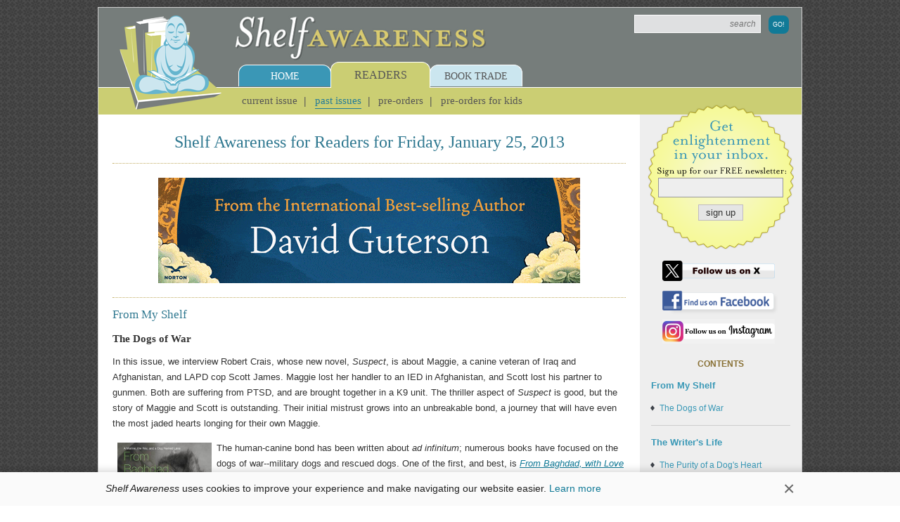

--- FILE ---
content_type: text/html;charset=UTF-8
request_url: https://shelf-awareness.com/readers-issue.html?issue=165
body_size: 104497
content:
<!DOCTYPE html>
<!--[if lt IE 7]>      <html class="no-js lt-ie9 lt-ie8 lt-ie7"> <![endif]-->
<!--[if IE 7]>         <html class="no-js lt-ie9 lt-ie8"> <![endif]-->
<!--[if IE 8]>         <html class="no-js lt-ie9"> <![endif]-->
<!--[if gt IE 8]><!-->
<html class="no-js"><!--<![endif]-->
    <head>
        <script>
            window.kookie_bar = {util: { value: String(document.cookie), getVal: function(propertyname) { let value = ""; let props = document.cookie.split(";"); for(let prop of props) { if(prop.indexOf(propertyname) >= 0) { value = prop.split("=")[1]; break; } } return value; }, setVal: function(propertyname, propertyvalue) { document.cookie = propertyname + "=" + propertyvalue + ";path=/;SameSite=Lax"; }, remove: function(propertyname) { document.cookie = propertyname + "=;expires=Thu, 01 Jan 1970 00:00:00 UTC;path=/;SameSite=Lax"; } },settings: {theme: {bar_color: "#FAFAFA",bar_text_color: "#222222",bar_close_btn_color: "#666666"},wrap: 0,style: "",custom_style: "",content: `This website only uses cookies essential for serving content and managing user sessions. By using this website you agree to our cookie policy.`,afterInit: "",afterRemove: ""},setStyle: function(){let style = `#kookieBar{display: none;padding: 0.72em 1em;background: ${this.settings.theme.bar_color};text-align: center;font-family: inherit;font-size: 14px;line-height: 1.4;color: ${this.settings.theme.bar_text_color};z-index: 9998;}#kookieBar.sticky { display: block; position: sticky; left: 0; right: 0; bottom: 0; box-shadow: 0 -3px 10px rgba(0, 0, 0, 0.15); }#kookieBar .kb-wrap{display: flex;${this.settings.wrap !== 0 ? "max-width: " + this.settings.wrap + "px" : ""};margin: 0 auto;align-items: center;justify-content: center;gap: 1em;}#kookieBar.sticky .kb-wrap { justify-content: space-between; }#kookieBar .kb-text { text-align: left; }#kookieBar .kb-text a { white-space: nowrap; }#kookieBar .kb-btn { display: none; align-self: start; }#kookieBar.sticky .kb-btn { display: block; }#kookieBar .kb-btn-close{padding: 0;background: none;border: 0;font-size: 2em !important;font-weight: normal;line-height: 1;color: ${this.settings.theme.bar_close_btn_color};}`;style += this.settings.custom_style;return style;},init: function(settings){let t = this;t.settings = Object.assign(t.settings, settings);t.settings.style = t.setStyle();let kbar_style = document.createElement("style");kbar_style.innerHTML = t.settings.style;document.head.appendChild(kbar_style);document.addEventListener("DOMContentLoaded", function(){let kbar = document.createElement("div");kbar.id = "kookieBar";kbar.innerHTML = `<div class="kb-wrap"><div class="kb-text">${t.settings.content}</div><div class="kb-btn"><button class="kb-btn-close">×</button></div></div>`;if(t.util.getVal("kookie_bar_hidden") !== "true"){kbar.classList.add("sticky");}document.body.appendChild(kbar);document.body.classList.add("w-kookie-bar");if(typeof t.settings.afterInit === "function"){t.settings.afterInit(t);}document.querySelector("#kookieBar .kb-btn-close").addEventListener("click", function(e){e.preventDefault();document.getElementById("kookieBar").classList.remove("sticky");document.body.classList.remove("w-kookie-bar");t.util.setVal("kookie_bar_hidden", "true");if(typeof t.settings.afterRemove === "function"){t.settings.afterRemove(t);}});});}};

            kookie_bar.init(
            {
                wrap: 980,
                custom_style: `.w-kookie-bar { margin-bottom: 0 !important; padding-bottom: 0 !important; }`,
                content: `<em>Shelf Awareness</em> uses cookies to improve your experience and make navigating our website easier. <a href="https://www.shelf-awareness.com/privacy.html#Cookies">Learn more</a>`
            });
        </script>
        
        <!-- Google tag (gtag.js) -->
        <script async src="https://www.googletagmanager.com/gtag/js?id=G-FCBBZVS77Q">
        </script>
        <script>
            window.dataLayer = window.dataLayer || []; function gtag(){dataLayer.push(arguments);} gtag('js', new Date()); gtag('config', 'G-FCBBZVS77Q');
        </script>
        
        <meta name="msvalidate.01" content="CAD43A4B4ABE2D8C2AF7C4723B4D5670"/>
        <meta name="google-site-verification" content="YIuFaXM3gvm9apiiXzz4R-A1BZmE8IWCLFlC8yTEJjA"/>
        
        <script type="text/javascript">
            var _sf_startpt=(new Date()).getTime()
        </script>
        
        <link rel="icon" type="image/png" href="https://media.shelf-awareness.com/favicon.png"/>
        <link rel="apple-touch-icon" href="https://media.shelf-awareness.com/apple-touch-icon-buddha.png"/>
        
        
            
        
            <title>Shelf Awareness for Readers for Friday, January 25, 2013 | Shelf Awareness</title>
        

        <meta charset="utf-8"/>
        <meta http-equiv="X-UA-Compatible" content="IE=edge"/>
        <meta name="keywords" content="">
        <meta name="description" content="Welcome to the Web site for Shelf Awareness: Daily Enlightenment for the Book Trade, the free e-mail newsletter dedicated to helping the people in stores, ...">
        <meta name="robots" content="noindex,follow">
        <meta name="viewport" content="width=device-width, initial-scale=1"/>
    
        <meta property="og:description" content="Welcome to the Web site for Shelf Awareness: Daily Enlightenment for the Book Trade, the free e-mail newsletter dedicated to helping the people in stores, ..."/>

        
            
                <link ref="canonical" content="https://www.shelf-awareness.com/readers-issue.html?issue=165"/>
                <meta property="og:url" content="https://www.shelf-awareness.com/readers-issue.html?issue=165"/>
            
        
         
        
            <meta property="og:type" content="website"/>
        

        
            <meta property="og:title" content="Shelf Awareness for Readers for Friday, January 25, 2013"/>
        

        
            
                
                    <meta property="og:image:url" content="https://media.shelf-awareness.com/site/img/xbuddha.jpg"/>
                    <meta property="og:image" content="https://media.shelf-awareness.com/site/img/xbuddha.jpg"/>
                
            
        
        
        
    
        <!-- js libraries -->
        <script src="https://media.shelf-awareness.com/site/js/vendor/html5shiv.min.js"></script>
        <script src="//ajax.googleapis.com/ajax/libs/jquery/1.10.2/jquery.min.js"></script>
        <script>window.jQuery || document.write('<script src="https://media.shelf-awareness.com/site/js/vendor/jquery-1.10.2.min.js"><\/script>')</script>

        

        

        

        

        

        

        

        

        

        
            
        
        
        
            <!-- fancyapp -->
            <link rel="stylesheet" type="text/css" href="https://media.shelf-awareness.com/js/fancyapp/source/jquery.fancybox.css?v=2.1.5" media="screen"/>    
            <script type="text/javascript" src="https://media.shelf-awareness.com/js/fancyapp/source/jquery.fancybox.js?v=2.1.5">
            </script>
        
        
        <!-- css styles and fonts -->
        <link rel="stylesheet" href="https://media.shelf-awareness.com/site/css/normalize.css"/>
        <link rel="stylesheet" href="https://media.shelf-awareness.com/site/css/main.css?t=15"/>
        <link rel="stylesheet" href="https://media.shelf-awareness.com/site/css/query.css?t=15"/>
        
        
        
        

        

        

        

        

        

        

        

        <!-- autofill -->
        <link rel="stylesheet" href="https://media.shelf-awareness.com/site/css/autofill.css"/>
        <script type="text/javascript" src="https://media.shelf-awareness.com/site/js/autofill.js"></script>

        <!--
        <script type="text/javascript">
            var _gaq = _gaq || [];
            _gaq.push(['_setAccount', 'UA-23835404-1']);
            _gaq.push(['_trackPageview']);

            (function() {
                var ga = document.createElement('script'); ga.type = 'text/javascript'; ga.async = true;
                ga.src = ('https:' == document.location.protocol ? 'https://ssl' : 'http://www') + '.google-analytics.com/ga.js';
                var s = document.getElementsByTagName('script')[0]; s.parentNode.insertBefore(ga, s);
            })();
        </script>
        -->
    </head>
    <body>
        <style>.hp {opacity: 0; font-size: 0; line-height: 0; height: 0px !important; width: 0px !important; position: absolute; z-index: -1;}</style>
        <!--[if lt IE 7]>
            <p class="browsehappy">You are using an <strong>outdated</strong> browser. Please <a href="http://browsehappy.com/">upgrade your browser</a> to improve your experience.</p>
        <![endif]-->
         <div class="global-wrap">
             <header class="header">
                 <div class="top clearfix">
                     <a href="https://www.shelf-awareness.com/" class="logo-image"><img src="https://media.shelf-awareness.com/site/img/buddha.png"/></a>
                     <a href="https://www.shelf-awareness.com/" class="logo-name"><img src="https://media.shelf-awareness.com/site/img/logo2.png"/></a>
                     <form class="site-search clearfix" name="sitesearch" method="get" action="/search.html">
                         
                             <input id="txtSiteSearch" autocomplete="off" class="textbox" name="sitesearch" title="Search News and Articles" type="text" placeholder="search" value=""/>
                        
                        <input type="hidden" name="search" value="search"/>
                        <input class="button" type="submit" value="Go!"/>
                    </form>
                 </div>
                 <nav class="nav">
                     <ul class="nav-menu clearfix">
                         <li class="home">
                             <div class="tab"><a href="https://www.shelf-awareness.com/">Home</a></div>
                             <ul class="submenu clearfix">
                                 <li><a href="https://www.shelf-awareness.com/about.html">About</a></li>
                                 <li><a href="https://www.shelf-awareness.com/current-issues.html">Current Issues</a></li>
                                 <li><a href="https://www.shelf-awareness.com/previous-issues.html">Previous Issues</a></li>
                                 <li><a href="https://www.shelf-awareness.com/book-reviews.html">Book Reviews</a></li>
                                 <li><a href="https://www.shelf-awareness.com/contact.html">Contact Us</a></li>
                                 <li><a href="https://www.shelf-awareness.com/jobboard">Job Board</a></li>
                                
                             </ul>
                         </li>
                         <li class="readers active">
                             <div class="tab"><a href="https://www.shelf-awareness.com/readers-issue.html">Readers</a></div>
                             <ul class="submenu clearfix">
                                 <li><a href="https://www.shelf-awareness.com/readers-issue.html">Current Issue</a></li>
                                 <li class="active"><a href="https://www.shelf-awareness.com/readers-archive.html">Past Issues</a></li>
                                <li><a href="https://www.shelf-awareness.com/preorders-issue.html">Pre-Orders</a></li>
                                <li><a href="https://www.shelf-awareness.com/preorderskids-issue.html">Pre-Orders for Kids</a></li>
                             </ul>
                         </li>
                         <li class="trade">
                             <div class="tab"><a href="https://www.shelf-awareness.com/booktrade.html">Book Trade</a></div>
                             <ul class="submenu clearfix">
                                 <li><a href="https://www.shelf-awareness.com/issue.html">Today's Issue</a></li>
                                 <li><a href="https://www.shelf-awareness.com/archive.html">Past Issues</a></li>
                                 <!--<li ><a href="https://www.shelf-awareness.com/xs/register/executiveshelf">Executive Shelf</a></li>-->
                                 <li><a href="https://www.shelf-awareness.com/place-ad.html">Place an Ad</a></li>
                                 <li><a href="https://www.shelf-awareness.com/bookstores.html">Indie Partner Newsletters</a></li>
                             </ul>
                         </li>
                     </ul>
                 </nav>
             </header> <!-- end header -->
             
             <main class="main clearfix">
                 <!-- hp -->
                 <a class="hp" href="https://www.shelf-awareness.com/latest-news.html">Latest News</a>
                 


















<!-- redirect issue -->




<!-- get latest readers issue -->

















<!-- get more info about the issue, date, title, etc. -->
















<div class="primary clearfix">
  <h1 class="heading heading-1 centered">Shelf Awareness for Readers for Friday, January 25, 2013</h1>
                      
  <hr class="dotted"/>

  
      <div class="ad">
          <a href="https://www.shelf-awareness.com/ct/e/ExxW2T5ZSV9UIlbm__yrjyihtvKUSCpnqsQ4B9-MT8cO2IXvyI4iS9gOrdZS4klS" target="_blank"><img border="0" src="https://media.shelf-awareness.com/readers/2026_Ads/NORTON.0123.B1.EVELYNINTRANSIT.gif" alt="W. W. Norton & Company: Evelyn in Transit by Dave Guterson"></a><script>(function(){let t=document.currentScript,e=t.previousElementSibling,n="bg68tih-MIyHwgpCXB8h9WmLiLU_unT4agYvCvcoHbCL-4E",r=`https://www.shelf-awareness.com/cnt/${n}?t=${(new Date).getTime()}`;"IntersectionObserver"in window&&(e.dataset.xtntCnt=r,"xtntCntObserver"in window?window.xtntCntObserver.observe(e):(window.xtntCntObserver=new IntersectionObserver(t=>{t.forEach(t=>{if(t.isIntersecting&&"xtntCnt"in t.target.dataset){let e=async function(){let e=await fetch(t.target.dataset.xtntCnt);e.ok&&delete t.target.dataset.xtntCnt};e()}})},{rootMargin:"1px",threshold:0}),window.xtntCntObserver.observe(e)))})();</script>
      </div>
      <hr class="dotted"/>
  
  
  

   

  <!-- from my shelf -->
  


<h2 id="From_My_Shelf" class="heading heading-2">From My Shelf</h2><article class="from-my-shelf site-article clearfix"><div class="ad vertical f-right">
</div><h3 id="m3166" class="title">The Dogs of War</h3><div class="article-story clearfix"><p>In this issue, we interview Robert Crais, whose new novel, <em>Suspect</em>, is about Maggie, a canine veteran of Iraq and Afghanistan, and LAPD cop Scott James. Maggie lost her handler to an IED in Afghanistan, and Scott lost his partner to gunmen. Both are suffering from PTSD, and are brought together in a K9 unit. The thriller aspect of <em>Suspect</em> is good, but the story of Maggie and Scott is outstanding. Their initial mistrust grows into an unbreakable bond, a journey that will have even the most jaded hearts longing for their own Maggie.</p>
<p><img style="float: left; margin: 3px 7px;" src="https://media.shelf-awareness.com/readers/2013_edit_content/frombaghdad012513.jpg" alt="" width="134" height="190"/>The human-canine bond has been written about <em>ad infinitum</em>; numerous books have focused on the dogs of war--military dogs and rescued dogs. One of the first, and best, is <em><a href="http://www.shelf-awareness.com/ar/theshelf/2006-10-05/mandahla_i_from_baghdad_with_love_i_reviewed.html" target="_blank">From Baghdad, with Love</a></em> by Lt. Col. Jay Kopelman (Lyons Press, $14.95), about a puppy, Lava, he rescued and brought home. "I see the fear in his eyes despite the bravado. He's only a puppy, too young to know how to mask it, so I can see how bravery and terror trap him on all sides while testosterone and adrenalin compete... for every ounce of his attention. Recognize it right away." In the midst of the Iraq insanity, Lava's presence at the compound allowed "all humans a temporary exit pass from reality."</p>
<p><em><a href="http://www.shelf-awareness.com/ar/readers/2011-12-16/sergeant_rex:_the_unbreakable_bond_between_a_marine_and_his_military_working_dog.html" target="_blank">Sergeant Rex: The Unbreakable Bond Between a Marine and His Military Working Dog</a></em> (Atria Books, $15) is Mike Dowling's first-person account of his deployment with Rex in the Triangle of Death south of Baghdad, the vigilance against insurgents and the alternate boredom and action of a war zone. Our review said that it reads like a letter home.</p>
<p>And lest we forget felines, there is <em>No Buddy Left Behind: Bringing U.S. Troops' Dogs and Cats Safely Home from the Combat Zone</em> by Terri Crisp (Lyons Press, $14.95), about Operation Baghdad Pups' mission to rescue stray dogs and cats from the brutalities of war. --<a href="mailto:marilyn@shelf-awareness.com" target="_blank">Marilyn Dahl</a>, reviews editor, <em>Shelf Awareness</em></p>


<div class="clearfix"><div data-device="Computer" data-modal-ref="m3166" class="share-this-links share-links"><a href="#" class="share-this-icon"><img src="https://media.shelf-awareness.com/ico/sh-btn.png?t=8" height="25"/></a>

</div>
</div><div id="modalm3166" class="share-modal share-links clearfix"><h1 class="clearfix">
<div class="h-txt "><span>The Dogs of War
</span>
</div>
</h1>
<div class="share-more-content "><p class="lbl">Share with friends:</p><div class="share-more-content-col"><a onclick="window.open('/xs/forward/readers?mno=m3166');" href="javascript:;" id="tocmap27" title="Share via Email"><span class="share share-forward">Email</span></a><a onclick="window.open('https://www.shelf-awareness.com/ct/v/EBB_eHzmSvAS4SATlZstDdGV8nVr7Mp9NHKIcbamX7g');" href="javascript:;" title="Share to X"><span class="share share-twitter">X</span></a><a onclick="window.open('https://www.shelf-awareness.com/ct/v/K-72DrYE-BIGwZaMkMzdadGV8nVr7Mp9NHKIcbamX7g');" href="javascript:;" title="Share to LinkedIn"><span class="share share-linkedin">LinkedIn</span></a>
</div><div class="share-more-content-col"><a onclick="window.open('https://www.shelf-awareness.com/ct/v/Oegb5COdL0RQrGPowklQWtGV8nVr7Mp9NHKIcbamX7g');" href="javascript:;" title="Share to Facebook"><span class="share share-facebook">Facebook</span></a><a onclick="window.open('https://www.shelf-awareness.com/ct/v/37t_4HwYzj_vCKtIHpAHX9GV8nVr7Mp9NHKIcbamX7g');" href="javascript:;" title="Share to Pinterest"><span class="share share-pinterest">Pinterest</span></a><a onclick="window.open('https://www.shelf-awareness.com/ct/v/r4Gqw6m6CDc0UYhcBOLlYlE-WpO8mJJ8AdJsgJIGJp4');" href="javascript:;" title="Share to Bluesky"><span class="share share-bluesky">Bluesky</span></a>
</div><div><span class="share-perm">Permanent Link:</span><input readonly="readonly" type="text" class="share-perm-text" value="https://www.shelf-awareness.com/readers/2013-01-25/the_dogs_of_war.html"/>
</div>
</div>
</div>
</div>

</article>
<hr class="clearance"/>
<h2 id="The_Writer_s_Life" class="heading heading-2">The Writer's Life</h2>

<article class="site-article clearfix"><h3 id="m3165" class="title">The Purity of a Dog's Heart</h3><div class="article-story clearfix"><table class="ImgWithCaptionTable" style="margin: 3px 7px; height: auto; width: 265px;" align="left">
<tbody>
<tr>
<td colspan="2"><img class="ImgWithCaption" style="float: left;" src="https://media.shelf-awareness.com/readers/2013_edit_content/1.25_Robert_Crais_-_Credit_C_2009_Exley_Foto_Inc..jpeg" alt="" width="265" height="265"/></td>
</tr>
<tr>
<td class="ImgCaption" style="text-align: left;"><span style="font-size: xx-small;"><em>photo: &copy; Exley Foto Inc.</em></span></td>
</tr>
</tbody>
</table>
<p>Suspect<em> (just out from Putnam) is Robert Crais's 19th</em> <em>novel, one of the few that doesn't star Elvis Cole and Joe Pike. It is the story of LAPD officer Scott James and his new partner, Maggie, a military-trained K9 German Shepherd with PTSD after tours in Iraq and Afghanistan. </em><em>Scott also suffers from PTSD, after his partner was gunned down and he was almost killed. </em></p>
<p><strong>Tell us about <em>Suspect</em>. This is a book about a police dog, right?</strong></p>
<p>You know, I write crime stories. I'm a crime thriller guy. It's what I love to read, and it's what I write and my audience knows me for that. And so when I decided to write about the whole human and dog relationship, I kind of knew how that would sound, like "Crais is writing a dog book!" And what's gonna pop into most peoples' minds, I think, is like one of those things like <em>Lassie</em> or <em>Rin Tin Tin </em>where it's like really a human wearing a black-and-tan jacket. Maggie is having conversations with the audience and starts thinking like a short person, you know? "Maggie, get the keys!" and Maggie runs and gets the keys so Scott can start the car, and she's like telepathic and a super genius cartoon. I didn't want to do that.</p>
<p>Not only because I'm just not into that kind of thing, but because it was important to me to portray her as a dog, as accurately as our current understanding of dog behavior can inform us. My research was voluminous about how dogs think, what they feel, why they feel those things, how they process the world around them, what motivates dogs to do what they do.</p>
<p><img style="float: left; margin: 3px 7px;" src="https://media.shelf-awareness.com/readers/2013_edit_content/suspect012513.jpg" alt="" width="200" height="303"/>So, in the novel, people adopt this military dog, Maggie, but then they can't keep her anymore, so they donate her to the LAPD's K9 platoon. The chief K9 dog trainer, Dominic Leland, hears about Maggie's record, and says, okay, I'll take a look at her. When he checks her out, he says this dog's not fit for service, she has PTSD. When Scott enters the scene, they're getting ready to ship her back. But Scott relates to her because when he learns about her, she's going through things very close to what he's going through. And if there is no hope for Maggie, maybe Scott feels then there's no hope for him. So he has to save her to save himself. When he asks Leland to "give me some time with this dog, give me some time to prove that she can still do it," he's really talking about himself.</p>
<p>The book then becomes Maggie and Scott healing each other. And that's the real strength and the backbone of it. That's what motivated me to write it. And the fact that there happens to be a pretty good crime story in it, you know, that's all to the good, too. But it's really about a man's love affair with a dog and the dog's devotion to the man, and where they end up.</p>
<p><strong>So, for the book, what kind of research did you do, and how did you even approach that sort of character? Where do you pick up research on dog cognition?</strong></p>
<p>I haven't had a dog in 15 years, and that's part of the story behind this book. I've always been a dog guy. I've had dogs since I was a boy. I picked this guy when his eyes were still closed, when he was three days old and still in the litter. Six weeks later, I brought him home and he was my boy from day one.</p>
<p>I had 12 years with him and then he passed away and I was never able to get another dog. I just couldn't replace him. It felt deeply disloyal, and I was fine with it, but I thought, "Okay, you know what? He was loyal to me, I'm loyal to him, he was gone, I don't need another dog, so let's get on with life." So I had cats.</p>
<p>A few years ago, though, I began to think about that. From time to time, I think, "Ah jeez, it's time to get another dog." And immediately all these emotions come up and I can't be that disloyal to my dog. I guess because it's my nature, I wanted to see why. I started to read about the human/canine bond and how far back it goes. About the history of dogs and being domesticated--dogs and people and the synergy between us. That really opened up the doors to learning about dogs, and I began to research everything I could about the bond and about dogs themselves, like how dogs process the world, how they think.</p>
<p>One of the things I learned is that all the behaviors that dogs show with people stems back to when dogs were wild. The dog will hold itself differently when it approaches another dog--they have a behavioral ritual that's in their DNA. That part of their behavior is hardwired; they do the same thing with us. It's in the dog's genetic makeup to seek that kind of dynamic out. That kind of social interaction with human beings is important. And all of that research led me--how could it not?--to military dogs.</p>
<p>In a military environment, where you have patrol dogs or explosives detection dogs, the actual human/canine relationship becomes far more intense and concentrated than it ever could be in a domestic situation. When handlers and their dogs go downrange in a combat theater, the nature of the job isolates the handler and the dog. They end up living together 24/7, apart from everybody else. That bond becomes super, super intense. And there are documented cases again and again where a handler will go down. The dog will literally drop on the handler's body and won't even let our guys approach. As I began to read those stories, I just saw it as such a purity of the heart of a dog. And it darn near broke my heart. That's at the core of this bond between dogs and people.</p>
<p>And that's what I wanted to write about. The purity in Maggie's heart. And by extension, all dogs' hearts. It's why we love dogs, I think, and why dogs love us. It's at the core of our relationship with dogs. --<a href="mailto:roblef@gmail.com" target="_blank">Rob LeFebvre</a>,&nbsp;freelance writer &amp; editor</p>


<div class="clearfix"><div data-device="Computer" data-modal-ref="m3165" class="share-this-links share-links"><a href="#" class="share-this-icon"><img src="https://media.shelf-awareness.com/ico/sh-btn.png?t=8" height="25"/></a>

</div>
</div><div id="modalm3165" class="share-modal share-links clearfix"><h1 class="clearfix">
<div class="h-txt "><span>The Purity of a Dog's Heart
</span>
</div>
</h1>
<div class="share-more-content "><p class="lbl">Share with friends:</p><div class="share-more-content-col"><a onclick="window.open('/xs/forward/readers?mno=m3165');" href="javascript:;" id="tocmap27" title="Share via Email"><span class="share share-forward">Email</span></a><a onclick="window.open('https://www.shelf-awareness.com/ct/v/eefnfsQ7LnMIHxviDzbyx9GV8nVr7Mp9NHKIcbamX7g');" href="javascript:;" title="Share to X"><span class="share share-twitter">X</span></a><a onclick="window.open('https://www.shelf-awareness.com/ct/v/ERTxCBnXPv4dhciyZS6b3tGV8nVr7Mp9NHKIcbamX7g');" href="javascript:;" title="Share to LinkedIn"><span class="share share-linkedin">LinkedIn</span></a>
</div><div class="share-more-content-col"><a onclick="window.open('https://www.shelf-awareness.com/ct/v/1Te6f0hdKNacaup0DC-K2dGV8nVr7Mp9NHKIcbamX7g');" href="javascript:;" title="Share to Facebook"><span class="share share-facebook">Facebook</span></a><a onclick="window.open('https://www.shelf-awareness.com/ct/v/gjyfK3lb5uhF-Iz6C56MnNGV8nVr7Mp9NHKIcbamX7g');" href="javascript:;" title="Share to Pinterest"><span class="share share-pinterest">Pinterest</span></a><a onclick="window.open('https://www.shelf-awareness.com/ct/v/bfKNlN4up-s4XvuL3lG8wVE-WpO8mJJ8AdJsgJIGJp4');" href="javascript:;" title="Share to Bluesky"><span class="share share-bluesky">Bluesky</span></a>
</div><div><span class="share-perm">Permanent Link:</span><input readonly="readonly" type="text" class="share-perm-text" value="https://www.shelf-awareness.com/readers/2013-01-25/the_purity_of_a_dog_s_heart.html"/>
</div>
</div>
</div>
</div>

</article><hr class="clearance"/>













<h2 id="Book_Candy" class="heading heading-2">Book Candy</h2>


<article class="site-article clearfix"><h3 id="m3180" class="title">Presidents Quiz; Books Ready for TV; Authors' Letters to Their Children</h3><div class="article-story clearfix"><p>Now that the inauguration is over, test your political savvy with the <em>Guardian</em>'s <a href="http://www.guardian.co.uk/books/quiz/2008/nov/05/us-presidents-literature-quiz" target="_blank">American presidents in literature quiz</a>.<br/><br/>---</p>
<p><em>Entertainment Weekly</em> suggested "<a href="http://insidetv.ew.com/2013/01/22/books-tv-shows/" target="_blank">7 books that would make great TV shows</a>." <br/><br/>---</p>
<p>A selection of "<a href="http://www.flavorwire.com/363537/adorable-letters-from-famous-authors-to-their-children" target="_blank">adorable letters from famous authors to their children</a>" were gathered by Flavorwire. <br/><br/>---</p>
<p>Can you guess the children's author who fled from the office when anyone visited? Listverse featured "<a href="http://listverse.com/2013/01/21/10-curious-facts-about-ur-favorite-childhood-authors/" target="_blank">10 curious facts about your favorite childhood authors</a>."<br/><br/>---</p>
<p>"Like a cut through a log with an axe," Damien Gernay's <a href="http://dornob.com/lumberjack-bookcase-rough-simple-gravity-held-shelves/" target="_blank">Lumberjack Bookcase</a> is "blunt, direct and functionally effective," Dornob wrote.<br/><br/>--- <br/><br/>Ikea's Expedit bookcase is ubiquitous for a reason. Apartment Therapy offered the best uses for the "<a href="http://www.apartmenttherapy.com/the-worlds-most-popular-bookcase-best-of-the-ikea-expedit-182984" target="_blank">world's most popular bookcase</a>."</p>


<div class="clearfix"><div data-device="Computer" data-modal-ref="m3180" class="share-this-links share-links"><a href="#" class="share-this-icon"><img src="https://media.shelf-awareness.com/ico/sh-btn.png?t=8" height="25"/></a>

</div>
</div><div id="modalm3180" class="share-modal share-links clearfix"><h1 class="clearfix">
<div class="h-txt "><span>Presidents Quiz; Books Ready for TV; Authors' Letters to Their Children
</span>
</div>
</h1>
<div class="share-more-content "><p class="lbl">Share with friends:</p><div class="share-more-content-col"><a onclick="window.open('/xs/forward/readers?mno=m3180');" href="javascript:;" id="tocmap27" title="Share via Email"><span class="share share-forward">Email</span></a><a onclick="window.open('https://www.shelf-awareness.com/ct/v/OF5CM1g0X-DMHMvJjEJOYdGV8nVr7Mp9NHKIcbamX7g');" href="javascript:;" title="Share to X"><span class="share share-twitter">X</span></a><a onclick="window.open('https://www.shelf-awareness.com/ct/v/6MVEBtOzJ9ggP1fmVjdPntGV8nVr7Mp9NHKIcbamX7g');" href="javascript:;" title="Share to LinkedIn"><span class="share share-linkedin">LinkedIn</span></a>
</div><div class="share-more-content-col"><a onclick="window.open('https://www.shelf-awareness.com/ct/v/ITw8CITHXq5DjC_LmJYw_dGV8nVr7Mp9NHKIcbamX7g');" href="javascript:;" title="Share to Facebook"><span class="share share-facebook">Facebook</span></a><a onclick="window.open('https://www.shelf-awareness.com/ct/v/c-ZDNVKGfSelNvVIs0ZTnNGV8nVr7Mp9NHKIcbamX7g');" href="javascript:;" title="Share to Pinterest"><span class="share share-pinterest">Pinterest</span></a><a onclick="window.open('https://www.shelf-awareness.com/ct/v/ayBykeBtkeWC-w1sH-62z1E-WpO8mJJ8AdJsgJIGJp4');" href="javascript:;" title="Share to Bluesky"><span class="share share-bluesky">Bluesky</span></a>
</div><div><span class="share-perm">Permanent Link:</span><input readonly="readonly" type="text" class="share-perm-text" value="https://www.shelf-awareness.com/readers/2013-01-25/presidents_quiz_books_ready_for_tv_authors_letters_to_their_children.html"/>
</div>
</div>
</div>
</div>

</article><hr class="clearance"/>




<div class="book-review"><h2 id="Book_Review" class="heading heading-2">Book Review</h2><h3 id="Reviews_Fiction" class="book-type">Fiction</h3>
<article class="site-article clearfix "><h3 id="m3168" class="title">The Aviator's Wife</h3><h4 class="sub"><span>by </span>Melanie Benjamin
</h4>


<div class="article-image"><img src="https://media.shelf-awareness.com/images/books/9780345528674.gif" width="140"/><br/>


<div class="clearfix"><div data-device="Computer" data-modal-ref="m3168" class="share-this-links share-links"><a href="#" class="share-this-icon"><img src="https://media.shelf-awareness.com/ico/sh-btn.png?t=8" height="25"/></a>

</div>
</div><div id="modalm3168" class="share-modal share-links clearfix"><h1 class="clearfix"><figure><img src="https://media.shelf-awareness.com/images/books/9780345528674.gif" alt="The Aviator's Wife"/></figure>

<div class="h-txt pushed"><span>The Aviator's Wife<br/><em class="byline">
 by
 Melanie Benjamin


</em>

</span>
</div>
</h1><figure><img src="https://media.shelf-awareness.com/images/books/9780345528674.gif" alt="The Aviator's Wife"/></figure>

<div class="share-more-content pushed"><p class="lbl">Share with friends:</p><div class="share-more-content-col"><a onclick="window.open('/xs/forward/readers?mno=m3168');" href="javascript:;" id="tocmap27" title="Share via Email"><span class="share share-forward">Email</span></a><a onclick="window.open('https://www.shelf-awareness.com/ct/v/z9IIliHQK0Oqev0k5Wcw9tGV8nVr7Mp9NHKIcbamX7g');" href="javascript:;" title="Share to X"><span class="share share-twitter">X</span></a><a onclick="window.open('https://www.shelf-awareness.com/ct/v/HCttOm-4Kmn3EnBFhelnT9GV8nVr7Mp9NHKIcbamX7g');" href="javascript:;" title="Share to LinkedIn"><span class="share share-linkedin">LinkedIn</span></a>
</div><div class="share-more-content-col"><a onclick="window.open('https://www.shelf-awareness.com/ct/v/F-eq25-p1kZ1REn4_CeCStGV8nVr7Mp9NHKIcbamX7g');" href="javascript:;" title="Share to Facebook"><span class="share share-facebook">Facebook</span></a><a onclick="window.open('https://www.shelf-awareness.com/ct/v/SzB619Xm8LLIPAnyjaZAktGV8nVr7Mp9NHKIcbamX7g');" href="javascript:;" title="Share to Pinterest"><span class="share share-pinterest">Pinterest</span></a><a onclick="window.open('https://www.shelf-awareness.com/ct/v/xoar56bngoZ0VGDThM1MD1E-WpO8mJJ8AdJsgJIGJp4');" href="javascript:;" title="Share to Bluesky"><span class="share share-bluesky">Bluesky</span></a>
</div><div><span class="share-perm">Permanent Link:</span><input readonly="readonly" type="text" class="share-perm-text" value="https://www.shelf-awareness.com/readers/2013-01-25/the_aviator_s_wife.html"/>
</div>
</div>
</div>
</div>
<div class="article-story clearfix"><p>Anne Morrow was a shy, bookish ambassador's daughter until Charles Lindbergh, fresh off the triumph of his famed solo flight to Paris, chose her for his wife. Melanie Benjamin (<em>Alice I Have Been</em>) traces the arc of their long, difficult marriage through nearly five decades in the rich, heartbreaking novel <em>The Aviator's Wife</em>.<br/><br/>Speaking from Anne's perspective, Benjamin explores the complications and contradictions of the man known worldwide as "Lucky Lindy." Adored as a hero and respected for his pioneering aviation work, he could also be cruel, demanding and distant. Although Anne always marveled that Charles chose her to be his partner and "crew," she struggled not only with living in her husband's shadow, but against his personal demons.<br/><br/>In roughly chronological order, with occasional flashforwards to 1974 (near the end of Charles' life), the novel presents a complex mosaic of the Lindbergh marriage: the perfect communion of early flights when Anne served as Charles' navigator, the horror of their firstborn son's kidnapping and death, the political and personal fallout in the 1930s from Charles' anti-Semitic views. As Charles continues to fly around the world, leaving Anne to raise their five surviving children, she gradually reclaims her identity as a mother, a writer and, finally, a woman capable of love.<br/><br/>At once sweeping and intimate, this is a riveting portrait of a woman both shaped by and separate from her relationship with her extraordinary husband. --<a title="mailto:katieleigh83@gmail.com" href="mailto:katieleigh83@gmail.com" target="_blank">Katie Noah Gibson</a>, blogger at <a title="http://katieleigh.wordpress.com/" href="http://katieleigh.wordpress.com/" target="_blank">Cakes, Tea and Dreams</a></p>

</div><p><strong>Discover: </strong>A riveting fictional portrait of Anne Morrow Lindbergh, both shaped by and separate from her complicated marriage to Charles Lindbergh.</p>
<div class="review-info">Delacorte,
 
 $26,
 hardcover, 9780345528674

</div>
</article><hr class="clearance"/>
<article class="site-article clearfix "><h3 id="m3170" class="title">A History of the Present Illness</h3><h4 class="sub"><span>by </span>Louise Aronson
</h4>


<div class="article-image"><img src="https://media.shelf-awareness.com/images/books/9781608198306.gif" width="140"/><br/>


<div class="clearfix"><div data-device="Computer" data-modal-ref="m3170" class="share-this-links share-links"><a href="#" class="share-this-icon"><img src="https://media.shelf-awareness.com/ico/sh-btn.png?t=8" height="25"/></a>

</div>
</div><div id="modalm3170" class="share-modal share-links clearfix"><h1 class="clearfix"><figure><img src="https://media.shelf-awareness.com/images/books/9781608198306.gif" alt="A History of the Present Illness"/></figure>

<div class="h-txt pushed"><span>A History of the Present Illness<br/><em class="byline">
 by
 Louise Aronson


</em>

</span>
</div>
</h1><figure><img src="https://media.shelf-awareness.com/images/books/9781608198306.gif" alt="A History of the Present Illness"/></figure>

<div class="share-more-content pushed"><p class="lbl">Share with friends:</p><div class="share-more-content-col"><a onclick="window.open('/xs/forward/readers?mno=m3170');" href="javascript:;" id="tocmap27" title="Share via Email"><span class="share share-forward">Email</span></a><a onclick="window.open('https://www.shelf-awareness.com/ct/v/hfn_HHvtLsYm4uiQpvI47tGV8nVr7Mp9NHKIcbamX7g');" href="javascript:;" title="Share to X"><span class="share share-twitter">X</span></a><a onclick="window.open('https://www.shelf-awareness.com/ct/v/RUL5JAv5K0zd0KuIQT4DktGV8nVr7Mp9NHKIcbamX7g');" href="javascript:;" title="Share to LinkedIn"><span class="share share-linkedin">LinkedIn</span></a>
</div><div class="share-more-content-col"><a onclick="window.open('https://www.shelf-awareness.com/ct/v/xwOIz705HqHUqMKsDTm-bNGV8nVr7Mp9NHKIcbamX7g');" href="javascript:;" title="Share to Facebook"><span class="share share-facebook">Facebook</span></a><a onclick="window.open('https://www.shelf-awareness.com/ct/v/UNhcsORIfNOuV-yz6C63GdGV8nVr7Mp9NHKIcbamX7g');" href="javascript:;" title="Share to Pinterest"><span class="share share-pinterest">Pinterest</span></a><a onclick="window.open('https://www.shelf-awareness.com/ct/v/iVZ5QSROYUZdGqPsuukUMlE-WpO8mJJ8AdJsgJIGJp4');" href="javascript:;" title="Share to Bluesky"><span class="share share-bluesky">Bluesky</span></a>
</div><div><span class="share-perm">Permanent Link:</span><input readonly="readonly" type="text" class="share-perm-text" value="https://www.shelf-awareness.com/readers/2013-01-25/a_history_of_the_present_illness.html"/>
</div>
</div>
</div>
</div>
<div class="article-story clearfix"><p>Louise Aronson has a medical degree from Harvard and an MFA in Fiction from Warren Wilson College. As you might expect, her writing is greatly influenced by her work as a physician and her observation of the suffering of patients and their loved ones. She deftly molds this knowledge and experience into <em>A History of the Present Illness</em>, a masterful collection of short stories. Though her work brings to mind other physician-writers such as Abraham Verghese, Vincent Lam and Chris Adrian, Aronson's voice is all her own. Her creative take on the social consequences of a life in medicine, whether from the perspective of a doctor or a patient, is highly original, and she is remarkably adept at variations in narrative and story style. <br/><br/>In the collection's first story, "Snapshots from an Institution," a series of numbered paragraphs provide distinct descriptions, as if caught on film, of the last days of an elderly Chinese patient and her devoted husband in an American nursing home. "Blurred Boundary Disorder," written in the form of a letter, acutely depicts the thought processes of a psychiatrist who may herself be crazy. Other stories, in more traditional formats, feature an assortment of characters: a young Cambodian immigrant with a bed-wetting problem, a Latina physician dealing both with the death of her father and a runaway teen daughter, a doctor jailed for alleged murder. Regardless of style or format, however, Aronson's stories, and the characters within them, will not be quickly forgotten. --<a title="mailto:roni.devlin@gmail.com" href="mailto:roni.devlin@gmail.com" target="_blank">Roni K. Devlin</a>, owner, Literary Life Bookstore</p>

</div><p><strong>Discover: </strong>A highly original and accomplished collection of stories from a masterful voice within today's cadre of talented physician-writers.</p>
<div class="review-info">Bloomsbury,
 
 $24,
 hardcover, 9781608198306

</div>
</article><hr class="clearance"/>
<article class="site-article clearfix "><h3 id="m3169" class="title">Habits of the House</h3><h4 class="sub"><span>by </span>Fay Weldon
</h4>


<div class="article-image"><img src="https://media.shelf-awareness.com/images/books/9781250026620.gif" width="140"/><br/>


<div class="clearfix"><div data-device="Computer" data-modal-ref="m3169" class="share-this-links share-links"><a href="#" class="share-this-icon"><img src="https://media.shelf-awareness.com/ico/sh-btn.png?t=8" height="25"/></a>

</div>
</div><div id="modalm3169" class="share-modal share-links clearfix"><h1 class="clearfix"><figure><img src="https://media.shelf-awareness.com/images/books/9781250026620.gif" alt="Habits of the House"/></figure>

<div class="h-txt pushed"><span>Habits of the House<br/><em class="byline">
 by
 Fay Weldon


</em>

</span>
</div>
</h1><figure><img src="https://media.shelf-awareness.com/images/books/9781250026620.gif" alt="Habits of the House"/></figure>

<div class="share-more-content pushed"><p class="lbl">Share with friends:</p><div class="share-more-content-col"><a onclick="window.open('/xs/forward/readers?mno=m3169');" href="javascript:;" id="tocmap27" title="Share via Email"><span class="share share-forward">Email</span></a><a onclick="window.open('https://www.shelf-awareness.com/ct/v/QEsh4k3bcLcX5_UJicYQQtGV8nVr7Mp9NHKIcbamX7g');" href="javascript:;" title="Share to X"><span class="share share-twitter">X</span></a><a onclick="window.open('https://www.shelf-awareness.com/ct/v/aL875Zqz-AiPGCIRgMi2-9GV8nVr7Mp9NHKIcbamX7g');" href="javascript:;" title="Share to LinkedIn"><span class="share share-linkedin">LinkedIn</span></a>
</div><div class="share-more-content-col"><a onclick="window.open('https://www.shelf-awareness.com/ct/v/9rtKGiTl6Pezo1_HlSXnu9GV8nVr7Mp9NHKIcbamX7g');" href="javascript:;" title="Share to Facebook"><span class="share share-facebook">Facebook</span></a><a onclick="window.open('https://www.shelf-awareness.com/ct/v/WIJawOe4EVLwd60r6BlQwdGV8nVr7Mp9NHKIcbamX7g');" href="javascript:;" title="Share to Pinterest"><span class="share share-pinterest">Pinterest</span></a><a onclick="window.open('https://www.shelf-awareness.com/ct/v/pBnBaCyBCa7OxCE7AJ9LJFE-WpO8mJJ8AdJsgJIGJp4');" href="javascript:;" title="Share to Bluesky"><span class="share share-bluesky">Bluesky</span></a>
</div><div><span class="share-perm">Permanent Link:</span><input readonly="readonly" type="text" class="share-perm-text" value="https://www.shelf-awareness.com/readers/2013-01-25/habits_of_the_house.html"/>
</div>
</div>
</div>
</div>
<div class="article-story clearfix">Fay Weldon's <em>Habits of the House</em> is the first in a trilogy set at the end of the 19th century. (The next volumes,<em> Long Live the King</em> and <em>The New Countess</em>, follow this spring and fall.) Weldon, who wrote the first episode of the 1970s <em>Upstairs, Downstairs</em>, returns to an aristocratic household setting for this story, following the lives of the upstairs toffs and the downstairs servants.<br/><br/>The Earl of Dilberne, always the gambler, has lost a fortune (mostly his wife's) in a gold mine in Africa. The Earl and his wife must now look to their children to bail out the family by making advantageous marriages. Daughter Rosina is not a good prospect; she is an outspoken feminist, not given to social compromise or pleasantries. Perhaps Viscount Arthur, if he can stop seeing his mistress, Flora, long enough to get serious about a proper wife. Some of the drain on family resources has been Flora's upkeep, which Arthur is now forced to share--along with her favors--with another man. Arthur doesn't know that Flora's first "protector" was his own father. <br/><br/>Enter Melinda O'Brien, daughter of a Chicago meatpacking millionaire, who because of scandal is not marriageable at home. A title would be nice for her family; her money would help Arthur and his family. On such foundations are many marriages built, then and now.<br/><br/>Weldon's "world of lies" has a glitch here and there, but all will be well in the end. --<a title="mailto:bookie1938@msn.com" href="mailto:bookie1938@msn.com" target="_blank">Valerie Ryan</a>, Cannon Beach Book Company, Ore.

</div><p><strong>Discover: </strong>The beginning of a trilogy about Edwardian England, upstairs, downstairs, in the streets of London and in the country, ably portrayed by Fay Weldon.</p>
<div class="review-info">St. Martin's Press,
 
 $25.99,
 hardcover, 9781250026620

</div>
</article><hr class="clearance"/>

<h3 id="Reviews_Mystery___Thriller" class="book-type">Mystery & Thriller</h3>

<article class="site-article clearfix star"><h3 id="m3174" class="title">Standing in Another Man's Grave</h3><h4 class="sub"><span>by </span>Ian Rankin
</h4>


<div class="article-image"><img src="https://media.shelf-awareness.com/images/books/9780316224581.gif" width="140"/><br/>


<div class="clearfix"><div data-device="Computer" data-modal-ref="m3174" class="share-this-links share-links"><a href="#" class="share-this-icon"><img src="https://media.shelf-awareness.com/ico/sh-btn.png?t=8" height="25"/></a>

</div>
</div><div id="modalm3174" class="share-modal share-links clearfix"><h1 class="clearfix"><figure><img src="https://media.shelf-awareness.com/images/books/9780316224581.gif" alt="Standing in Another Man's Grave"/></figure>

<div class="h-txt pushed"><span>Standing in Another Man's Grave<br/><em class="byline">
 by
 Ian Rankin


</em>

</span>
</div>
</h1><figure><img src="https://media.shelf-awareness.com/images/books/9780316224581.gif" alt="Standing in Another Man's Grave"/></figure>

<div class="share-more-content pushed"><p class="lbl">Share with friends:</p><div class="share-more-content-col"><a onclick="window.open('/xs/forward/readers?mno=m3174');" href="javascript:;" id="tocmap27" title="Share via Email"><span class="share share-forward">Email</span></a><a onclick="window.open('https://www.shelf-awareness.com/ct/v/cPuel5hU2QTLDujID57jktGV8nVr7Mp9NHKIcbamX7g');" href="javascript:;" title="Share to X"><span class="share share-twitter">X</span></a><a onclick="window.open('https://www.shelf-awareness.com/ct/v/N0iFPUOmr_NtpkhOos3Tt9GV8nVr7Mp9NHKIcbamX7g');" href="javascript:;" title="Share to LinkedIn"><span class="share share-linkedin">LinkedIn</span></a>
</div><div class="share-more-content-col"><a onclick="window.open('https://www.shelf-awareness.com/ct/v/2oDKbrLhnWeSR1xx46uaHdGV8nVr7Mp9NHKIcbamX7g');" href="javascript:;" title="Share to Facebook"><span class="share share-facebook">Facebook</span></a><a onclick="window.open('https://www.shelf-awareness.com/ct/v/AldCY_0ComI2hKT1HlUdltGV8nVr7Mp9NHKIcbamX7g');" href="javascript:;" title="Share to Pinterest"><span class="share share-pinterest">Pinterest</span></a><a onclick="window.open('https://www.shelf-awareness.com/ct/v/G5N7Q57hFhhU-ZFY-MlPwlE-WpO8mJJ8AdJsgJIGJp4');" href="javascript:;" title="Share to Bluesky"><span class="share share-bluesky">Bluesky</span></a>
</div><div><span class="share-perm">Permanent Link:</span><input readonly="readonly" type="text" class="share-perm-text" value="https://www.shelf-awareness.com/readers/2013-01-25/standing_in_another_man_s_grave.html"/>
</div>
</div>
</div>
</div>
<div class="article-story clearfix"><p>Ian Rankin returns to his famed detective John Rebus with <em>Standing in Another Man's Grave</em>, a stunning tribute to his late friend, singer and songwriter Jackie Leven. Not only is the novel dedicated to Leven's memory, the title derives from Rebus's mishearing of the lyrics of one of his songs.<br/><br/>Five years into retirement, Rebus, working as a civilian on cold cases for the Serious Crimes Review Unit, is considering reapplying to CID. When a young woman goes missing, Rita Hazlitt shows up at the SCRU office with a serial kidnapping theory. Hazlitt's daughter disappeared along the same highway on New Year's Eve 1999; at least two other young women have vanished since then. But no one has been willing to take her seriously--until Rebus. He agrees to take a look at the cases, oblivious of the mayhem he's about to step into. Despite forces working against him from every direction, Rebus uncovers startling facts, making him more determined than ever to solve the case. <br/><br/><em>Standing in Another Man's Grave</em> introduces Rebus to another Rankin character--Malcolm Fox from <em>The Complaints</em>--while also stirring up former adversaries and colleagues. Rankin's poetic language, subtle humor and artful approach to weaving music into the prose combine with his rich characters and suspenseful plot to create a reading experience stimulating to all the senses. Whether a newcomer to Rankin's world or a devoted fan, <em>Standing in Another Man's Grave</em> is sure to exceed expectations. --<a title="mailto:jensbookthoughts@gmail.com?subject=Standing%20in%20Another%20Man's%20Grave%20review" href="mailto:jensbookthoughts@gmail.com?subject=Standing%20in%20Another%20Man's%20Grave%20review" target="_blank">Jen Forbus</a> of <a title="http://www.jensbookthoughts.com/" href="http://www.jensbookthoughts.com/" target="_blank">Jen's Book Thoughts </a></p>

</div><p><strong>Discover: </strong>A gripping serial murder mystery that leads retired inspector John Rebus to investigate both the case and his own life.</p>
<div class="review-info">Reagan Arthur,
 
 $25.99,
 hardcover, 9780316224581

</div>
</article><hr class="clearance"/>

<h3 id="Reviews_Biography___Memoir" class="book-type">Biography & Memoir</h3>

<article class="site-article clearfix star"><h3 id="m3173" class="title">Saturday Night Widows</h3><h4 class="sub"><span>by </span>Becky Aikman
</h4>


<div class="article-image"><img src="https://media.shelf-awareness.com/images/books/9780307590435.gif" width="140"/><br/>


<div class="clearfix"><div data-device="Computer" data-modal-ref="m3173" class="share-this-links share-links"><a href="#" class="share-this-icon"><img src="https://media.shelf-awareness.com/ico/sh-btn.png?t=8" height="25"/></a>

</div>
</div><div id="modalm3173" class="share-modal share-links clearfix"><h1 class="clearfix"><figure><img src="https://media.shelf-awareness.com/images/books/9780307590435.gif" alt="Saturday Night Widows"/></figure>

<div class="h-txt pushed"><span>Saturday Night Widows<br/><em class="byline">
 by
 Becky Aikman


</em>

</span>
</div>
</h1><figure><img src="https://media.shelf-awareness.com/images/books/9780307590435.gif" alt="Saturday Night Widows"/></figure>

<div class="share-more-content pushed"><p class="lbl">Share with friends:</p><div class="share-more-content-col"><a onclick="window.open('/xs/forward/readers?mno=m3173');" href="javascript:;" id="tocmap27" title="Share via Email"><span class="share share-forward">Email</span></a><a onclick="window.open('https://www.shelf-awareness.com/ct/v/bKGhfP3RdIO7KuOTeEzbbNGV8nVr7Mp9NHKIcbamX7g');" href="javascript:;" title="Share to X"><span class="share share-twitter">X</span></a><a onclick="window.open('https://www.shelf-awareness.com/ct/v/LAXfxp8oiqitvPiSuzo5HtGV8nVr7Mp9NHKIcbamX7g');" href="javascript:;" title="Share to LinkedIn"><span class="share share-linkedin">LinkedIn</span></a>
</div><div class="share-more-content-col"><a onclick="window.open('https://www.shelf-awareness.com/ct/v/1xxK5Y_ZNbnMuoI-qNvpINGV8nVr7Mp9NHKIcbamX7g');" href="javascript:;" title="Share to Facebook"><span class="share share-facebook">Facebook</span></a><a onclick="window.open('https://www.shelf-awareness.com/ct/v/Ba8zeyBd_CjhidEEWAQiKdGV8nVr7Mp9NHKIcbamX7g');" href="javascript:;" title="Share to Pinterest"><span class="share share-pinterest">Pinterest</span></a><a onclick="window.open('https://www.shelf-awareness.com/ct/v/A1-DL0GSe_OvAg9zDbRftVE-WpO8mJJ8AdJsgJIGJp4');" href="javascript:;" title="Share to Bluesky"><span class="share share-bluesky">Bluesky</span></a>
</div><div><span class="share-perm">Permanent Link:</span><input readonly="readonly" type="text" class="share-perm-text" value="https://www.shelf-awareness.com/readers/2013-01-25/saturday_night_widows.html"/>
</div>
</div>
</div>
</div>
<div class="article-story clearfix"><p>When Becky Aikman's husband dies and leaves her a widow in her 40s, she joins a grief support group to help her through her loss. But as the youngest participant in what seems like a wallowing contest, Becky concludes that what she needs is to shed her gloom and cheer up. When she voices this goal and is met with skepticism, then asked to leave the group, Aikman (writer and editor for <em>BusinessWeek</em> and <em>Newsday</em>) sets out to start her own widows' support group devoid of tissue boxes, folding chairs and mental health checklists. After putting word out, she and five other recent widows, ranging in age from 39 to 57, agree to meet once a month on a Saturday night to do something "fun," sharing in cocktail parties, cooking and fitness classes, visits to spas and museums, lingerie shopping and, ultimately, a trip to Morocco.<br/><br/><em>Saturday Night Widows</em> is an unflinchingly honest, spirited memoir that details the revelations and escapades of these women, collectively and individually, over the course of one year. As each widow begins to put the pieces of her life back together, personal stories that bring tears and laughter, healing and hope emerge in the safe solidarity of the group. In the end, Aikman and her friends triumph over loss by supporting each other as they each chart a new course, determined to live abundant, healthy, happy lives despite the pain of grief. --<a title="mailto:katgerard@aol.com" href="mailto:katgerard@aol.com" target="_blank">Kathleen Gerard</a>, blogger at <a title="http://kathleengerard.blogspot.com/" href="http://kathleengerard.blogspot.com/" target="_blank">Reading Between the Lines</a></p>

</div><p><strong>Discover: </strong>A spirited, insightful memoir about a group of young widows who gather together once a month to cheer each other on and have fun.</p>
<div class="review-info">Crown,
 
 $26,
 hardcover, 9780307590435

</div>
</article><hr class="clearance"/>
<article class="site-article clearfix "><h3 id="m3171" class="title">May I Be Happy: A Memoir of Love, Yoga, and Changing My Mind</h3><h4 class="sub"><span>by </span>Cyndi Lee
</h4>


<div class="article-image"><img src="https://media.shelf-awareness.com/images/books/9780525953845.gif" width="140"/><br/>


<div class="clearfix"><div data-device="Computer" data-modal-ref="m3171" class="share-this-links share-links"><a href="#" class="share-this-icon"><img src="https://media.shelf-awareness.com/ico/sh-btn.png?t=8" height="25"/></a>

</div>
</div><div id="modalm3171" class="share-modal share-links clearfix"><h1 class="clearfix"><figure><img src="https://media.shelf-awareness.com/images/books/9780525953845.gif" alt="May I Be Happy: A Memoir of Love, Yoga, and Changing My Mind"/></figure>

<div class="h-txt pushed"><span>May I Be Happy: A Memoir of Love, Yoga, and Changing My Mind<br/><em class="byline">
 by
 Cyndi Lee


</em>

</span>
</div>
</h1><figure><img src="https://media.shelf-awareness.com/images/books/9780525953845.gif" alt="May I Be Happy: A Memoir of Love, Yoga, and Changing My Mind"/></figure>

<div class="share-more-content pushed"><p class="lbl">Share with friends:</p><div class="share-more-content-col"><a onclick="window.open('/xs/forward/readers?mno=m3171');" href="javascript:;" id="tocmap27" title="Share via Email"><span class="share share-forward">Email</span></a><a onclick="window.open('https://www.shelf-awareness.com/ct/v/1A14Gtg8VfV6KC_CkTklldGV8nVr7Mp9NHKIcbamX7g');" href="javascript:;" title="Share to X"><span class="share share-twitter">X</span></a><a onclick="window.open('https://www.shelf-awareness.com/ct/v/wrL1fSLvFn_tKIbOcxNOL9GV8nVr7Mp9NHKIcbamX7g');" href="javascript:;" title="Share to LinkedIn"><span class="share share-linkedin">LinkedIn</span></a>
</div><div class="share-more-content-col"><a onclick="window.open('https://www.shelf-awareness.com/ct/v/5depydVG1cX2HYQk4EnqfNGV8nVr7Mp9NHKIcbamX7g');" href="javascript:;" title="Share to Facebook"><span class="share share-facebook">Facebook</span></a><a onclick="window.open('https://www.shelf-awareness.com/ct/v/3Cy2qqXXI9R0z1eXPP7Ka9GV8nVr7Mp9NHKIcbamX7g');" href="javascript:;" title="Share to Pinterest"><span class="share share-pinterest">Pinterest</span></a><a onclick="window.open('https://www.shelf-awareness.com/ct/v/IFfxX2fgaR6HXkllReFb6FE-WpO8mJJ8AdJsgJIGJp4');" href="javascript:;" title="Share to Bluesky"><span class="share share-bluesky">Bluesky</span></a>
</div><div><span class="share-perm">Permanent Link:</span><input readonly="readonly" type="text" class="share-perm-text" value="https://www.shelf-awareness.com/readers/2013-01-25/may_i_be_happy:_a_memoir_of_love_yoga_and_changing_my_mind.html"/>
</div>
</div>
</div>
</div>
<div class="article-story clearfix"><p>Anybody who's read Cyndi Lee's <em>Yoga Body, Buddha Mind</em> or sampled her essays in <em>Yoga Journal</em> or <em>Shambhala Sun</em> knows she is a humane and instructive writer. The acclaimed yoga instructor's memoir, <em>May I Be Happy</em>, has an earthy sensibility that sets it apart from her earlier work.<br/><br/>Lee--the founder of New York City's OM Yoga Center--writes about her early love of dance, her burgeoning passion and mastery of yoga, her encounters with Buddhism and the convergence of those teachings with her inclusive but disciplined world view. She also deals open-heartedly with her often painful struggles with body image, addressing both her own emotional and psychological wounds and offering useful insights into society's soul-killing pigeonholing of female beauty within narrow (read: <em>skinny</em>) confines. Lee also wonderfully incorporates stories of her friendships with famous women like Cyndi Lauper (Lee was a choreographer for her early videos) and Jamie Lee Curtis. The engaging dialogue between Lee and Curtis on the subject of aging, beauty and the changing body is a particularly fascinating distillation of the book's main points.<br/><br/>Though <em>May I Be Happy</em>'s message embraces female empowerment, its underlying wisdom about the body as a vehicle for self-improvement and instrument for spiritual growth should appeal to readers of either gender. --<a title="http://webmail.socal.rr.com/do/mail/message/mailto?to=dpowell1%40socal.rr.com" href="http://webmail.socal.rr.com/do/mail/message/mailto?to=dpowell1%40socal.rr.com" target="_blank">Donald Powell</a>, freelance writer</p>

</div><p><strong>Discover: </strong>A wise and vulnerable memoir about freeing ourselves of outdated images of the body from a skilled writer and spiritual teacher.</p>
<div class="review-info">Dutton,
 
 $25.95,
 hardcover, 9780525953845

</div>
</article><hr class="clearance"/>

<h3 id="Reviews_Business___Economics" class="book-type">Business & Economics</h3>
<article class="site-article clearfix "><h3 id="m3167" class="title">After the Music Stopped: The Financial Crisis, the Response, and the Work Ahead</h3><h4 class="sub"><span>by </span>Alan S. Blinder
</h4>


<div class="article-image"><img src="https://media.shelf-awareness.com/images/books/9781594205309.gif" width="140"/><br/>


<div class="clearfix"><div data-device="Computer" data-modal-ref="m3167" class="share-this-links share-links"><a href="#" class="share-this-icon"><img src="https://media.shelf-awareness.com/ico/sh-btn.png?t=8" height="25"/></a>

</div>
</div><div id="modalm3167" class="share-modal share-links clearfix"><h1 class="clearfix"><figure><img src="https://media.shelf-awareness.com/images/books/9781594205309.gif" alt="After the Music Stopped: The Financial Crisis, the Response, and the Work Ahead"/></figure>

<div class="h-txt pushed"><span>After the Music Stopped: The Financial Crisis, the Response, and the Work Ahead<br/><em class="byline">
 by
 Alan S. Blinder


</em>

</span>
</div>
</h1><figure><img src="https://media.shelf-awareness.com/images/books/9781594205309.gif" alt="After the Music Stopped: The Financial Crisis, the Response, and the Work Ahead"/></figure>

<div class="share-more-content pushed"><p class="lbl">Share with friends:</p><div class="share-more-content-col"><a onclick="window.open('/xs/forward/readers?mno=m3167');" href="javascript:;" id="tocmap27" title="Share via Email"><span class="share share-forward">Email</span></a><a onclick="window.open('https://www.shelf-awareness.com/ct/v/AL7Jr9ua6LW5NLCSnhDan9GV8nVr7Mp9NHKIcbamX7g');" href="javascript:;" title="Share to X"><span class="share share-twitter">X</span></a><a onclick="window.open('https://www.shelf-awareness.com/ct/v/HssGXRszKj6K_pEc8JBq0dGV8nVr7Mp9NHKIcbamX7g');" href="javascript:;" title="Share to LinkedIn"><span class="share share-linkedin">LinkedIn</span></a>
</div><div class="share-more-content-col"><a onclick="window.open('https://www.shelf-awareness.com/ct/v/Mf_bA54dP4TkNa63-x43YNGV8nVr7Mp9NHKIcbamX7g');" href="javascript:;" title="Share to Facebook"><span class="share share-facebook">Facebook</span></a><a onclick="window.open('https://www.shelf-awareness.com/ct/v/lxtcAak0al5B1MLj6yL-4NGV8nVr7Mp9NHKIcbamX7g');" href="javascript:;" title="Share to Pinterest"><span class="share share-pinterest">Pinterest</span></a><a onclick="window.open('https://www.shelf-awareness.com/ct/v/JZvkvLkSjGvxUw2NhI1tDlE-WpO8mJJ8AdJsgJIGJp4');" href="javascript:;" title="Share to Bluesky"><span class="share share-bluesky">Bluesky</span></a>
</div><div><span class="share-perm">Permanent Link:</span><input readonly="readonly" type="text" class="share-perm-text" value="https://www.shelf-awareness.com/readers/2013-01-25/after_the_music_stopped:_the_financial_crisis_the_response_and_the_work_ahead.html"/>
</div>
</div>
</div>
</div>
<div class="article-story clearfix"><p>When first the housing market and then the bond market imploded in the late 2000s, the repercussions damaged not only Wall Street but the entire United States economy--as well as economies abroad. In <em>After the Music Stopped</em>, Princeton economics professor and <em>Wall Street Journal</em> columnist Alan S. Blinder explores the causes of the financial crises, along with the steps the federal government took to address the meltdown and the further work needed to prevent financial history from repeating itself with another catastrophic depression.<br/><br/><em>After the Music Stopped</em> displays Blinder's thorough knowledge of his subject as well as of his audience. Readers with scant background in economics will have little trouble understanding Blinder's explanations of the causes of the financial crises or how the steps that have already been taken and the further steps he recommends apply to the situation. Blinder never hesitates to lay blame where it is due on both sides of the political divide, but neither is he stingy with praise--and he focuses on the complicated issues involved that are clearer in hindsight.<em> After the Music Stopped</em> is not only a comprehensible overview of the financial crisis but an enjoyable one as well. --Dani Alexis Ryskamp, blogger at <a title="http://danialexis.wordpress.com/" href="http://danialexis.wordpress.com/" target="_blank">The Book Cricket</a></p>

</div><p><strong>Discover: </strong>A thorough and clear-eyed exploration of the 2008 financial crisis and the options for avoiding another.</p>
<div class="review-info">Penguin Press,
 
 $29.95,
 hardcover, 9781594205309

</div>
</article><hr class="clearance"/>

<h3 id="Reviews_Essays___Criticism" class="book-type">Essays & Criticism</h3>

<article class="site-article clearfix star"><h3 id="m3172" class="title">The Atlantic Ocean: Reports from Britain and America</h3><h4 class="sub"><span>by </span>Andrew O'Hagan
</h4>


<div class="article-image"><img src="https://media.shelf-awareness.com/images/books/9780151013784.gif" width="140"/><br/>


<div class="clearfix"><div data-device="Computer" data-modal-ref="m3172" class="share-this-links share-links"><a href="#" class="share-this-icon"><img src="https://media.shelf-awareness.com/ico/sh-btn.png?t=8" height="25"/></a>

</div>
</div><div id="modalm3172" class="share-modal share-links clearfix"><h1 class="clearfix"><figure><img src="https://media.shelf-awareness.com/images/books/9780151013784.gif" alt="The Atlantic Ocean: Reports from Britain and America"/></figure>

<div class="h-txt pushed"><span>The Atlantic Ocean: Reports from Britain and America<br/><em class="byline">
 by
 Andrew O'Hagan


</em>

</span>
</div>
</h1><figure><img src="https://media.shelf-awareness.com/images/books/9780151013784.gif" alt="The Atlantic Ocean: Reports from Britain and America"/></figure>

<div class="share-more-content pushed"><p class="lbl">Share with friends:</p><div class="share-more-content-col"><a onclick="window.open('/xs/forward/readers?mno=m3172');" href="javascript:;" id="tocmap27" title="Share via Email"><span class="share share-forward">Email</span></a><a onclick="window.open('https://www.shelf-awareness.com/ct/v/37bamFpRM5oRHTya3QPLgNGV8nVr7Mp9NHKIcbamX7g');" href="javascript:;" title="Share to X"><span class="share share-twitter">X</span></a><a onclick="window.open('https://www.shelf-awareness.com/ct/v/B_uoUkLXVFl-s_fJJ0lyYNGV8nVr7Mp9NHKIcbamX7g');" href="javascript:;" title="Share to LinkedIn"><span class="share share-linkedin">LinkedIn</span></a>
</div><div class="share-more-content-col"><a onclick="window.open('https://www.shelf-awareness.com/ct/v/e3fdxpH1XywD7KN7_qkQztGV8nVr7Mp9NHKIcbamX7g');" href="javascript:;" title="Share to Facebook"><span class="share share-facebook">Facebook</span></a><a onclick="window.open('https://www.shelf-awareness.com/ct/v/0Q6WO5SHb2V3_Hg1opYsm9GV8nVr7Mp9NHKIcbamX7g');" href="javascript:;" title="Share to Pinterest"><span class="share share-pinterest">Pinterest</span></a><a onclick="window.open('https://www.shelf-awareness.com/ct/v/qcI5r8c3uUETMH4bxNWVa1E-WpO8mJJ8AdJsgJIGJp4');" href="javascript:;" title="Share to Bluesky"><span class="share share-bluesky">Bluesky</span></a>
</div><div><span class="share-perm">Permanent Link:</span><input readonly="readonly" type="text" class="share-perm-text" value="https://www.shelf-awareness.com/readers/2013-01-25/the_atlantic_ocean:_reports_from_britain_and_america.html"/>
</div>
</div>
</div>
</div>
<div class="article-story clearfix"><p>Among the most striking features of Andrew O'Hagan's <em>The Atlantic Ocean</em> is the breadth of its subject matter. From incisive essays on writers such as James Baldwin, E.M. Forster and William Styron to accounts of the decline of British farming, an appreciation of the Beatles and a reminiscence of Marilyn Monroe, these 21 sterling pieces marry the concerns of an impressive intellect to an insatiable curiosity, creating a body of work that justifiably invites comparison to the nonfiction of George Orwell or, among O'Hagan's contemporaries, writers like Christopher Hitchens or Geoff Dyer.<br/><br/>In a collection so consistently strong it's difficult to choose highlights, two of the best and lengthiest works of journalism appear side by side. In "After Hurricane Katrina," O'Hagan accompanies two North Carolina men--one young and white, the other black and middle-aged--on what turns out to be a mostly futile trip to a New Orleans that "had become the thing that geological memory knew it to be--a voluminous swamp, a lake of reeds and tangled boughs, except that television sets and teddy bears and living people had got in the way." Then "Brothers" twins the deaths of two remarkably dissimilar soldiers--Guardsman Anthony Wakefield, a British infantryman, and Lieutenant Colonel John Spahr, a celebrated United States fighter pilot--both killed in Iraq on May 2, 2005, exactly two years after President Bush declared the end of major combat operations there.<br/><br/>Most of the pieces in <em>The Atlantic Ocean</em> first appeared in British publications, and thus it's likely Andrew O'Hagan isn't widely known to American readers. Perhaps these fine examples of his abundant talent will change that. --<a title="mailto:mwn52@aol.com" href="mailto:mwn52@aol.com" target="_blank">Harvey Freedenberg</a>, attorney and freelance reviewer</p>

</div><p><strong>Discover: </strong>A collection of 21 pieces showcases the insightful essays and keen journalism of Andrew O'Hagan.</p>
<div class="review-info">Mariner,
 
 $15.95,
 paperback, 9780151013784

</div>
</article><hr class="clearance"/>

<h3 id="Reviews_Psychology___Self-Help" class="book-type">Psychology & Self-Help</h3>
<article class="site-article clearfix "><h3 id="m3176" class="title">True Refuge: Finding Peace and Freedom in Your Own Awakened Heart</h3><h4 class="sub"><span>by </span>Tara Brach
</h4>


<div class="article-image"><img src="https://media.shelf-awareness.com/images/books/9780553807622.gif" width="140"/><br/>


<div class="clearfix"><div data-device="Computer" data-modal-ref="m3176" class="share-this-links share-links"><a href="#" class="share-this-icon"><img src="https://media.shelf-awareness.com/ico/sh-btn.png?t=8" height="25"/></a>

</div>
</div><div id="modalm3176" class="share-modal share-links clearfix"><h1 class="clearfix"><figure><img src="https://media.shelf-awareness.com/images/books/9780553807622.gif" alt="True Refuge: Finding Peace and Freedom in Your Own Awakened Heart"/></figure>

<div class="h-txt pushed"><span>True Refuge: Finding Peace and Freedom in Your Own Awakened Heart<br/><em class="byline">
 by
 Tara Brach


</em>

</span>
</div>
</h1><figure><img src="https://media.shelf-awareness.com/images/books/9780553807622.gif" alt="True Refuge: Finding Peace and Freedom in Your Own Awakened Heart"/></figure>

<div class="share-more-content pushed"><p class="lbl">Share with friends:</p><div class="share-more-content-col"><a onclick="window.open('/xs/forward/readers?mno=m3176');" href="javascript:;" id="tocmap27" title="Share via Email"><span class="share share-forward">Email</span></a><a onclick="window.open('https://www.shelf-awareness.com/ct/v/La7A318DUu__3lM-6nfsvtGV8nVr7Mp9NHKIcbamX7g');" href="javascript:;" title="Share to X"><span class="share share-twitter">X</span></a><a onclick="window.open('https://www.shelf-awareness.com/ct/v/O16z7MC4iiU-9rYWvOz4ztGV8nVr7Mp9NHKIcbamX7g');" href="javascript:;" title="Share to LinkedIn"><span class="share share-linkedin">LinkedIn</span></a>
</div><div class="share-more-content-col"><a onclick="window.open('https://www.shelf-awareness.com/ct/v/9JY-b6bfwKNNZ-Bpl2LEwtGV8nVr7Mp9NHKIcbamX7g');" href="javascript:;" title="Share to Facebook"><span class="share share-facebook">Facebook</span></a><a onclick="window.open('https://www.shelf-awareness.com/ct/v/-1NpaiWpnQF3biGeFxK_C9GV8nVr7Mp9NHKIcbamX7g');" href="javascript:;" title="Share to Pinterest"><span class="share share-pinterest">Pinterest</span></a><a onclick="window.open('https://www.shelf-awareness.com/ct/v/h5B1nyWM1xH9u3aEdyan7FE-WpO8mJJ8AdJsgJIGJp4');" href="javascript:;" title="Share to Bluesky"><span class="share share-bluesky">Bluesky</span></a>
</div><div><span class="share-perm">Permanent Link:</span><input readonly="readonly" type="text" class="share-perm-text" value="https://www.shelf-awareness.com/readers/2013-01-25/true_refuge:_finding_peace_and_freedom_in_your_own_awakened_heart.html"/>
</div>
</div>
</div>
</div>
<div class="article-story clearfix"><p><em>True Refuge</em> excels thanks to Tara Brach's mixture of touching autobiographical sketches and accounts of her clinical psychology experiences. Her pragmatic approach to insight meditation and Buddhism should be thought-provoking and spirit-calming no matter where one rests on the spiritual journey.</p>
<p>Individuals acquainted with the Buddhist dharma teachings may recognize the term "taking refuge." Brach's reverent yet flexible view of the ancient wisdom, approached through psychological insight, makes for an innovative work of sustenance and lasting use. She is not afraid to throw in teachings and aphorisms from other traditions, and this gives <em>True Refuge</em> a welcome air of the ecumenical. While Brach's obvious knowledge of Buddhist teachings and her capacity to present this knowledge in a pithy and psychologically penetrating way is unusual, her main new contribution is the R.A.I.N. system: Recognize what is happening; Allow life to be just as it is; Investigate inner experience with kindness; and practice Not-identification. She illustrates these four main points with plenty of examples, arriving at an approach to life that is both wonderfully free of extraneous baggage and brave in its insistence at looking at life without preconceived notions.</p>
<p>In a world dominated by compulsive appetites and dogmatic adherence to particular modes of thought, Brach's refreshing Buddhist-inspired approach is a wise and compassionate revelation that should appeal to those in need of soul replenishment. --<a title="http://webmail.socal.rr.com/do/mail/message/mailto?to=dpowell1%40socal.rr.com" href="http://webmail.socal.rr.com/do/mail/message/mailto?to=dpowell1%40socal.rr.com" target="_blank">Donald Powell</a>, freelance writer</p>

</div><p><strong>Discover: </strong>A wonderful mix of memoir, psychology and Buddhist teaching that leads toward a true awakening of the heart.</p>
<div class="review-info">Bantam,
 
 $26,
 hardcover, 9780553807622

</div>
</article><hr class="clearance"/>

<h3 id="Reviews_Science" class="book-type">Science</h3>
<article class="site-article clearfix "><h3 id="m3175" class="title">This Explains Everything: Deep, Beautiful and Elegant Theories of How the World Works</h3><h4 class="sub"><span>by </span>John Brockman
</h4>


<div class="article-image"><img src="https://media.shelf-awareness.com/images/books/9780062230171.gif" width="140"/><br/>


<div class="clearfix"><div data-device="Computer" data-modal-ref="m3175" class="share-this-links share-links"><a href="#" class="share-this-icon"><img src="https://media.shelf-awareness.com/ico/sh-btn.png?t=8" height="25"/></a>

</div>
</div><div id="modalm3175" class="share-modal share-links clearfix"><h1 class="clearfix"><figure><img src="https://media.shelf-awareness.com/images/books/9780062230171.gif" alt="This Explains Everything: Deep, Beautiful and Elegant Theories of How the World Works"/></figure>

<div class="h-txt pushed"><span>This Explains Everything: Deep, Beautiful and Elegant Theories of How the World Works<br/><em class="byline">
 by
 John Brockman


</em>

</span>
</div>
</h1><figure><img src="https://media.shelf-awareness.com/images/books/9780062230171.gif" alt="This Explains Everything: Deep, Beautiful and Elegant Theories of How the World Works"/></figure>

<div class="share-more-content pushed"><p class="lbl">Share with friends:</p><div class="share-more-content-col"><a onclick="window.open('/xs/forward/readers?mno=m3175');" href="javascript:;" id="tocmap27" title="Share via Email"><span class="share share-forward">Email</span></a><a onclick="window.open('https://www.shelf-awareness.com/ct/v/gkMXmLrJU6-wnxWHGN6E2tGV8nVr7Mp9NHKIcbamX7g');" href="javascript:;" title="Share to X"><span class="share share-twitter">X</span></a><a onclick="window.open('https://www.shelf-awareness.com/ct/v/7Py_jWSHhkAeMnH-cVYu5tGV8nVr7Mp9NHKIcbamX7g');" href="javascript:;" title="Share to LinkedIn"><span class="share share-linkedin">LinkedIn</span></a>
</div><div class="share-more-content-col"><a onclick="window.open('https://www.shelf-awareness.com/ct/v/DOJ1kz9FAikHhT8Ea5ubUdGV8nVr7Mp9NHKIcbamX7g');" href="javascript:;" title="Share to Facebook"><span class="share share-facebook">Facebook</span></a><a onclick="window.open('https://www.shelf-awareness.com/ct/v/i_jc0ScWMAgNrw6unCTE7NGV8nVr7Mp9NHKIcbamX7g');" href="javascript:;" title="Share to Pinterest"><span class="share share-pinterest">Pinterest</span></a><a onclick="window.open('https://www.shelf-awareness.com/ct/v/PSPkse_hJfDjLbxS2M0wiFE-WpO8mJJ8AdJsgJIGJp4');" href="javascript:;" title="Share to Bluesky"><span class="share share-bluesky">Bluesky</span></a>
</div><div><span class="share-perm">Permanent Link:</span><input readonly="readonly" type="text" class="share-perm-text" value="https://www.shelf-awareness.com/readers/2013-01-25/this_explains_everything:_deep_beautiful_and_elegant_theories_of_how_the_world_works.html"/>
</div>
</div>
</div>
</div>
<div class="article-story clearfix"><p>In 2012, John Brockman of Edge.org asked more than 200 scientists, social scientists, thinkers and novelists, "What is your favorite deep, elegant, or beautiful explanation?" Their responses are collected in <em>This Explains Everything</em>, starting with Susan Blackmore's belief that natural selection offers the most elegant explanation of how the world works, exemplified by the oft misunderstood tautology "Things that survive survive." According to Steven Pinker, natural selection and social Darwinism explains how the familial gene pool shapes human conflict. For Keith Devlin, it's the creation of human language and grammar that serves to encode and communicate complex ideas. <br/><br/>Others find simplicity as the key to the world's inner workings: "Simplicity leads to depth," says Nobel laureate physicist Frank Wilczek. "The shortest programs all contain nothing gratuitous. Every bit will play a role." Others cite one elegant explanation as the stepping stone for better explanations, with one door, according to Alan Alda, nudging open another 100 doors. David Pizarro admires Jared Diamond's explanation of how human societies work, but Diamond himself points to Alan Hodgkin and Andrew Huxley's theory of the biological generation of electricity as the ultimate authority on worldly matters. Not so journalist Nicholas G. Carr, who offers up the Peter Principle's "everybody is a dolt" rationale as the deepest insight into human character (and the easiest explanation for why mediocrity predominates).<br/><br/>This thoroughly thought-provoking, cross-disciplinary approach to how the world works will have readers pondering the meanings of their own existence and that of the world around them. --<a title="mailto:powellsink.freelancing@gmail.com" href="mailto:powellsink.freelancing@gmail.com" target="_blank">Nancy Powell</a>, freelance writer and technical consultant</p>

</div><p><strong>Discover: </strong>John Brockman's scintillating, cross-disciplinary anthology asks leading thinkers to offer their favorite explanations on how the world works.</p>
<div class="review-info">Harper Perennial,
 
 $15.99,
 paperback, 9780062230171

</div>
</article><hr class="clearance"/>

<h3 id="Reviews_Children_s___Young_Adult" class="book-type">Children's & Young Adult</h3>
<article class="site-article clearfix "><h3 id="m3178" class="title">The Fire Horse Girl </h3><h4 class="sub"><span>by </span>Kay Honeyman
</h4>


<div class="article-image"><img src="https://media.shelf-awareness.com/images/books/9780545403108.gif" width="140"/><br/>


<div class="clearfix"><div data-device="Computer" data-modal-ref="m3178" class="share-this-links share-links"><a href="#" class="share-this-icon"><img src="https://media.shelf-awareness.com/ico/sh-btn.png?t=8" height="25"/></a>

</div>
</div><div id="modalm3178" class="share-modal share-links clearfix"><h1 class="clearfix"><figure><img src="https://media.shelf-awareness.com/images/books/9780545403108.gif" alt="The Fire Horse Girl "/></figure>

<div class="h-txt pushed"><span>The Fire Horse Girl <br/><em class="byline">
 by
 Kay Honeyman


</em>

</span>
</div>
</h1><figure><img src="https://media.shelf-awareness.com/images/books/9780545403108.gif" alt="The Fire Horse Girl "/></figure>

<div class="share-more-content pushed"><p class="lbl">Share with friends:</p><div class="share-more-content-col"><a onclick="window.open('/xs/forward/readers?mno=m3178');" href="javascript:;" id="tocmap27" title="Share via Email"><span class="share share-forward">Email</span></a><a onclick="window.open('https://www.shelf-awareness.com/ct/v/oVBHNDNJ1AtClbRgVTDm69GV8nVr7Mp9NHKIcbamX7g');" href="javascript:;" title="Share to X"><span class="share share-twitter">X</span></a><a onclick="window.open('https://www.shelf-awareness.com/ct/v/ruvXjdmxeP0tkTx2pmJLI9GV8nVr7Mp9NHKIcbamX7g');" href="javascript:;" title="Share to LinkedIn"><span class="share share-linkedin">LinkedIn</span></a>
</div><div class="share-more-content-col"><a onclick="window.open('https://www.shelf-awareness.com/ct/v/l0w-yswnnYzasFqK5cAeANGV8nVr7Mp9NHKIcbamX7g');" href="javascript:;" title="Share to Facebook"><span class="share share-facebook">Facebook</span></a><a onclick="window.open('https://www.shelf-awareness.com/ct/v/KQOS719akYvlbcqt_SKYbtGV8nVr7Mp9NHKIcbamX7g');" href="javascript:;" title="Share to Pinterest"><span class="share share-pinterest">Pinterest</span></a><a onclick="window.open('https://www.shelf-awareness.com/ct/v/uUOFB_trQ4kYTOjXUSnDz1E-WpO8mJJ8AdJsgJIGJp4');" href="javascript:;" title="Share to Bluesky"><span class="share share-bluesky">Bluesky</span></a>
</div><div><span class="share-perm">Permanent Link:</span><input readonly="readonly" type="text" class="share-perm-text" value="https://www.shelf-awareness.com/readers/2013-01-25/the_fire_horse_girl.html"/>
</div>
</div>
</div>
</div>
<div class="article-story clearfix"><p>First novelist Kay Honeyman creates a strong heroine, Jade Moon, for this coming-of-age tale set in Jinjiu village in 1923 Guangzhou, China.<br/><br/>Jade Moon's mother died giving birth to her nearly 17 years ago, and life is not easy for a girl in an all-male household in China. But Jade Moon often speaks without thinking, and takes on every battle. In Chinese astrology, girls born in the year of the Fire Horse are "especially dangerous" and bring tragedy to their families. Everyone in Jinjiu blames Jade Moon for any misfortune that befalls them. A stranger comes to town with a connection to her father's brother, whom Jade Moon never knew existed. The stranger's name is Sterling Promise, and he comes bearing a ticket that will get Jade Moon, her father and Sterling Promise himself passage to America. <br/><br/>Honeyman fills the narrative with period details sure to fascinate readers: the creation of "paper sons," fictitious family members invented by Chinese immigrants after the San Francisco earthquake to gain passage for others wishing to come to the U.S.; the fireworks trade in Hong Kong, made possible through child labor; and the second-class status of girls and women. Jade Moon's only hope in China is to marry a man who can provide for her. In America, she hopes she'll get a chance to be whom she's meant to be. But as fellow passenger Mrs. Ying tells Jade Moon, "It is not easy to be a woman anywhere." An engrossing historical novel with a captivating heroine. --<a title="mailto:brown@shelf-awareness.com" href="mailto:brown@shelf-awareness.com" target="_blank">Jennifer M. Brown</a>, children's editor, <em>Shelf Awareness</em></p>

</div><p><strong>Discover: </strong>A heroine strong enough to make her way from 1920s China to San Francisco's Chinatown and stand her ground.</p>
<div class="review-info">Arthur A. Levine Books,
 
 $17.99,
 hardcover, 336p., ages 12-18, 9780545403108

</div>
</article><hr class="clearance"/>
<article class="site-article clearfix "><h3 id="m3179" class="title">The Tell-Tale Start: The Misadventures of Edgar & Allan Poe, #1</h3><h4 class="sub"><span>by </span>Gordon McAlpine, illus. by Sam Zuppardi
</h4>


<div class="article-image"><img src="https://media.shelf-awareness.com/images/books/9780670784912.gif" width="140"/><br/>


<div class="clearfix"><div data-device="Computer" data-modal-ref="m3179" class="share-this-links share-links"><a href="#" class="share-this-icon"><img src="https://media.shelf-awareness.com/ico/sh-btn.png?t=8" height="25"/></a>

</div>
</div><div id="modalm3179" class="share-modal share-links clearfix"><h1 class="clearfix"><figure><img src="https://media.shelf-awareness.com/images/books/9780670784912.gif" alt="The Tell-Tale Start: The Misadventures of Edgar &amp; Allan Poe, #1"/></figure>

<div class="h-txt pushed"><span>The Tell-Tale Start: The Misadventures of Edgar & Allan Poe, #1<br/><em class="byline">
 by
 Gordon McAlpine


</em>

</span>
</div>
</h1><figure><img src="https://media.shelf-awareness.com/images/books/9780670784912.gif" alt="The Tell-Tale Start: The Misadventures of Edgar &amp; Allan Poe, #1"/></figure>

<div class="share-more-content pushed"><p class="lbl">Share with friends:</p><div class="share-more-content-col"><a onclick="window.open('/xs/forward/readers?mno=m3179');" href="javascript:;" id="tocmap27" title="Share via Email"><span class="share share-forward">Email</span></a><a onclick="window.open('https://www.shelf-awareness.com/ct/v/hVp8bNtzJEwyyV5tsF7-sNGV8nVr7Mp9NHKIcbamX7g');" href="javascript:;" title="Share to X"><span class="share share-twitter">X</span></a><a onclick="window.open('https://www.shelf-awareness.com/ct/v/iqx7H7S1pRamNDpFDhgPLtGV8nVr7Mp9NHKIcbamX7g');" href="javascript:;" title="Share to LinkedIn"><span class="share share-linkedin">LinkedIn</span></a>
</div><div class="share-more-content-col"><a onclick="window.open('https://www.shelf-awareness.com/ct/v/qmyTOsB1KGo17Pp37TWlv9GV8nVr7Mp9NHKIcbamX7g');" href="javascript:;" title="Share to Facebook"><span class="share share-facebook">Facebook</span></a><a onclick="window.open('https://www.shelf-awareness.com/ct/v/ozu0DfZ6NaClS3R0ZHYGyNGV8nVr7Mp9NHKIcbamX7g');" href="javascript:;" title="Share to Pinterest"><span class="share share-pinterest">Pinterest</span></a><a onclick="window.open('https://www.shelf-awareness.com/ct/v/xlvrUPRFFpcDBqPjhL9njFE-WpO8mJJ8AdJsgJIGJp4');" href="javascript:;" title="Share to Bluesky"><span class="share share-bluesky">Bluesky</span></a>
</div><div><span class="share-perm">Permanent Link:</span><input readonly="readonly" type="text" class="share-perm-text" value="https://www.shelf-awareness.com/readers/2013-01-25/the_tell-tale_start:_the_misadventures_of_edgar_allan_poe_1.html"/>
</div>
</div>
</div>
</div>
<div class="article-story clearfix"><p>After identical twins Edgar and Allan Poe (great-great-great-great grand nephews of <em>the</em> Edgar Allan Poe) are expelled under suspicion of cheating on a standardized test, their Aunt Judith agrees to homeschool them, with comical results.<br/><br/>The twins' principal does not understand that Edgar and Allan, "whose knowledge was always identical, however far apart they were," would never cheat on a test. The fact that they got the same three answers wrong in precisely the same way served as proof. Why couldn't Mr. Mann see that? Instead, he calls them in to expel them, and allows an odd fellow called Mr. Archer time alone with the boys, who clips a lock of each boy's hair and exits as the twins' guardians arrive. What could he be up to? The plot thickens when their black cat, Roderick Usher, goes missing. <br/><br/>Gordon McAlpine (<em>Joy in Mudville</em>), making his children's book debut, intersperses chapters in which Edgar Allan Poe (despite admonishment from boss William Shakespeare) attempts to leave helpful clues for his namesake twins, a few of which go awry. Edgar and Allan, being clever boys who "believed that oddities and seeming coincidences were actually the world's way of communicating secret messages," nonetheless pick up on them. Sam Zuppardi's drawings of the clues, cameo portraits and posters augment the story as well as readers' interests. Some of the literary allusions will be more amusing to adults than to young readers, but children will certainly get the references to Oz, and cheer on the twins as they decode the clues to track down their beloved cat. --<a title="mailto:brown@shelf-awareness.com" href="mailto:brown@shelf-awareness.com" target="_blank">Jennifer M. Brown</a>, children's editor, <em>Shelf Awareness</em></p>

</div><p><strong>Discover: </strong>A chapter book brimming with literary allusions, pranks and comic twists starring identical twins named for the author of "The Tell-Tale Heart."</p>
<div class="review-info">Viking,
 
 $15.99,
 hardcover, 192p., ages 8-12, 9780670784912

</div>
</article><hr class="clearance"/>
<article class="site-article clearfix "><h3 id="m3177" class="title">The Bully Book</h3><h4 class="sub"><span>by </span>Eric Kahn Gale
</h4>


<div class="article-image"><img src="https://media.shelf-awareness.com/images/books/9780062125118.gif" width="140"/><br/>


<div class="clearfix"><div data-device="Computer" data-modal-ref="m3177" class="share-this-links share-links"><a href="#" class="share-this-icon"><img src="https://media.shelf-awareness.com/ico/sh-btn.png?t=8" height="25"/></a>

</div>
</div><div id="modalm3177" class="share-modal share-links clearfix"><h1 class="clearfix"><figure><img src="https://media.shelf-awareness.com/images/books/9780062125118.gif" alt="The Bully Book"/></figure>

<div class="h-txt pushed"><span>The Bully Book<br/><em class="byline">
 by
 Eric Kahn Gale


</em>

</span>
</div>
</h1><figure><img src="https://media.shelf-awareness.com/images/books/9780062125118.gif" alt="The Bully Book"/></figure>

<div class="share-more-content pushed"><p class="lbl">Share with friends:</p><div class="share-more-content-col"><a onclick="window.open('/xs/forward/readers?mno=m3177');" href="javascript:;" id="tocmap27" title="Share via Email"><span class="share share-forward">Email</span></a><a onclick="window.open('https://www.shelf-awareness.com/ct/v/_mykm5kfzBLAhJN_izQ42tGV8nVr7Mp9NHKIcbamX7g');" href="javascript:;" title="Share to X"><span class="share share-twitter">X</span></a><a onclick="window.open('https://www.shelf-awareness.com/ct/v/m_X45mLv1YY2_u5051GfPdGV8nVr7Mp9NHKIcbamX7g');" href="javascript:;" title="Share to LinkedIn"><span class="share share-linkedin">LinkedIn</span></a>
</div><div class="share-more-content-col"><a onclick="window.open('https://www.shelf-awareness.com/ct/v/HPdgd6ZrKGGwFsf4xdBUh9GV8nVr7Mp9NHKIcbamX7g');" href="javascript:;" title="Share to Facebook"><span class="share share-facebook">Facebook</span></a><a onclick="window.open('https://www.shelf-awareness.com/ct/v/3inZEcYIXusqvad5-8J_gNGV8nVr7Mp9NHKIcbamX7g');" href="javascript:;" title="Share to Pinterest"><span class="share share-pinterest">Pinterest</span></a><a onclick="window.open('https://www.shelf-awareness.com/ct/v/a-QTHxJB5Oa_AN0gCxzQo1E-WpO8mJJ8AdJsgJIGJp4');" href="javascript:;" title="Share to Bluesky"><span class="share share-bluesky">Bluesky</span></a>
</div><div><span class="share-perm">Permanent Link:</span><input readonly="readonly" type="text" class="share-perm-text" value="https://www.shelf-awareness.com/readers/2013-01-25/the_bully_book.html"/>
</div>
</div>
</div>
</div>
<div class="article-story clearfix"><p>Debut author Eric Kahn Gale creates a powerful treatise on one of today's hottest topics: bullying.<br/><br/>Eric Haskins used to be a normal kid, with a normal group of friends and a normal life. But something changed between fifth and sixth grade. Now, his former friends are calling him "Grunt" and bullying him. This is not stereotypical, steal-your-lunch-money bullying. This is the real thing. First, a few boys refuse to acknowledge Eric's existence. Next, they jostle him as he's peeing, ruining his clothes. Through these small acts of exclusion, his tormentors transform him into an object loathed by his entire class. He is no longer Eric; he is the Grunt. Desperate to change his lot, Eric tracks down a book he has heard of, an instruction manual that purports to give its readers the power to arrange the social hierarchy. <br/><br/>Despite some first-time writer missteps (Eric's voice is too grown-up for a sixth grader; one plot point, involving a page ripped from The Book, is an artificial device to create suspense), <em>The Bully Book</em> ultimately succeeds as a story that grants legitimacy to the extreme fear, anger and despair that victims of bullying feel. The existence of a bullying instruction manual, and the methodical, deliberate manner in which Eric's tormentors employ it, may ring false. But ultimately, these points of incredulity allow the reader to access a deeper truth: to the bullied, the sense of organized attack is real. --<a title="mailto:abruce@bankstreet.edu" href="mailto:abruce@bankstreet.edu" target="_blank">Allie Jane Bruce</a>, children's librarian, Bank Street College of Education</p>

</div><p><strong>Discover: </strong>A story that grants legitimacy to the extreme fear, anger and despair felt by the bullied.</p>
<div class="review-info">HarperCollins,
 
 $16.99,
 hardcover, 240p., ages 11-up, 9780062125118

</div>
</article><hr class="clearance"/>



</div>

<div class="more pager">
<a href="/readers-issue.html?issue=164">« prev issue</a>

<span> | </span>

<a href="/readers-issue.html?issue=166">next issue »</a>


</div>



</div> <!-- end primary -->
              
<aside class="sidebar">
  
<div class="cta">
	<form method="get" class="badge" name="qs" action="/xs/register">
		<input type="text" class="textbox" name="uemail"/>
		<input type="submit" class="button simple" value="sign up"/>
	</form>
	
	<div class="soc">
        
            <a href="https://www.x.com/ShelfAwareness" target="_blank"><img src="https://media.shelf-awareness.com/site/img/badge-x.png"/></a>
        
        
	    
            <a href="https://www.facebook.com/shelfawareness" target="_blank"><img src="https://media.shelf-awareness.com/site/img/badge-fb.png"/></a>
        
        
        
            <a href="https://www.instagram.com/shelf.awareness" target="_blank" style="margin-top:-0.5em;"><img src="https://media.shelf-awareness.com/site/img/badge-ig.png"/></a>
        
	</div>
</div>


  
  <div>
      <h2 class="heading centered">Contents</h2>

      <!-- from my shelf -->
      <p><strong><a href="#From_My_Shelf"><else>From My Shelf</else>
</a>
</strong>
</p>
<ul><li><a href="#m3166">The Dogs of War</a></li>

</ul><hr/>


<p><strong><a href="#The_Writer_s_Life">The Writer's Life
</a>
</strong>
</p>
<ul><li><a href="#m3165">The Purity of a Dog's Heart</a></li>

</ul><hr/>







<p><strong><a href="#Book_Candy">Book Candy
</a>
</strong>
</p>
<ul><li><a href="#m3180">Presidents Quiz; Books Ready for TV; Authors' Letters to Their Children</a></li>

</ul><hr/>



<p><strong><a href="#Book_Review">
 Book Review
 </a>
</strong>
</p><ul><li><p><strong><a href="#Reviews_Fiction">Fiction
</a>
</strong>
</p>
<ul><li><a href="#m3168">The Aviator's Wife</a></li>
<li><a href="#m3170">A History of the Present Illness</a></li>
<li><a href="#m3169">Habits of the House</a></li>

</ul>
</li>
<li><p><strong><a href="#Reviews_Mystery___Thriller">Mystery & Thriller
</a>
</strong>
</p>
<ul><li><a href="#m3174">Standing in Another Man's Grave</a></li>

</ul>
</li>
<li><p><strong><a href="#Reviews_Biography___Memoir">Biography & Memoir
</a>
</strong>
</p>
<ul><li><a href="#m3173">Saturday Night Widows</a></li>
<li><a href="#m3171">May I Be Happy: A Memoir of Love, Yoga, and Changing My Mind</a></li>

</ul>
</li>
<li><p><strong><a href="#Reviews_Business___Economics">Business & Economics
</a>
</strong>
</p>
<ul><li><a href="#m3167">After the Music Stopped: The Financial Crisis, the Response, and the Work Ahead</a></li>

</ul>
</li>
<li><p><strong><a href="#Reviews_Essays___Criticism">Essays & Criticism
</a>
</strong>
</p>
<ul><li><a href="#m3172">The Atlantic Ocean: Reports from Britain and America</a></li>

</ul>
</li>
<li><p><strong><a href="#Reviews_Psychology___Self-Help">Psychology & Self-Help
</a>
</strong>
</p>
<ul><li><a href="#m3176">True Refuge: Finding Peace and Freedom in Your Own Awakened Heart</a></li>

</ul>
</li>
<li><p><strong><a href="#Reviews_Science">Science
</a>
</strong>
</p>
<ul><li><a href="#m3175">This Explains Everything: Deep, Beautiful and Elegant Theories of How the World Works</a></li>

</ul>
</li>
<li><p><strong><a href="#Reviews_Children_s___Young_Adult">Children's & Young Adult
</a>
</strong>
</p>
<ul><li><a href="#m3178">The Fire Horse Girl </a></li>
<li><a href="#m3179">The Tell-Tale Start: The Misadventures of Edgar & Allan Poe, #1</a></li>
<li><a href="#m3177">The Bully Book</a></li>

</ul>
</li>


</ul>


      <hr/>
<div class="share-links share-links-issue">
    <span class="label">Share this Issue</span>
    <a id="tocmap27" title="Share via Email" onclick="window.open('/xs/forward/readers?j=1333381');" href="javascript:;"><span class="share share-forward ir">Email</span></a>
    <a title="Share to Facebook" onclick="window.open('/xs/synd/readers?dest=facebook&amp;title=Shelf Awareness for Readers for Friday, January 25, 2013&amp;url=https://shelf-awareness.com/readers-issue.html?issue=165');" href="javascript:;"><span class="share share-facebook ir">Facebook</span></a>
    <a title="Share to X" onclick="window.open('/xs/synd/readers?dest=twitter&amp;title=Shelf Awareness for Readers for Friday, January 25, 2013&amp;url=https://shelf-awareness.com/readers-issue.html?issue=165');" href="javascript:;"><span class="share share-twitter ir">X</span></a>
    <!--a title="Share to Google Plus" onclick="window.open('/xs/synd/readers?dest=plus&amp;title=Shelf Awareness for Readers for Friday, January 25, 2013&amp;url=https://shelf-awareness.com/readers-issue.html?issue=165');" href="javascript:;"><span class="share share-gbuzz ir">Google Plus</span></a-->
    <a title="Share to LinkedIn" onclick="window.open('/xs/synd/readers?dest=linkedin&amp;title=Shelf Awareness for Readers for Friday, January 25, 2013&amp;url=https://shelf-awareness.com/readers-issue.html?issue=165');" href="javascript:;"><span class="share share-linkedin ir">LinkedIn</span></a>
    <a title="Share to Pinterest" onclick="window.open('/xs/synd/readers?dest=pinterest&amp;title=Shelf Awareness for Readers for Friday, January 25, 2013&amp;url=https://shelf-awareness.com/readers-issue.html?issue=165');" href="javascript:;"><span class="share share-pinterest ir">Pinterest</span></a>
    <a title="Share to Bluesky" onclick="window.open('/xs/synd/readers?dest=bluesky&amp;title=Shelf Awareness for Readers for Friday, January 25, 2013&amp;url=https://shelf-awareness.com/readers-issue.html?issue=165');" href="javascript:;"><span class="share share-bluesky ir">Bluesky</span></a>
    <!--a title="Share to Digg" onclick="window.open('/xs/synd/readers?dest=digg&amp;title=Shelf Awareness for Readers for Friday, January 25, 2013&amp;url=https://shelf-awareness.com/readers-issue.html?issue=165');" href="javascript:;"><span class="share share-digg ir">Digg</span></a-->
    <!--a title="Share to Stumble Upon" onclick="window.open('/xs/synd/readers?dest=stumbleupon&amp;title=Shelf Awareness for Readers for Friday, January 25, 2013&amp;url=https://shelf-awareness.com/readers-issue.html?issue=165');" href="javascript:;"><span class="share share-stumble ir">Stumble Upon</span></a-->
</div>

  </div>
</aside> <!-- end sidebar -->

             </main> <!-- end main -->
             
             <footer class="footer">
                 <div class="top">
                     Do you need to change your e-mail address or unsubscribe?<a href="https://www.shelf-awareness.com/xs/rc">Update your subscription</a>
                 </div>
                 <div class="bottom">
                     <p>&#169; 2026 Shelf Awareness</p>
                     <p>
                         <a href="https://www.shelf-awareness.com/">Home</a> | 
                         <a href="https://www.shelf-awareness.com/about.html">About Us</a> | 
                         <a href="https://www.shelf-awareness.com/contact.html"> Contact</a> | 
                         <a href="https://www.shelf-awareness.com/place-ad.html">Advertise</a> | 
                         <a href="https://www.shelf-awareness.com/submissionguidelines.html">Submission Guidelines</a> | 
                         <a href="https://www.shelf-awareness.com/current-issues.html">Current Issues</a> | 
                         <a href="https://www.shelf-awareness.com/press.html">In the Media</a> | 
                         
                        <a href="https://www.shelf-awareness.com/xs/register">Subscribe</a> | 
                        
                         <a href="https://www.shelf-awareness.com/jobs.html">Job Opportunities</a> | 
                         <a href="https://www.shelf-awareness.com/privacy.html">Privacy Policy</a>
                     </p>
                 </div>
             </footer> <!-- end footer -->
         </div>
         
         <div class="cred">
             <a href="https://www.xtenit.com" target="_blank">Powered by: Xtenit</a>
         </div>
         
         <button id="btnTop" class="button hidden">Back to Top &#8593;</button>

        <!-- js site scripts -->
        <script src="/ssi/login.js">
        </script>        
        <script src="https://media.shelf-awareness.com/site/js/main.js?t=15">
        </script>
        
        
        
        

        

        

        

        

        

        <!--
        <script type="text/javascript">
            var _sf_async_config={uid:25026,domain:"shelf-awareness.com"};
            (function(){
            function loadChartbeat() {
            window._sf_endpt=(new Date()).getTime();
            var e = document.createElement('script');
            e.setAttribute('language', 'javascript');
            e.setAttribute('type', 'text/javascript');
            e.setAttribute('src',
            (("https:" == document.location.protocol) ? "https://a248.e.akamai.net/chartbeat.download.akamai.com/102508/" : "http://static.chartbeat.com/") +
            "js/chartbeat.js");
            document.body.appendChild(e);
            }
            var oldonload = window.onload;
            window.onload = (typeof window.onload != 'function') ?
            loadChartbeat : function() { oldonload(); loadChartbeat(); };
            })();
        </script>
        -->

        <script>
            autofill.init({
                form : "form.site-search",
                field : "#txtSiteSearch",
                position: {
                    top : 2,
                    left : -4,
                    width : function() {
                        return $("form.site-search").outerWidth();
                    }
                }
            });
        </script>
    </body>
</html>

--- FILE ---
content_type: text/css;charset=UTF-8
request_url: https://media.shelf-awareness.com/site/css/main.css?t=15
body_size: 18326
content:
/*! HTML5 Boilerplate v4.3.0 | MIT License | http://h5bp.com/ */

/*
 * What follows is the result of much research on cross-browser styling.
 * Credit left inline and big thanks to Nicolas Gallagher, Jonathan Neal,
 * Kroc Camen, and the H5BP dev community and team.
 */

/* ==========================================================================
   Base styles: opinionated defaults
   ========================================================================== */

html,
button,
input,
select,
textarea {
    color: #222;
}

html
{
    font-family: Arial, Helvetica, sans-serif;
    font-size: 13px;
    line-height: 1.4;
    color: #333333;
}

/*
 * Remove text-shadow in selection highlight: h5bp.com/i
 * These selection rule sets have to be separate.
 * Customize the background color to match your design.
 */

::-moz-selection {
    background: #b3d4fc;
    text-shadow: none;
}

::selection {
    background: #b3d4fc;
    text-shadow: none;
}

/*
 * A better looking default horizontal rule
 */

hr {
    display: block;
    height: 1px;
    border: 0;
    border-top: 1px solid #ccc;
    margin: 1em 0;
    padding: 0;
}

/*
 * Remove the gap between images, videos, audio and canvas and the bottom of
 * their containers: h5bp.com/i/440
 */

audio,
canvas,
img,
video {
    vertical-align: middle;
}

/*
 * Remove default fieldset styles.
 */

fieldset {
    border: 0;
    margin: 0;
    padding: 0;
}

/*
 * Allow only vertical resizing of textareas.
 */

textarea {
    resize: vertical;
}

/* ==========================================================================
   Browse Happy prompt
   ========================================================================== */

.browsehappy {
    margin: 0.2em 0;
    background: #ccc;
    color: #000;
    padding: 0.2em 0;
}

/* ==========================================================================
   Author's custom styles
   ========================================================================== */

/* resets */

html, body, h1, h2, h3, h4, h5, h6, p, div, section, article, form, ul, li, header, main, footer
{
    margin: 0;
    padding: 0;
}

html *
{
    -webkit-box-sizing: border-box;
    -moz-box-sizing: border-box;
    -ms-box-sizing: border-box;
    box-sizing: border-box;
}

body
{
    background: url("../img/bg.gif") repeat;
}

h1, h2, h3, h4, h5, h6
{
    line-height: 1em;
}

/* custom */

a,
.site-article .more a,
.site-article .more a:hover,
.book-trade .bt-summary a,
.book-trade .bt-summary a:hover
{
    color: #117A97;
}

a,
.site-article .more a,
.starred-slider .site-article a,
.book-trade .bt-summary a
{
    text-decoration: none;
}

a:hover,
.primary a,
.site-article .share-links a:hover,
.site-article .more a:hover,
.book-trade .bt-summary a:hover
{
    background-color: transparent;
    text-decoration: underline;
}

.primary a:hover,
.starred-slider .site-article a:hover,
.book-trade .bt-summary .heading a:hover
{
    background: #117A97;
    color: #FFFFFF;
}

.global-wrap
{
    width: 1000px;
    margin: 10px auto;
    border: 1px solid #CECECE;
    background: #FFFFFF;
    -webkit-box-sizing: content-box;
    -moz-box-sizing: content-box;
    -ms-box-sizing: content-box;
    box-sizing: content-box;
}

.textbox
{
    padding: 0.2em;
    border: 1px solid #999999;
    background: #EEEEEE;
}

.textbox:focus
{
    background: #FFFFFF;
}

.button
{
    display: inline-block;
    padding: 0.5em 1em;
    border: none;
    -webkit-border-radius: 0.85em;
    -moz-border-radius: 0.85em;
    -ms-border-radius: 0.85em;
    -o-border-radius: 0.85em;
    border-radius: 0.85em;
    background: #3E98BA;
    text-transform: uppercase;
    color: #FFFFFF;
}


.button:active
{
    background: #3B91B0;
    color: #CECECE;
}

.button.simple
{
    border: 1px solid #C0BBC1;
    -webkit-border-radius: 0;
    -moz-border-radius: 0;
    -ms-border-radius: 0;
    -o-border-radius: 0;
    border-radius: 0;
    background: #E5E5E5;
    text-transform: none;
    color: #333333;
}

ul.simple
{
    list-style: none;
}

ul.inline li
{
    float: left;
}

hr.dotted
{
    border-top: 1px dotted #C2AC63;
}

hr.clearance
{
    margin: 2em 0;
}

.pgindex
{
    margin: 1em 0;
    text-align: center;
    line-height: 2em;
}

.scrollable.vertical
{
    overflow-y: auto;
}

.ad
{
    text-align: center;
    margin: 20px 0;
}

.ad.f-right
{
    float: right;
    margin-left: 10px;
}

.ad.f-left
{
    float: left;
    margin-right: 10px;
}

.ad.side-da,
.ad.side-ad
{
    width: 23%;
    margin: 0 4% 0 0;
}

.ad a:hover
{
    background: none;
    text-decoration: none;
}

.ad img
{
    width: auto;
    max-width: 100%;
    height: auto;
}

.ad .ad-caption
{
    margin-top: 1em;
}

.ad .ad-caption a
{
    color: #117A97;
}

.ad .ad-caption a:hover
{
    text-decoration: underline;
    color: #999999;
}

.ad.vertical img
{
    display: block;
    margin-top: 20px;
}

.ad.vertical > img:first-child,
.ad.vertical > a:first-child img
{
    margin-top: 0;
}

.heading,
.subheading,
.title,
.book-type,
.contact h3,
.place-ad h3,
.place-ad h4,
.press h4,
.bookstores h3,
.starred-slider .site-article .sub
{
    font-family: Georgia, "Times New Roman", serif;
}

.heading,
.contact h3,
.place-ad h3,
.place-ad h4,
.bookstores h3
{
    margin-bottom: 15px;
    font-weight: normal;
    text-align: left;
    line-height: 1.25em;
    color: #2F7890;
}

.heading.heading-1
{
    font-size: 24px;
}

.heading.heading-2,
.contact h3,
.place-ad h3,
.bookstores h3
{
    font-size: 17px;
}

.heading.heading-tag
{
    margin: 3px 0 18px 0;
    font-size: 14px;
    color: #887034;
}

.heading.heading-tag a
{
    font-weight: bold;
}

.heading.centered,
.sidebar-article h4
{
    text-align: center;
}

.heading.bordered
{
    padding-bottom: 0.45em;
    border-bottom: 1px dotted #C2AC63;
}

.heading.star,
.site-article.star .title
{
    position: relative;
    padding-left: 40px;
}

.heading.star:before,
.site-article.star .title:before
{
    content: "";    
    display: block;
    position: absolute;
    top: -1px;
    left: 0;
    height: 30px;
    width: 30px;
    background: url("../img/star.png") center center;
}

.heading img
{
    max-width: 100%;
}

.subheading
{
    font-size: 14px;
    font-weight: normal;
    margin-bottom: 15px;
    color: #887034;
    line-height:1.5em;
}

.subheading a
{
    font-weight:bold;
}

.more,
.site-article .review-info,
.site-article .share-links
{
    margin-bottom: 0;
    text-align: left;
}

.more.pager
{
    text-align: center;
}

.site-article.star .title:before
{
    top: 3px;
}

.book-type
{
    margin-bottom: 15px;
    padding: 5px;
    background: #EEEEEE;
    font-size: 17px;
    font-weight: normal;
}

.site-article
{   
    font-size: 13px;
    line-height: 1.7;
}

.site-article .title,
.site-article .sub,
.place-ad h4,
.press h4
{
    font-weight: bold;
}

.site-article .title,
.place-ad h4,
.press h4
{
    margin-bottom: 13px;
    font-size: 15px;
    line-height: 1.25em;
    color: #333333;
}

.site-article .title.starred
{
    display: flex;
    align-items: center;
    gap: 10px;
}

.site-article .title.starred .star
{
    width: 35px;
    height: auto;
}

.site-article .sub
{
    margin: -0.8em 0 1em 0;
    line-height: 1.3em;
    font-size: 0.93em;
    color: #888888;
}

.site-article.star .sub
{
    margin-left: 40px;
}

.site-article .article-image
{
    float: left;
    height: 125px;
    margin: 0 1em 1em 0;
}

.site-article img,
.site-article table
{
    max-width: 100%;
}

/*.site-article img
{
    height: auto;
}*/

.site-article table
{
    border-collapse: separate;
    border-spacing: 2px;
}

.site-article p,
.sidebar-article p
{
    margin-bottom: 1em;
}

.site-article ul
{
    padding-left: 3em;
}

.site-article .review-info
{
    margin-top: 1em;
    padding: 5px;
    border: 1px solid #CBCBCB;
    background: #EEEEEE;
    color: #888888;
    clear: both;
}

.site-article .share-links
{
    margin-top: 1.3em;
    z-index: 20;
    position: relative;
    float:left;
}

.site-listing .site-article
{
    margin-bottom: 1.2em;
}

.site-listing .categ
{
    font-size: 10px;
    text-transform: uppercase;
    color: #2D3238;
}


.site-listing ul {
    margin:15px 0px 15px 15px;
}

.site-listing li {
    margin-bottom:5px;
}

.info-box,
.info-box a
{
    color: #887034;
}

.info-box
{
    margin-bottom: 30px;
    padding: 10px;
    border: 1px solid #C2AC63;
    background: #F4F4E2;
}

.info-box a:hover
{
    background: #887034;
    color: #FFFFFF;
}

.share-widget
{
    display: inline-block;
}

.share-widget label img
{
    width: 80px !important;
    height: 20px !important;
    cursor: pointer;
}

.share-bar
{
    padding: 0 30px 10px 30px;
    border-top: 1px solid #CCCCCC; 
    text-align: center;
    line-height: 22px;
}

.share-bar .share-label,
.share-links .label
{
    display: block;
    font-size: 10px;
    text-transform: uppercase;
    color: #999999;
}

.share-bar .share-label
{
    text-align: center;
}

.share-links .label
{
    padding: 3px 0;
}

.share-bar a,
.share-bar .share,
.share-links a,
.share-links .share
{
    display: inline-block;
}

.share-bar a,
.share-links a
{
    margin: 0 5px 10px 0;
}

.share-bar .share,
.share-links .share
{
    width: 20px;
    height: 20px;
    background: url("../img/widgets-20.png") no-repeat scroll 0px 0px;
    vertical-align: middle;
    line-height: 20px;
    text-indent: -9999px;
}

.share.share-forward
{
    background-position: 0px -80px;
}

.share.share-facebook
{
    background-position: 0px -100px;
}

/* .share.share-twitter
{
    background-position: 0px -440px;
} */

.share.share-twitter
{
    background-image: url("https://media.shelf-awareness.com/site/img/xtwitter.png");
    background-repeat: no-repeat;
    background-position: 0px 0px;
    background-size: 20px;
}

.share.share-bluesky
{
    background-image: url("https://media.shelf-awareness.com/site/img/bluesky.png");
    background-repeat: no-repeat;
    background-position: 0px 0px;
    background-size: 20px;
}

.share.share-gbuzz
{
    background-position: 0px -180px;
}

.share.share-linkedin
{
    background-position: 0px -200px;
}

.share.share-digg
{
    background-position: 0px -60px;
}

.share.share-stumble
{
    background-position: 0px -400px;
}

.share.share-pinterest
{
    background-position: 0px -340px;
}

.share-this-links {
    position: relative;
}
.share-more {
    background-color:#3998B6;
    width:250px;
    padding:5px;
    position: absolute;
    top:30px;
    left:0px;
    display: none;
    z-index: 10;
}

.share-more-content {
    padding:10px;
    background-color:white;
}

.share-more-title {
    color:white;
    text-transform: uppercase;
    font-weight: bold;
    font-size: 12px;
    display: block;
    margin-bottom: 5px;
}

a.share-more-close,
a.share-more-close:hover {
    margin:0px !important;
    color:white;
    text-transform: uppercase;
    font-size:20px;
    position: absolute;
    top: 0px;
    right: 5px;
    text-decoration: none !important;
}

.share-more-content-col {
    float:left;
    width: 50%;
}

.share-more-content-col a {
    display: block;
    margin-right: 0px;
    color:#117a97 !important;
}

.share-more-content-col a .share {
    text-indent: 30px;
    width: auto;
    font-size: 12px;
}

.share-perm {
    font-weight: bold;
    display: block;
}

.share-perm-text {
    width: 100%;
    background-color: #eee;
    border: 1px solid #bbb;
    padding: 3px;
}

/***** header *****/

.header
{
    margin-bottom: 3em;
    background: #767D7B;
}

/* top */

.header .top
{
    position: relative;
}

/* logo */

.header .logo-image,
.header .logo-name
{
    display: inline-block;
}

.header .logo-image img
{
    position: absolute;
    top: 11px;
    left: 30px;
    width: 146px;
    height: 134px;
    z-index: 10;
}

.header .logo-name img
{
    margin: 8px 0 2px 185px;
    width: 370px;
    height: 70px;
}

/* search */

.header .site-search
{
    float: right;
    margin: 10px 18px 0 0;
}

.header .site-search .button
{
    margin-left: 0.8em; 
    padding: 0.9em 0.6em 0.8em 0.6em;
    background: #117A97;
    font-size: 9px;
    line-height: 1.3em;
    letter-spacing: 0.035em;
}

.header .site-search .textbox
{
    width: 180px;
    padding: 0.4em 0.5em;
    border: 1px solid #FFFFFF;
    background: #DFE0E1;
    font-style: italic;
    font-size: 12px;
    text-align: right;
    color: #333333;
}

/* main menu */

.nav-menu
{
    position: relative;
    padding-left: 200px;
    font-family: Georgia, "Times New Roman", serif;
}

/* menu list */

.nav-menu li
{
    float: left;
}

.nav-menu > li
{
    margin-left: -1px;
}

/* menu tabs */

.nav-menu li .tab
{
    position: relative;
    margin: 1px 0 -1px 0;
    border: 1px solid #FFFFFF;
    border-bottom: none;
    -webkit-border-radius: 12px 12px 0 0;
    -moz-border-radius: 12px 12px 0 0;
    -ms-border-radius: 12px 12px 0 0;
    -o-border-radius: 12px 12px 0 0;
    border-radius: 12px 12px 0 0;
    font-size: 14px;
    z-index: 5;
}

.nav-menu li.active .tab
{
    margin-top: -3px;
}

.nav-menu li.home .tab,
.nav-menu li.home .submenu
{
    background: #3A97B6;
}

.nav-menu li.readers .tab,
.nav-menu li.readers .submenu
{
    background: #CBCE73;
}

.nav-menu li.trade .tab,
.nav-menu li.trade .submenu
{
    background: #CBE6EF;
}

/* menu tab links */

.nav-menu a
{
    color: #555555;
}

.nav-menu a:focus
{
    outline: none;
}

.nav-menu .tab a
{
    display: inline-block;
    width: 130px;
    margin-bottom: -1px;
    padding: 6px;
    font-size: 1em;
    text-align: center;
    text-transform: uppercase;
}

.nav-menu li.active .tab a
{
    width: 140px;
    margin-bottom: 0;
    padding: 7px;
    font-size: 16px;
}

.nav-menu li.active .tab a:hover
{
    text-decoration: none;
}

.nav-menu li.home .tab a,
.nav-menu li.home .submenu a
{
    color: #FFFFFF;
}

/* submenu */

.nav-menu .submenu
{
    display: none;
    position: absolute;
    left: 0;
    width: 100%;
    padding-left: 200px;
    border-top: 1px solid #FFFFFF;
}

.nav-menu li.active .submenu
{
    display: block;
}

/* submenu lists */

.nav-menu .submenu li
{
    position: relative;
    padding: 0.5em 0.7em 0.7em 1.2em;
}

.nav-menu .submenu li:first-child
{
    padding-left: 0.3em; 
}

.nav-menu .submenu li:before
{
    content: "|";
    position: absolute;
    top: 0.5em;
    left: 0;
    font-size: 1.2em;
    font-weight: bold;
    color: #555555;
}

.nav-menu .submenu li:first-child:before
{
    display: none;
}

.nav-menu li.home .submenu li:before
{
    color: #FFFFFF;
}

/* submenu list links */

.nav-menu .submenu a
{
    display: inline-block;
    border-bottom: 1px solid transparent;
    font-size: 15px;
    line-height: 1.5em;
    text-transform: lowercase;
}

.nav-menu .submenu a:hover,
.nav-menu .submenu li.active a
{
    border-bottom: 1px solid #237B99;
    text-decoration: none;
    color: #237B99;
}

.nav-menu li.home .submenu a:hover,
.nav-menu li.home .submenu li.active a
{
    border-bottom: 1px solid #FFFFFF;
    color: #FFFFFF;
}

/***** main *****/

.main
{
    position: relative;
    background: #EEEEEE;
}

/* primary */

.main .primary
{
    float: left;
    width: 77%;
    min-height: 470px;
    padding: 1.85em 20px;
    background: #FFFFFF;
}

.primary ul.site-list.full
{
    padding-left: 3em;
    margin-bottom: 2.5em;
}

.primary ul.site-list.full li
{
    margin-bottom: 0.3em;
}

/* intro */

.primary .intro
{
    margin-bottom: 2em;
}

.primary .issue-contents
{
    float: right;
    width: 73%;
}

/* starred review */

.primary .starred-review,
.primary .tweets
{
    float: left;
    width: 58%;
    margin-right: 3.5%;
}

.primary .starred-review
{
    padding-left: 15px;
}

.primary .starred-review .owl-item
{
    padding-left: 1px;
}

.starred-review .heading,
.welcome .heading,
.starred-slider .site-article .title a,
.starred-slider .site-article .title a:hover
{
    color: #3B96B1;
}

.starred-review .heading
{
    margin-left: -12px;
}

.starred-slider
{
    padding: 0.35em 1em 0 1em;
    border-left: 5px solid #BFC165;
}

.starred-slider .site-article
{
    line-height: 1.5em;
}

.starred-slider .site-article .title,
.starred-slider .site-article .sub
{
    font-weight: normal;
}

.starred-slider .site-article .title
{
    font-size: 20px;
}

.starred-slider .site-article .title a,
.starred-slider .site-article .title a:hover
{
    background: none;
    text-decoration: none;
}

.starred-slider .site-article .sub
{
    margin-top: -0.5em;
    font-size: 16px;
    color: #333333;
}

.starred-slider .site-article .article-image
{
    max-width: 150px;
    height: auto;
    margin: 0 1em 0 0;
}

.starred-slider .site-article .more
{
    text-align: right;
    font-weight: bold;
}

/* intro welcome */

.primary .intro .welcome,
.primary .media-heat
{
    float: right;
    width: 38.5%;
    line-height: 1.7;
}

.intro .welcome p
{
    margin-bottom: 0.83em;
}

.intro .welcome .more
{
    font-weight: bold;
}

/* shelf discovery */

.shelf-discovery .heading
{
    margin-bottom: 0.9em;
    color: #00495A;
}

.shelf-discovery .left-col,
.shelf-discovery .right-col
{
    float: left;
    width: 50%;
}

.shelf-discovery .left-col
{
    padding-right: 1.2em;
    border-right: 1px solid #CECECE;
}

.shelf-discovery .right-col
{
    padding-left: 1.2em;
}

.shelf-discovery .site-article
{
    margin-bottom: 1em;
    font-size: 11px;
    line-height: 1.4;
}

.shelf-discovery .site-article img
{
    margin: 0 0.95em 0.95em 0;
}

.shelf-discovery .site-article .title
{
    font-size: 14px;
}

.shelf-discovery .site-article .title a,
.shelf-discovery .site-article .title a:hover
{
    text-decoration: none;
    background: none;
    color: #117A97;
}

.shelf-discovery .site-article .sub
{
    font-size: 1em;
    line-height: 1em;
    color: #777777;
}

/* feeds */

.primary .feeds
{
    display: flex;
    width: 100%;
    justify-content: space-between;
    gap: 1.5em;
}

.feeds .fb-feed
{
    flex: 1;
}

.feeds .fb-feed.invi
{
    opacity: 0 !important;
}

/* media heat */

.primary .media-heat
{
    border: 1px solid #999999;
    background: #D8EAF0;
}

.media-heat .heading
{
    margin-bottom: 0;
    padding: 0.63em;
    background: #3998B6;
    color: #FFFFFF;
}

.media-heat .site-listing
{
    height: 555px;
    padding: 0.8em;
}

.media-heat .site-article
{
    padding-top: 1.3em;
    border-top: 1px solid #A4A4A4;
    font-size: 11px;
}

.media-heat .site-article:first-child
{
    padding: 0;
    border: none;
}

.media-heat .site-article .title
{
    margin-bottom: 15px;
    font-size: 16px;
    font-weight: normal;
    color: #00495B;
}

.media-heat .site-article p
{
    margin-bottom: 1.5em;
}

.primary .feeds .media-heat
{
    float: none;
}

/* from my shelf */

.from-my-shelf .ad
{
    width: 29%;
    margin-top: -32px;
}

.from-my-shelf .ad.f-right
{
    margin-left: 3%;
}

.from-my-shelf .ad.f-left
{
    margin-right: 3%;
}

.from-my-shelf .share-links
{
    clear: both;
}

/* dedicated shelf */

.primary .dedicated-shelf
{
    padding: 15px;
    border: 5px solid #CCCCCC;
}

.dedicated-shelf .ad
{
    width: 23.5%;
    margin-top: 0;
    margin-right: 3%;
    margin-bottom:0px;
    float:left;
}

.dedicated-shelf .heading img
{
    max-width: 73%;
}

.dedicated-shelf-title img {
    max-width: 100%;
}

.dedicated-shelf .site-article .title
{
    font-family: Georgia, "Times New Roman", serif;
    font-size: 18px;
    font-style: italic;
    font-weight: normal;
    color: #939550;
}

.dedicated-shelf .site-article .share-links
{
    padding: 0.5em 0;
}

.vetted { 
    color: #888888;
    text-align: center;
    margin-bottom:10px;
}

.maximum-shelf {
    width:560px;
    margin-left:auto;
    margin-right:auto;
}

.maximum-shelf .sub {
    color:#666;
    font-size:14px;
}

.maximum-shelf .site-article .article-image {
    height:auto;
}

.maximum-shelf .ad {
    width:auto;
    margin-right:0px;
}


.advertorials .heading {
    color: #333333;
    font-size: 14px;
    text-align: center;
    font-family:arial,helvetica,sans-serif    
}


.advertorials .heading-img {
    text-align: center;
}

.advertorials .heading-img img {
    max-width:100%;
    height: auto;
}

.advertorial {
    width:600px;
    margin: 0 auto 15px;
}

.advertorial > p > img {

    max-width: 100%;
    height: auto;

}

.advertorial table {
    line-height: 1.75em;
}

.issue-jobseekers table,
.issue-jobboard table {
    margin: auto;
}

.issue-jobseekers table.hide,
.issue-jobboard table.hide {
    display:none;
}



/* Book Review */

.book-review .site-article .article-image
{
    margin-top: 3px;
    height: auto;
}

.book-review .site-article .sub
{
    font-size: 12px;
}

/*
*** commented out because "Discover:" section looks odd with this style ***
.book-review .site-article p
{
    float: right;
    width: 575px;
}
*/

.book-review .site-article .share-links
{
    float: left;
    width: 140px;
}

/* book trade today's news */

.issue-news .site-article .title
{
    margin-bottom: 5px;
}

/* staff info */

.staff-list .site-article .title,
.press h4,
.book-trade .qotd .site-article .title
{
    color: #887034;
}

.staff-list .site-article
{
    font-size: 14px;
}

.staff-list .site-article .article-image
{
    width: 150px;
    height: 200px;
    margin: 0 20px 0 0;
    border: 1px solid #C2AC63;
}

/* place ad */

.place-ad h4
{
    color: #887034;
}

/* max issue */

.max-issue .site-article .ad.f-left
{
    margin: 0 1.5em 1.5em 0;
    width: 33%;
}

/* bookstores */

.bookstores div[style="float: right; width: 300px;"]
{
    margin-left: 1em;
}

.bookstores div[style="float: right; width: 300px;"] img
{
    margin-bottom: 2em;
}

/* book trade welcome */

.book-trade .welcome
{
    line-height: 22px;
}

.book-trade .welcome .heading
{
    margin-bottom: 3px;
    font-size: 3em;
    font-style: italic;
    letter-spacing: -1px;
}

.book-trade .bt-summary
{
    margin-bottom: 2em;
}

.book-trade .bt-summary .recent
{
    float: left;
    width: 62%;
    margin-right: 3%;
}

.book-trade .bt-summary .archives
{
    margin: 0 0 0 65%;
    padding-left: 15px;
    border-left: 1px solid #C2AC63;
}

.book-trade .bt-summary .heading,
.book-trade .bt-summary .heading a
{
    color: #00495A;
}

.book-trade .bt-summary .heading a
{
    border-bottom: 1px solid #88C1D4;
    text-decoration: none;
}

.book-trade .site-listing li
{
    font-size: 12px;
    margin-bottom: 0.5em;
}

.book-trade .bt-summary .archives li
{
    margin-bottom: 0.75em;
}

/* bt quote of the day */

.book-trade .qotd
{
    padding: 0;
    border: none;
    background: #FFFFFF;
}

.book-trade .qotd .heading
{
    float: left;
    width: 75px;
    margin: 0 5px 0 0;
    text-align: center;
    text-transform: uppercase;
    line-height: 1.3em;
    color: #C2AC63;
}

.book-trade .qotd .heading .qicon
{
    display: block;
    margin-bottom: -0.1em;
    padding-top: 0.35em;
    font-size: 200px;
    text-indent: -3px;
}

.book-trade .qotd .heading .small
{
    font-size: 12px;
}

.book-trade .qotd .quote
{
    margin-left: 85px;
    padding-left: 17px;
    border-left: 1px solid #C2AC63;
}

.book-trade .qotd blockquote
{
    margin: 0 0 1em 0;
    line-height: 20px;
    color: #6E5A1B;
}

.book-trade .qotd .byline
{
    margin-left: 35%;
    font-size: 11px;
    line-height: 20px;
    text-indent: -1em;
}

/* upcoming events */

.upcoming-events .title
{
    margin-bottom: 0.5em;
    color: #887034;
}

/* search results */

.primary.search-result .heading-tag
{
    font-style: italic;
}

.site-article.search-result .title
{
    font-family: Arial, Helvetica, sans-serif;
    font-size: 14px;
    color: #117A97;
}

.site-article.search-result p
{
    line-height: 1.3em;
}

.site-article.search-result a:hover
{
    color: #FFFFFF;
}

/* sidebar */

.main .sidebar
{
    float: right;
    width: 230px;
    padding: 1.85em 1.2em;
    margin-bottom: 2.5em;
    background: none;
}

/* sidebar subscribe and social links */

.main .sidebar a
{
    color: #3998B6;
}

.main .sidebar p
{
    margin-bottom: 15px;
}

.main .sidebar .cta
{
    position: relative;
    padding-top: 184px;
}

.main .sidebar .badge
{
    position: absolute;
    top: -39px;
    left: 50%;
    margin-left: -104px;
    width: 208px;
    height: 208px;
    padding-top: 105px;
    background: url("../img/medallion.png") no-repeat;
    font-size: 13px;
    text-align: center;
    z-index: 5;
}

.main .sidebar .badge .textbox
{
    width: 178px;
    height: 28px;
    margin-bottom: 10px;
    padding: px;
}

.main .sidebar .badge .button
{
    padding: 3px 10px;
}

.main .sidebar .soc
{
    margin-left: 1.3em;
}

.main .sidebar .soc a
{
    display: block;
    margin-bottom: 0.98em;
}

/* sidebar lists and separators */

.main .sidebar hr
{
    margin: 1.2em 0;
}

.main .sidebar .heading,
.main .sidebar ul,
.main .sidebar .content-list h3,
.main .sidebar .sidebar-article,
.main .sidebar .sidebar-article h4
{
    font-size: 12px;
}

.main .sidebar .heading,
.main .sidebar .sidebar-article h4
{
    margin-bottom: 1.2em;
    padding-top: 0.75em;
    font-family: Arial, Helvetica, sans-serif;
    font-weight: bold;
    text-transform: uppercase;
    color: #887034;
}

.main .sidebar ul
{
    padding-left: 1em;
    list-style: url("../img/list-diamond.png");
}

.main .sidebar ul.nested
{
    padding-left: 0;
    list-style: none;
}

.main .sidebar ul li,
.main .sidebar .content-list h3,
.main .sidebar ul.nested .nest-head
{
    margin-bottom: 0.923em;
}

.main .sidebar ul.nested .nest-head
{
    display: block;
    background: #E1E1E1;
    font-weight: bold;
}

.main .sidebar ul.nested .nest-head a:hover
{
    text-decoration: none;
}

.main .sidebar .sidebar-article
{
    color: #00495A;
}

/*.main .sidebar .sticky-pane
{
    position: relative;
    width: 200px;
}

.main .sidebar .sticky-pane.fixed
{
    position: fixed;
    top: 0;
}

.main .sidebar .sticky-pane.absl
{
    position: absolute;
    bottom: 1.85em;
}*/

/***** job board *****/

.jobboard-listing .heading span {
    float:left;
}
.jobboard-listing .rss,
.jobboard-listing .rss:hover {
    background-image: url("//media.shelf-awareness.com/js/rss.png");
    float: left;
    height: 12px;
    margin-left: 10px;
    margin-top: 12px;
    text-indent: -9999px;
    width: 12px;
    text-decoration: none;
}

.jobboard-listing .head-img {
    background-color:#3998b6;
    text-align:center;
    margin:20px 0;
}

.jobboard-listing .head-img img {
    max-width:100%;
}

.jobboard-items {
    font-size:12px;
    width:100%;
}
.jobboard-items .nowrap{
    white-space:nowrap;
}

.jobboard-items th {
    background-color:#3a97b6;
    color:white;
    font-weight: bold;
    text-transform: uppercase;
}

.jobboard-item {
    background-color:#dfdfdf;
    border-bottom:1px solid white;
}

.jobboard-item:nth-child(even) {
    background-color:#efefef;
}

.jobboard-item:hover,
.jobboard-item:nth-child(even):hover {
    background-color:#cbe6ef;
}

.jobboard-av h1 a {
    text-decoration: none;
}

.jobboard-av hr {
    background-color:#ccce6d;
    height:5px;
}

.jobboard-av article {
    background-color:#cbe6ef;
    border:1px solid #999;
    padding: 15px;
    margin-bottom: 15px;

}

.jobboard-av article h2 {
    margin-bottom: 10px;
}

.jobboard-av article h3 {
    margin-bottom: 15px;    
}

.sidebar-special {
    font-size:12px;
}

.sidebar-special hr {
    margin:20px 0px;
}
.sidebar-special h3 {
    font-family: Georgia,"Times New Roman",serif;
    font-size:18px;
    color:#2f7890;
    font-weight: normal;
}

.sidebar-form {
    background-color: #cbe6ef;
    padding:10px;
    width: 100%;

}

.sidebar-form span {
    font-weight: bold;
}

.sidebar-form span.user {
    word-break: break-all;
}

.sidebar-form form {
    margin-bottom:10px;
}

.sidebar-form label {
    font-weight: 100;
    display: block;
    margin-bottom: 10px;
    text-indent: -5px;
}

.sidebar-form input[type=checkbox] {
    position: relative;
    margin-right: 5px;
}

.sidebar-form-loggedin {
    color:#3998b6;
}

.survey-div input[type=submit],
.survey-div input[type=submit]:hover,
.form-button,
.form-button:hover {    
    border: 0 none !important;
    border-radius: 5px;
    color: white !important;
    cursor: pointer;
    display: inline-block;
    font-family: arial,helvetica,sans-serif;
    font-size: 12px;
    padding: 5px 15px !important;
    text-decoration: none;    
    background-color:#3e98ba;
    font-weight: bold;
}

.form-button-green,
.form-button-green:hover {
    background-color:#cbce73;
    color:#555 !important;
}

.form-button-dgray,
.form-button-dgray:hover {
    background-color:#767d7b;
}

.form-button-mtop {
    margin-top: 7px;
}
.form-button-mright {
    margin-right: 7px;
}

.form-button-mleft {
    margin-left: 7px;
}

.survey-div input[type=submit],
.form-button-uppercase {
    text-transform: uppercase;
}

.survey-div input[type=submit],
.form-button-fs14,
.form-button-fs14:hover {
    font-size:14px !important;
}

.form-button-lblue,
.form-button-lblue:hover {
    background-color: #cbe6ef !important;
}

.form p {
    margin-bottom:1em;
}

.form textarea {
    max-width:100%;
}

.form-relative { 
    position:relative;
}

input.clean,
select.clean {
   -moz-border-bottom-colors: none;
   -moz-border-left-colors: none;
   -moz-border-right-colors: none;
   -moz-border-top-colors: none;
   -moz-box-sizing: border-box;
   background: none repeat scroll 0 0 #FFFFFF;
   border-color: #C0C0C0 #D9D9D9 #D9D9D9;
   border-image: none;
   border-radius: 1px 1px 1px 1px;
   border-right: 1px solid #D9D9D9;
   border-style: solid;
   border-width: 1px;
   display: inline-block;
   height: 29px;
   margin: 0;
   padding: 0 8px;
   border-radius:5px;
   margin-right:10px; 
   margin-bottom:10px;
   
   font-size:13px;
   font-family:inherit;
   width:100%;
}

input.clean.w300 {
    width:300px;
}

input.clean:hover,
select.clean:hover {
   -moz-border-bottom-colors: none;
   -moz-border-left-colors: none;
   -moz-border-right-colors: none;
   -moz-border-top-colors: none;
   border-color: #A0A0A0 #B9B9B9 #B9B9B9;
   border-image: none;
   border-right: 1px solid #B9B9B9;
   border-style: solid;
   border-width: 1px;
   box-shadow: 0 1px 2px rgba(0, 0, 0, 0.1) inset;
}

input.clean:focus,
select.clean:focus {
   border: 1px solid #4D90FE;
   box-shadow: 0 1px 2px rgba(0, 0, 0, 0.3) inset;
   outline: medium none;
}

.error, 
.notice, 
.success { 
    border:2px solid #666; 
    background-color:#ddd; 
    padding:15px; 
    text-align:center;
    margin-bottom:1em;
}

.error p, 
.notice p, 
.success p { 
    margin-bottom:1em;
}

.error .message, 
.notice .message, 
.success .message {
    font-size:1.5em;
}

.error p:last-child, 
.notice p:last-child, 
.success p:last-child { 
    margin-bottom:0px;
}

.error { 
    background:#fbe3e4; 
    border-color:#fbc2c4; 
}

.error * {
    color:#8a1f11; 
}

.error a,
.error a:hover { 
    color:#8a1f11; 
    background-color:transparent;
    text-decoration: underline;
}

.notice { 
    background:#fff6bf; 
    border-color:#ffd324; 
}

.notice * {
    color:#514721; 
}

.notice a,
.notice a:hover { 
    color:#514721; 
    background-color:transparent;
    text-decoration: underline;
}

.success { 
    background:#e6efc2;
    border-color:#c6d880;
}

.success * {
    color:#264409; 
}

.success a,
.success a:hover { 
    color:#264409; 
    background-color:transparent;
    text-decoration: underline;
}

.error .message,
.notice .message,
.success .message
{
    font-size:16px; 
    font-weight:bold;
}

.error a,
.notice a,
.success a { 
    text-decoration: underline;
}

/* Added along with changes for updated registration page (2023) */
.success.upfont,
.notice.upfont,
.error.upfont
{
    font-size: 1.25em;
}

.success .title,
.notice .title,
.error .title
{
    margin-bottom: 1em;
    font-size: 1.5em;
    font-weight: normal;
}

.disabled
{
    opacity: 0.25;
    filter: grayscale(1);
    filter: grayscale(100%);
}
/*---------------------------------------------------------------*/

p.mleft-20 {
    margin-left:20px;
}

.required {
    color:red;
    font-weight:bold;
}

label.strong {
    font-weight: bold;
}

.col {
    width:48%;
    margin-right: 2%;
    float:left;
}

.regform-app-check {
    float:left;
    width:16px;
}

.regform-app-info {
    margin-left:20px;
}

.option-list {
   float:left;
   width:33%;
   margin-bottom:10px;
}

.option-list .options {
   margin-bottom:5px;
}

.options input[type=checkbox],
.options input[type=radio] {
   margin-right:5px;
}

.option-list-4 {
   width:25%;
}

.survey-div h2 {
    display: none;
}

.survey-div .form-element {
    margin-bottom:20px;
}

.survey-div .form-element label {
    font-weight: bold;
    margin-bottom:10px;
    display: block;
}

.survey-div .form-options-list {
    margin-bottom:5px;
}

.survey-div .form-options-list input {
    margin-right:5px;
}

.survey-div .form-options-list label {
    font-weight: normal;
}

#pass_meter{
    background: #aaa;
    color: #FFFFFF;
    width: 100%;
    text-align:center;
    font-weight:bold;
    padding:5px;
}

.password-veryweak {
    background: #ff8080 !important;
}
.password-weak {
    background: rgb(220, 220, 0) !important;
}
.password-medium {
    background: rgb(0, 150,250) !important;
}
.password-strong,
.password-verystrong,
.password-perfect {
    background: rgb(0, 200, 100) !important;
}

.archive-date {
    font-size:9px;
}

figure.ad {
    margin-top:0px;
}

/* other */
.forward .form-options input[type="text"],
.forward .form-options input[type="email"],
.forward .form-options input[type="password"],
.forward .form-options textarea
{
    width: 100%;
    height: auto;
    margin: 0;
    padding: 0.5em;
    border: 2px solid #E0E0E0;
    border-radius: 0.3em;
    box-shadow: none;
    outline: none;
    font-size: 1.2em;
    color: #000000;
    -webkit-transition: border-color 0.3s ease-out;
    -moz-transition: border-color 0.3s ease-out;
    -ms-transition: border-color 0.3s ease-out;
    -o-transition: border-color 0.3s ease-out;
    transition: border-color 0.3s ease-out;
}

.forward .form-options input[type="text"]:hover,
.forward .form-options input[type="email"]:hover,
.forward .form-options input[type="password"]:hover,
.forward .form-options textarea:hover,
.forward .form-options input[type="text"]:focus,
.forward .form-options input[type="email"]:focus,
.forward .form-options input[type="password"]:focus,
.forward .form-options textarea:focus
{
    border-color: #3A97B6;
}

.forward .form-options .small.form-option-text
{
    display: block;
    line-height: 1.5em;
    margin-top: 5px;
    font-style: italic;
    font-size: 12px;
    margin-bottom: 10px;
    background-color: #f0f0f0;
    padding: 0.75em;
    border-radius: 5px;
    color: #666;
}

.forward .form-options .notcustom
{
    font-size: 1.2em;
    font-weight: bold;
    font-style: italic;
    color: #666;
}

.forward .form-submit
{
    text-align: center;
}

.forward .em-prev,
.forward .form-element label
{
    margin-bottom: 0.4em;
}

/***** footer *****/

.footer,
.footer a
{
    text-align: center;
    color: #FFFFFF;
}

.footer > div
{
    border-top: 1px solid #FFFFFF;
}

.footer .top
{
    padding: 0.7em 1em 0.5em 1em;
    background: #3998B6;
    font-size: 0.73em;
    text-transform: uppercase;
}

.footer .top a
{
    display: inline-block;
    margin-left: 1em;
    text-decoration: underline;
}

.footer .bottom
{
    padding: 0.7em 1em 0.5em 1em;
    background: #767D7B;
    font-family: Georgia, "Times New Roman", serif;
    font-size: 0.93em;
    line-height: 1.8em;
}

.cred
{
    margin-bottom: 5px;
    text-align: center;
}

.cred a
{
    font-size: 9px;
    text-transform: uppercase;
    color: #999999;
}

#btnTop
{
    position: fixed;
    width: 100%;
    top: 0;
    left: 0;
    right: 0;
    -webkit-border-radius: none;
    -moz-border-radius: none;
    -ms-border-radius: none;
    -o-border-radius: none;
    border-radius: 0;
    z-index: 30;
}

.link-top
{
    margin-bottom: 3px;
    text-align: center;
    text-transform: uppercase;
    font-size: 10px;
}

.link-top a
{
    color: #999999 !important;
}


.form-option-text {
font-size:0.8em;
}

.forward iframe {
    border:5px solid #ddd;
}

textarea,
.form-options input[type=text] {
    max-width: 100%;
}

/*** subscriber overlay ***/

#subpopform
{
    display: none;
    padding: 15px;
    background-color:white;
}

#subpopform p
{
    margin-bottom: 1em;
}

#subpopform input.clean
{
    margin-right: 0;
    margin-left: 0;
}

#subpopform .subpopform-submit
{
    text-align: center;
    margin-bottom:0px;
}

#subpopform .error,
#subpopform .success
{
    display: none;
}

.ad-glow table
{
    max-width: 100%;
    margin:0 auto;
}

.ad-glow table td
{
    margin: 0;
}

.ad-glow table a
{
    text-decoration: none;
}

.ad-glow table a:hover
{
    color: #117A97;
    text-decoration: underline;
}


/* ==========================================================================
   Helper classes
   ========================================================================== */

/*
 * Image replacement
 */

.ir {
    background-color: transparent;
    border: 0;
    overflow: hidden;
    /* IE 6/7 fallback */
    *text-indent: -9999px;
}

.ir:before {
    content: "";
    display: block;
    width: 0;
    height: 150%;
}

/*
 * Hide from both screenreaders and browsers: h5bp.com/u
 */

.hidden {
    display: none;
}

/*
 * Hide only visually, but have it available for screenreaders: h5bp.com/v
 */

.visuallyhidden {
    border: 0;
    clip: rect(0 0 0 0);
    height: 1px;
    margin: -1px;
    overflow: hidden;
    padding: 0;
    position: absolute;
    width: 1px;
}

/*
 * Extends the .visuallyhidden class to allow the element to be focusable
 * when navigated to via the keyboard: h5bp.com/p
 */

.visuallyhidden.focusable:active,
.visuallyhidden.focusable:focus {
    clip: auto;
    height: auto;
    margin: 0;
    overflow: visible;
    position: static;
    width: auto;
}

/*
 * Hide visually and from screenreaders, but maintain layout
 */

.invisible {
    visibility: hidden;
}

/*
 * Clearfix: contain floats
 *
 * For modern browsers
 * 1. The space content is one way to avoid an Opera bug when the
 *    `contenteditable` attribute is included anywhere else in the document.
 *    Otherwise it causes space to appear at the top and bottom of elements
 *    that receive the `clearfix` class.
 * 2. The use of `table` rather than `block` is only necessary if using
 *    `:before` to contain the top-margins of child elements.
 */

.clearfix:before,
.clearfix:after,
.ad:before,
.ad:after {
    content: " "; /* 1 */
    display: table; /* 2 */
}

.clearfix:after,
.ad:after {
    clear: both;
}

/*
 * For IE 6/7 only
 * Include this rule to trigger hasLayout and contain floats.
 */

.clearfix,
.ad {
    *zoom: 1;
}

/* ==========================================================================
   EXAMPLE Media Queries for Responsive Design.
   These examples override the primary ('mobile first') styles.
   Modify as content requires.
   ========================================================================== */

@media only screen and (min-width: 35em) {
    /* Style adjustments for viewports that meet the condition */
}

@media print,
       (-o-min-device-pixel-ratio: 5/4),
       (-webkit-min-device-pixel-ratio: 1.25),
       (min-resolution: 120dpi) {
    /* Style adjustments for high resolution devices */
}

/* ==========================================================================
   Print styles.
   Inlined to avoid required HTTP connection: h5bp.com/r
   ========================================================================== */

@media print {
    * {
        background: transparent !important;
        color: #000 !important; /* Black prints faster: h5bp.com/s */
        box-shadow: none !important;
        text-shadow: none !important;
    }

    a,
    a:visited {
        text-decoration: underline;
    }

    a[href]:after {
        content: " (" attr(href) ")";
    }

    abbr[title]:after {
        content: " (" attr(title) ")";
    }

    /*
     * Don't show links for images, or javascript/internal links
     */

    .ir a:after,
    a[href^="javascript:"]:after,
    a[href^="#"]:after {
        content: "";
    }

    pre,
    blockquote {
        border: 1px solid #999;
        page-break-inside: avoid;
    }

    thead {
        display: table-header-group; /* h5bp.com/t */
    }

    tr,
    img {
        page-break-inside: avoid;
    }

    img {
        max-width: 100% !important;
    }

    @page {
        margin: 0.5cm;
    }

    p,
    h2,
    h3 {
        orphans: 3;
        widows: 3;
    }

    h2,
    h3 {
        page-break-after: avoid;
    }
}

/* share popup */
.share-modal
{
    display: none;
    width: 420px;
    padding: 15px;
    -webkit-border-radius: 3px;
    -moz-border-radius: 3px;
    -ms-border-radius: 3px;
    -o-border-radius: 3px;
    border-radius: 3px;
    background: #FFFFFF;
}

.share-modal h1
{
    margin-bottom: 1em;
    font-size: 16px;
    line-height: 1.35em;
}

.share-modal h1 span
{
    font-family: Georgia, "Times New Roman", serif;
    color: #117A97;
}

.share-modal h1 .byline
{
    font-weight: normal;
    font-style: italic;
    font-size: 14px;
    line-height: 1.35em;
}

.share-modal figure
{
    float: left;
    width: 100px;
    text-align: center;
}

.share-modal figure a
{
    margin: 0;
}

.share-modal figure img
{
    width: auto;
    max-width: 100%;
    max-height: 150px;
}

.share-modal h1 figure
{
    display: none;
    float: left;
    width: 80px;
}

.share-modal .share-more-content
{
    padding: 0;
}

.share-modal .share-more-content .share-perm,
.share-modal .share-more-content .lbl
{
    margin-bottom: 1em;
    font-size: 12px;
    font-weight: bold;
}

.share-modal .share-more-content .share-perm
{
    margin-bottom: 0.35em;
}

.share-modal .share-more-content.pushed
{
    margin-left: 115px;
}

.share-modal .share-more-content-col
{
    min-height: 100px;
    margin-bottom: 10px;
}

@media screen and (max-width: 500px)
{
    .share-modal
    {
        width: auto;
        min-width: 270px;
        padding: 10px;
    }
    
    .share-modal figure
    {
        display: none;
    }
    
    .share-modal h1 .h-txt.pushed
    {
        margin-left: 90px;
    }
    
    .share-modal h1 figure
    {
        display: block;
    }
    
    .share-modal .share-more-content.pushed
    {
        margin-left: 0px;
    }
}

@media screen and (max-width: 480px) {
    .dedicated-shelf .ad {
        text-align: center;
        width: 40%;
        margin: 0 auto !important;
        float: none;
    }
}

@media screen and (max-width: 600px) {
    .advertorial img {
        max-width:100%;
        height:auto;
    }
}

/* indie, kids */
.indie article.editorial,
.kids article.editorial
{
    margin-bottom: 2em;
    padding: 10px;
    background: #EFEFEF;
    border-radius: 4px;
    color: #222;
}

.indie article.editorial h1,
.kids article.editorial h1
{
    margin-bottom: 0.75em;
    font-size: 18px;
    text-transform: none;
    color: #222;
}

.indie article.editorial p:last-child,
.kids article.editorial p:last-child
{
    margin-bottom: 0;
}

/* indie */

.indie { font-size: 14px; line-height: 1.5em; }
.indie a, .indie a:hover { color: #C01D2E; outline: none; }
.indie a { text-decoration: none; }
.indie a:hover { background: none; text-decoration: underline; }
.indie img {max-width: 100%;}
.indie h2 { color:#80b2aa; text-transform: uppercase; border-top: 1px solid #c01d2e; border-bottom: 1px solid #c01d2e; padding: 10px 0px; margin-bottom:15px; }
.indie h2 span,
.indie h3,
.indie h4 { color:#c01d2e; line-height: 1.25em}
.indie h3 { margin-bottom:5px; }
.indie p { margin-bottom:1em; }
.indie h4 { margin-bottom: 3px; }
.indie h4:last-of-type { margin-bottom: 1em; }
.indie hr { border-color:#c01d2e; border-width: 2px; margin:15px 0px; }
.indie article { margin-bottom: 1em; }

.indie .indie-btn,
.indie .indie-btn:hover
{
    color: #FFFFFF;
    text-decoration: none;
}

.indie .indie-btn
{
    display: block;
    margin-left: auto;
    margin-right: auto;
    margin-bottom: 10px;
    padding: 0.5em;
    width: 120px;
    -webkit-border-radius: 8px;
    -moz-border-radius: 8px;
    -ms-border-radius: 8px;
    -o-border-radius: 8px;
    border-radius: 8px;
    background: #767D7B;
    font-size: 14px;
    font-weight: bold;
    text-align: center;
    text-transform: uppercase;
    line-height: 1em;
}

.indie .indie-btn.inline
{
    display: inline-block;
}

.indie .indie-btn.large
{
    margin-bottom: 15px;
    padding: 0.5em;
    width: 180px;
    -webkit-border-radius: 10px;
    -moz-border-radius: 10px;
    -ms-border-radius: 10px;
    -o-border-radius: 10px;
    border-radius: 10px;
    font-size: 18px;
    line-height: 1em;
}

.indie .indie-btn.large.inline
{
    width: 48.5%;
    margin-right: 3%;
    font-size: 115%;
}

.indie .indie-btn.large.inline:nth-child(2n)
{
    margin-right: 0;
}

.indie .indie-btn.info { background: #73A099; }
.indie .indie-btn.info:hover { background: #648C85; }
.indie .indie-btn.buy { background: #C01D2E; }
.indie .indie-btn.buy:hover { background: #AC1A2A; }

.indie .indie-btn.buy img { margin: 0; width: 85px; }

.indie .indie-header { margin: 0 auto 1em auto; width: 600px; text-align: center; }
.indie .indie-header a { display: inline-block; }
.indie .indie-header a:first-child { float: left; }
.indie .indie-header a:last-child { float: right; }

.indie .tag-line { margin: 1em 0 1.5em 0; line-height: 1.3em; color: #C01D2E; font-size: 18px; text-align: center; }

.indie .toppick .floated,
.indie .in-interview img { float:right; margin-left:15px; margin-bottom:15px; text-align: left; }
.indie .toppick .floated figure { min-width: 300px; margin-bottom: 15px; text-align: center; }

.indie .smaller,
.indie .bookreview-info-small .bookreview-info-details { font-size:12px; line-height: 1.5em; }

.indie .section-logo { display: block; width: 100%; max-width: 700px; margin: 0 auto 15px auto; }

.indie .bookreviews,
.indie .paperbacks { width:100%; position: relative; }

.indie .bookreview,
.indie .paperback
{
    width:100%;
    margin-bottom: 15px;
    padding-bottom: 15px;
    border-bottom: 2px solid #C01D2E;
}

.indie .bookreview:last-child,
.indie .paperback:last-child
{
    padding-bottom: 0;
    border-bottom: none;
}

.indie .bookreview .floated { float: left; margin: 0 1em 0 0; text-align: left; }
.indie .bookreview:nth-child(2n) .floated
{
    float: right;
    margin: 0 0 0 1em;
}

.indie .indie-intro-img
{
    float: right;
    margin: 0 0 10px 5px;
    width: 35px;
    height: 61px;
}

.indie .indie-intro-inf 
{
    margin-top: 10px;
    overflow: auto;
}

.indie .indie-intro-inf p
{
    margin: 1.35% 0 0 0;
    font-size: 10px;
    font-style: italic;
    line-height: 12px;
    overflow: auto;
}

.indie .indie-intro-inf img
{
    float: left;
    margin-right: 10px;
}

.indie .share-this-links
{
    display: inline-block;
    margin-top: 1.3em;
}

.indie .bookreview .share-this-links { float: right; }

.indie .bookreview:nth-child(2n) .share-this-links
{
    float: left;
}

.indie .bookreview .share-this-links .share-more
{
    top: auto;
    bottom: 35px;
    left: auto;
    right: 0;
}

.indie .bookreview:nth-child(2n) .share-this-links .share-more
{
    left: 0;
    right: auto;
}

.indie .bookreview figure { margin-bottom: 1.3em; }
.indie .bookreview figure img,
.indie .paperback figure img { width:120px; }

.indie .paperback figure { float: left; margin-bottom: 10px; }
.indie .paperback .paperback-info { margin-left: 135px; }
.indie .paperback .paperback-info .btn-box,
.indie .paperback .paperback-info div.clearfix { margin: 1em 0; }
.indie .paperback h4,
.indie .paperback p { margin-bottom:0px; }
.indie .paperback h4 { font-size:16px; }

.indie .more { background-color:#405955; color:white; padding:10px; font-weight: bold; font-size:18px; text-align: center; }
.indie .more p { margin-bottom: 0px; }
.indie .more a { color:#80b2aa; text-decoration: none; }
.indie .more a:hover { background: none; }
.indie .more span { color:#80b2aa; font-size:14px; }

.indie a.share-more-close { color: #FFFFFF; }
/*.indie .share-links a:nth-last-child(2) { margin-right: 0; }*/
.indie .share-links img { float: none; margin: 0; }

@media screen and (max-width: 600px) {
    .indie .indie-header { width: 100%; }
    
    .indie .indie-header a { width: 40% }
    .indie .indie-header a:first-child { width: 32.5%; }
    .indie .indie-header a:last-child { width: 27.5%; }
    .indie .indie-header img { width: 100%; }
    
    .indie .toppick .floated figure { min-width: 0; }

    .indie .paperback,
    .indie .paperback:nth-child(2n) { float: none; width: 80%; margin-left: auto; margin-right: auto; }

    .indie .bookreview, 
    .indie .bookreview:nth-child(2n) { float:none; margin-right: 0px; padding-bottom: 1.3em; width: 100%; border-bottom: 1px solid #c01d2e; }

    .indie .bookreview::before, .indie .bookreview::after {
        content: " ";
        display: table;
    }
    
    .indie .bookreview::after {
        clear: both;
    }

    .indie .bookreview::before, .indie .bookreview::after {
        content: " ";
        display: table;
    }

    .indie .toppick .floated,
    .indie .in-interview .ImgWithCaptionTable img,
    .indie .in-interview .ImgWithCaptionTable img[style] { float: none !important; margin-left: 0 !important; margin-right: 0 !important; text-align: center; }
    .indie .in-interview .ImgWithCaptionTable td { text-align: center; }
}

@media screen and (max-width: 320px) {
    .indie .paperback,
    .indie .paperback:nth-child(2n) { width:100%; }
    .indie .paperback { border-bottom: 1px solid #c01d2e; padding-bottom: 15px; }
    .indie .paperback:last-child { border-bottom: 0px; padding-bottom: 0px;  }

    .indie .paperback::before, .indie .paperback::after {
        content: " ";
        display: table;
    }
    
    .indie .paperback::after {
        clear: both;
    }

    .indie .paperback::before, .indie .paperback::after {
        content: " ";
        display: table;
    }
}

/* kids */

.kids { font-size: 14px; line-height: 1.5em; }
.kids a, .kids a:hover { color: #A73788; outline: none; }
.kids a { text-decoration: none; }
.kids a:hover { background: none; text-decoration: underline; }
.kids img {max-width: 100%;}
.kids h2 { color:#6AB46A; text-transform: uppercase; border-top: 1px solid #A73788; border-bottom: 1px solid #A73788; padding: 10px 0px; margin-bottom:15px; }
.kids h2 span,
.kids h3,
.kids h4 { color:#A73788; line-height: 1.25em}
.kids h3 { margin-bottom:5px; }
.kids p { margin-bottom:1em; }
.kids h4 { margin-bottom: 3px; }
.kids h4:last-of-type { margin-bottom: 1em; }
.kids hr { border-color:#A73788; border-width: 2px; margin:15px 0px; }
.kids article { margin-bottom: 1em; }

.kids .kids-btn,
.kids .kids-btn:hover
{
    color: #FFFFFF;
    text-decoration: none;
}

.kids .kids-btn
{
    display: block;
    margin-left: auto;
    margin-right: auto;
    margin-bottom: 10px;
    padding: 0.5em;
    width: 120px;
    -webkit-border-radius: 8px;
    -moz-border-radius: 8px;
    -ms-border-radius: 8px;
    -o-border-radius: 8px;
    border-radius: 8px;
    background: #767D7B;
    font-size: 14px;
    font-weight: bold;
    text-align: center;
    text-transform: uppercase;
    line-height: 1em;
}

.kids .kids-btn.inline
{
    display: inline-block;
}

.kids .kids-btn.large
{
    margin-bottom: 15px;
    padding: 0.5em;
    width: 180px;
    -webkit-border-radius: 10px;
    -moz-border-radius: 10px;
    -ms-border-radius: 10px;
    -o-border-radius: 10px;
    border-radius: 10px;
    font-size: 18px;
    line-height: 1em;
}

.kids .kids-btn.large.inline
{
    width: 48.5%;
    margin-right: 3%;
    font-size: 115%;
}

.kids .kids-btn.large.inline:nth-child(2n)
{
    margin-right: 0;
}

.kids .kids-btn.info { background: #6AB46A; }
.kids .kids-btn.info:hover { background: #5D9E5D; }
.kids .kids-btn.buy { background: #A73788; }
.kids .kids-btn.buy:hover { background: #912F75; }

.kids .kids-btn.buy img { margin: 0; width: 85px; }

.kids .kids-header { margin: 0 auto 1em auto; width: 600px; text-align: center; }
.kids .kids-header a { display: inline-block; }
.kids .kids-header a:first-child { float: left; }
.kids .kids-header a:last-child { float: right; }

.kids .tag-line { margin: 1em 0 1.5em 0; line-height: 1.3em; color: #A73788; font-size: 18px; text-align: center; }

.kids .kidspick .floated,
.kids .kd-interview img { float:right; margin-left:15px; margin-bottom:15px; text-align: left; }
.kids .kidspick .floated figure { margin-bottom: 15px; }

.kids .smaller,
.kids .bookreview-info-small .bookreview-info-details { font-size:12px; line-height: 1.5em; }

.kids .section-logo
{
    margin-bottom: 15px;
    border-top: 2px solid #A73788;
    border-bottom: 2px solid #A73788;
}

.kids .section-logo img
{
    display: block;
    width: auto;
    max-width: 100%;
    margin: auto;
    margin-top: -1px;
    margin-bottom: -1px;
}

.kids .bookreviews { width:100%; position: relative; }

.kids .bookreview
{
    width:100%;
    margin-bottom: 15px;
    padding-bottom: 15px;
    border-bottom: 2px solid #A73788;
}

.kids .bookreview:last-child
{
    padding-bottom: 0;
    border-bottom: none;
}

.kids .bookreview .floated { float: left; margin: 0 1em 0 0; text-align: left; }
.kids .bookreview:nth-child(2n) .floated
{
    float: right;
    margin: 0 0 0 1em;
}

.kids .indie-intro-img
{
    float: right;
    margin: 0 0 10px 5px;
    width: 35px;
    height: 61px;
}

.kids .indie-intro-inf 
{
    margin-top: 10px;
    overflow: auto;
}

.kids .indie-intro-inf p
{
    margin: 1.35% 0 0 0;
    font-size: 10px;
    font-style: italic;
    line-height: 12px;
    overflow: auto;
}

.kids .indie-intro-inf img
{
    float: left;
    margin-right: 10px;
}

.kids .share-this-links
{
    display: inline-block;
    margin-top: 1.3em;
}

.kids .bookreview .share-this-links { float: right; }

.kids .bookreview:nth-child(2n) .share-this-links
{
    float: left;
}

.kids .bookreview .share-this-links .share-more
{
    top: auto;
    bottom: 35px;
    left: auto;
    right: 0;
}

.kids .bookreview:nth-child(2n) .share-this-links .share-more
{
    left: 0;
    right: auto;
}

.kids .bookreview figure { margin-bottom: 1.3em; }
.kids .bookreview figure img { width:120px; }

.kids .more { background-color:#6AB46A; color:white; padding:10px; font-weight: bold; font-size:18px; line-height: 1.5em; text-align: center; }
.kids .more a { color:#A73788; text-decoration: none; }
.kids .more a:hover { background: none; }

.kids a.share-more-close { color: #FFFFFF; }
/*.kids .share-links a:nth-last-child(2) { margin-right: 0; }*/
.kids .share-links img { float: none; margin: 0; }

@media screen and (max-width: 600px) {
    .kids .kids-header { width: 100%; }
    
    .kids .kids-header a { width: 40.8333333% }
    .kids .kids-header a:first-child { width: 31.6666667%; }
    .kids .kids-header a:last-child { width: 27.5%; }
    .kids .kids-header img { width: 100%; }

    .kids .bookreview, 
    .kids .bookreview:nth-child(2n) { float:none; margin-right: 0px; padding-bottom: 1.3em; width: 100%; border-bottom: 1px solid #A73788; }
    
    .kids .bookreview:last-child { border-bottom: 0; }

    .kids .bookreview::before, .kids .bookreview::after {
        content: " ";
        display: table;
    }
    
    .kids .bookreview::after {
        clear: both;
    }

    .kids .bookreview::before, .kids .bookreview::after {
        content: " ";
        display: table;
    }

    .kids .kidspick .floated,
    .kids .kd-interview .ImgWithCaptionTable img,
    .kids .kd-interview .ImgWithCaptionTable img[style] { float: none !important; margin-left: 0; text-align: center; }
    .kids .kd-interview .ImgWithCaptionTable td { text-align: center; }
}

/* Regional [*IBA] Holiday Newsletters (overrides some indie styles) */
/* MPIBA */
.iba a
{
    color: #DE1C20;
}

.iba .iba-header
{
    display: flex;
    margin-bottom: 0px;
    justify-content: space-between;
    align-items: center;
}

.iba .iba-header a,
.iba .iba-header a:first-child,
.iba .iba-header a:last-child
{
    float: none;
    width: auto;
}

.wrap.iba .iba-header > *
{
    width: auto;
}

.iba .iba-header .deflogo
{
    display: inline-block;
    width: 180px;
    text-align: center;
}

.iba .tag-line,
.iba .intro,
.iba .secheader
{
    margin: 0 0 30px 0;
    background: #DE1C20;
    font-family: Courier New, Courier, sans-serif;
    text-align: center;
    text-transform: uppercase;
    color: #FFFFFF;
}

.iba .tag-line
{
    padding: 3px;
    font-size: 18px;
    line-height: 1.3em;
    letter-spacing: -0.035em;
    word-spacing: -0.25em;
}

.iba .intro
{
    background: none;
    font-size: 24px;
    line-height: 1.3em;
    letter-spacing: -0.035em;
    word-spacing: -0.1em;
    color: #303030;
}

.iba .secheader
{
    margin-bottom: 20px;
    padding: 3px;
    border: 0;
    font-weight: normal;
    font-size: 20px;
    line-height: 1.3em;
    letter-spacing: -0.035em;
    word-spacing: -0.25em;
}

.iba .toppick .floated.left
{
    float: left;
    margin-left: 0px;
    margin-right: 15px;
}

.iba .toppick .floated figure
{
    text-align: center;
}

.iba .indie-btn
{
    width: 100px;
}

.iba .bookreview figure img
{
    width: auto;
    max-width: 150px;
    max-height: 150px;
}

.iba .indie-btn.large
{
    width: 140px !important;
    font-size: 14px !important;
}

.iba .indie-btn.large.inline
{
    margin-right: 10px;
}

.iba .indie-btn.large.inline:nth-child(2n)
{
    margin-right: 0px;
}

.iba .toppick,
.iba .bookreview
{
    border-bottom: 2px solid #DE1C20;
}

.iba .toppick:last-child,
.iba .bookreview:last-child
{
    border-bottom: 0;
}

.iba .toppick .floated > p,
.iba .bookreview .floated > p
{
    text-align: center;
}

.iba h3, .iba h4
{
    font-family: "Trebuchet MS", Arial, Helvetica, sans-serif;
    font-weight: bold;
}

.iba h3
{
    margin-bottom: 3px;
    font-size: 28px;
    line-height: 1.2em;
    color: #DE1C20;
}

.iba h4
{
    font-size: 18px;
    line-height: 1.3em;
    color: #000000;
}

.iba .indie-btn
{
    color: #FFFFFF !important;
}

.iba .indie-btn,
.iba .indie-btn.large
{
    border-radius: 5px;
}

.iba .indie-btn.info
{
    background: #197E3D;
}

.iba .indie-btn.info:hover
{
    background: #13632F;
}

.iba .indie-btn.buy
{
    background: #DE1C20;
}

.iba .indie-btn.buy:hover
{
    background: #C4191C;
}

.iba .bookreview-info-details .sep
{
    color: #DE1C20;
}

.iba .more
{
    margin-top: 35px;
    padding: 10px;
    background-color: #DE1C20;
    font-size: 18px;
    font-weight: bold;
    line-height: 1.3em;
    color: #FFFFFF;
}

.iba .more a
{
    color: #FFE8C5;
}

@media screen and (max-width: 600px)
{
    .iba .iba-header .deflogo img
    {
        width: auto;
        max-width: 100%;
    }
}

/* MIBA overrides (also overrides some indie styles) */

.iba.miba
{
    color: #041E42;
}

.iba.miba .tag-line,
.iba.miba .intro,
.iba.miba .secheader
{
    background: #003F5F;
    font-family: "Times New Roman", Times, serif;
    font-size: 22px;
    line-height: 1.3em;
    text-transform: none;
    letter-spacing: normal;
    word-spacing: normal;
}

.iba.miba .tag-line
{
    padding: 10px;
}

.iba.miba .intro
{
    background: none;
    font-size: 24px;
    color: #041E42;
}

.iba.miba .intro img
{
    max-width: 100%;
}

.iba.miba .secheader
{
    padding: 8px;
}

.iba.miba h3
{
    font-family: Palatino, "Times New Roman", serif;
}

.iba.miba .toppick .floated.left
{
    float: left;
    margin-left: 0px;
    margin-right: 15px;
}

.iba.miba .toppick .floated figure
{
    text-align: center;
}

.iba.miba .indie-btn,
.iba.miba .bookreview figure img
{
    width: 100px;
}

.iba.miba .toppick,
.iba.miba .bookreview
{
    border-bottom: 2px solid #D22630;
}

.iba.miba .toppick:last-child,
.iba.miba .bookreview:last-child
{
    border-bottom: 0;
}

.iba.miba h3
{
    color: #D22630;
}

.iba.miba h4
{
    color: #041E42;
}

.iba.miba .indie-btn.info
{
    background: #658D1B;
}

.iba.miba .indie-btn.info:hover
{
    background: #527216;
}

.iba.miba .bookreview-info-details .sep
{
    color: #D22630;
}

.iba.miba .more
{
    padding: 10px;
    background-color: #003F5F;
}

.iba.miba .more a
{
    text-decoration: underline;
    color: #FFFFFF;
}

/* SIBA overrides */
.iba.siba a
{
    color: #F0504C;
}

.iba.siba .iba-header
{
    margin-top: 5px;
}

.iba.siba .tag-line,
.iba.siba .secheader,
.iba.siba .more
{
    background: #025F74;
}

.iba.siba .intro,
.iba.siba #archv .secheader span
{
    color: #025F74;
}

.iba.siba #archv .secheader
{
    background: none;
    border-top: 1px solid #F0504C;
    border-bottom: 1px solid #F0504C;
    font-size: 26px;
    color: #F0504C;
}

.iba.siba .toppick .floated.left
{
    float: left;
    margin-left: 0px;
    margin-right: 15px;
}

.iba.siba .toppick .floated figure
{
    text-align: center;
}

.iba.siba .indie-btn,
.iba.siba .bookreview figure img
{
    width: 100px;
}

.iba.siba .toppick,
.iba.siba .bookreview
{
    border-bottom: 2px solid #025F74;
}

.iba.siba .toppick:last-child,
.iba.siba .bookreview:last-child
{
    border-bottom: 0;
}

.iba.siba h3
{
    margin-bottom: 7px;
    color: #F0504C;
}

.iba.siba .indie-btn.info
{
    background: #5E9CA7;
}

.iba.siba .indie-btn.info:hover
{
    background: #4F838C;
}

.iba.siba .indie-btn.buy
{
    background: #F0504C;
}

.iba.siba .indie-btn.buy:hover
{
    background: #D64644;
}

.iba.siba .bookreview-info-details .sep
{
    color: #5E9CA7;
}

.iba.siba .more a
{
    color: #A6D8DB;
}

/* CIBA overrides */
.iba.ciba a
{
    color: #083D5A;
}

.iba.ciba .iba-header
{
    margin-top: 5px;
}

.iba.ciba .iba-header .deflogo
{
    width: auto;
}

.iba.ciba .tag-line,
.iba.ciba .secheader
{
    background: #A51E32;
    font-family: "Times New Roman", Times, serif;
    font-size: 22px;
    line-height: 1.3em;
    text-transform: none;
    letter-spacing: normal;
    word-spacing: normal;
}

.iba.ciba .tag-line
{
    padding: 10px;
}

.iba.ciba .intro
{
    font-family: 'Times New Roman', Times, serif;
    font-size: 28px;
    font-weight: bold;
    line-height: 1.3em;
    text-transform: none;
    word-spacing: normal;
    color: #083D5A;
}

.iba.ciba .secheader
{
    padding: 8px;
}

.iba.ciba #archv .secheader,
.iba.ciba h3
{
    font-family: Palatino, "Times New Roman", serif;
}

.iba.ciba #archv .secheader
{
    background: none;
    border-top: 1px solid #DA2831;
    border-bottom: 1px solid #DA2831;
    font-size: 26px;
    color: #DA2831;
}

.iba.ciba #archv .secheader span
{
    color: #3ABFC2;
}

.iba.ciba .toppick .floated.left
{
    float: left;
    margin-left: 0px;
    margin-right: 15px;
}

.iba.ciba .toppick .floated figure
{
    min-width: auto;
    text-align: center;
}

.iba.ciba .indie-btn,
.iba.ciba .bookreview figure img
{
    width: 100px;
}

.iba.ciba .toppick,
.iba.ciba .bookreview
{
    border-bottom: 2px solid #A51E32;
    color: #000000;
}

.iba.ciba .toppick:last-child,
.iba.ciba .bookreview:last-child
{
    border-bottom: 0;
}

.iba.ciba h3
{
    margin-bottom: 7px;
    color: #000000;
}

.iba.ciba h4
{
    color: #000000;
}

.iba.ciba .indie-btn,
.iba.ciba .indie-btn.large
{
    border-radius: 5px;
}


.iba.ciba .indie-btn.info
{
    background: #DE932A;
}

.iba.ciba .indie-btn.info:hover
{
    background: #C47F25;
}

.iba.ciba .indie-btn.buy
{
    background: #083D5A;
}

.iba.ciba .indie-btn.buy:hover
{
    background: #052B3F;
}

.iba.ciba .bookreview-info-details .sep
{
    color: #000000;
}

.iba.ciba .more
{
    padding: 10px;
    background-color: #A51E32;
}

.iba.ciba .more a
{
    text-decoration: underline;
    color: #FFFFFF;
}

/* PNBA overrides */
.iba.pnba a
{
    color: #313588;
}

.iba.pnba .iba-header
{
    margin-top: 5px;
}

.iba.pnba .tag-line,
.iba.pnba .secheader
{
    background: #313588;
}

.iba.pnba .intro
{
    background: none;
    font-size: 24px;
    color: #041E42;
}

.iba.pnba .intro img
{
    max-width: 100%;
}

.iba.pnba #archv .secheader
{
    background: none;
    border-top: 1px solid #313588;
    border-bottom: 1px solid #313588;
    font-size: 26px;
    color: #313588;
}

.iba.pnba #archv .secheader span
{
    color: #E65014;
}

.iba.pnba .toppick .floated.left
{
    float: left;
    margin-left: 0px;
    margin-right: 15px;
}

.iba.pnba .toppick .floated figure
{
    min-width: auto;
    text-align: center;
}

.iba.pnba .bookreview figure
{
    margin-bottom: 10px;
}

.iba.pnba .indie-btn,
.iba.pnba .bookreview figure img
{
    width: 100px;
}

.iba.pnba .toppick,
.iba.pnba .bookreview
{
    border-bottom: 2px solid #313588;
}

.iba.pnba .toppick:last-child,
.iba.pnba .bookreview:last-child
{
    border-bottom: 0;
}

.iba.pnba h3
{
    color: #313588;
}

.iba.pnba .indie-btn
{
    border-radius: 0 !important;
}

.iba.pnba .indie-btn.large
{
    margin-bottom: 10px;
}

.iba.pnba .indie-btn.info
{
    background: #889577;
}

.iba.pnba .indie-btn.info:hover
{
    background: #6F7A61;
}

.iba.pnba .indie-btn.buy
{
    background: #B4483C;
}

.iba.pnba .indie-btn.buy:hover
{
    background: #993C34;
}

.iba.pnba .bookreview-info-details .sep
{
    color: #313588;
}

.iba.pnba .more
{
    padding: 10px;
    background-color: #313588;
}

.iba.pnba .more a
{
    color: #FFE8C5;
}

/* pnba promotions */
.iba.pnba .bookreview.promo .floated,
.iba.pnba .bookreview.promo:nth-child(2n) .floated
{
    float: left;
    width: 135px;
    margin: 0;
    margin-right: 14px;
    text-align: center;
}

.iba.pnba .bookreview.promo .floated.right,
.iba.pnba .bookreview.promo:nth-child(2n) .floated.right
{
    float: right;
    margin: 0;
    margin-left: 1em;
}

.iba.pnba .bookreview.promo .floated .inf
{
    font-family: 'Trebuchet MS', Arial, Helvetica, sans-serif;
    font-size: 13px;
    line-height: 1.3em;
}

.iba.pnba .bookreview.promo .floated .inf b
{
    color: #000000;
}

.iba.pnba .bookreview.promo .bookreview-info
{
    margin: 0 149px;
    text-align: center;
}

.iba.pnba .bookreview.promo h3
{
    font-size: 24px;
    margin-bottom: 1em;
}

.iba.pnba .bookreview.promo .share-this-links
{
    display: block;
    float: none !important;
    text-align: center;
}

.iba.pnba .bookreview.promo .share-links a:nth-last-child(2)
{
    margin-right: 5px;
}

.iba.pnba .bookreview.promo .share-links a:last-child
{
    margin-right: 0;
}

.share-modal.promo .promo-covers
{
    float: left;
    width: 100px;
    margin-right: 10px;
}

.share-modal.promo .promo-covers figure
{
    display: block !important;
    float: none;
    margin-bottom: 10px;
}

.share-modal.promo h1
{
    margin-bottom: 1.5em;
    line-height: 1.3em;
}

.share-modal.promo .pushed
{
    margin-left: 115px !important;
}

@media screen and (max-width: 600px)
{    
    .iba.pnba .bookreview.promo .floated
    {
        width: 48% !important;
        margin: 0 !important;
    }
    
    .iba.pnba .bookreview.promo .bookreview-info
    {
        margin: 0;
    }
    
    .iba.pnba .bookreview.promo h3
    {
        padding-top: 1em;
        clear: both;
    }
}

/* Pre-orders Overrides */
.main .primary.preorders
{
    background: #E3DEDF;
}

.preorders
{
    font-family:arial,sans-serif;
    font-size:14px;
    line-height:1.5;
    /*background-color:#E3DEDF;*/
}

.preorders *
{
    -webkit-box-sizing: border-box;
    -moz-box-sizing: border-box;
    -ms-box-sizing: border-box;
    -o-box-sizing: border-box;
    box-sizing: border-box;
}

.preorders a,
.preorders a:hover
{
    color: #333;
    text-decoration: underline;
}

.preorders .wrap {
    padding:15px 15px 0;
    margin:0 auto;
}

.preorders main.wrap {
    margin-bottom:1em;
    padding-bottom:1em;
}

.preorders .issue-nw {
    width:auto !important;
    padding: 0 0 50px !important;
}

.preorders .btn-group {
    /* display:flex;
    justify-content: space-evenly;
    text-align: center; */
    display: grid;
    grid-template-columns: 1fr 1fr;
}

.preorders .btn-group > * {
    white-space: nowrap;
    margin:0 6px;
}

.preorders .btn
{
    display: inline-block;
    color: transparent;
    text-indent: -9999px;
}

/* .preorders .btn.tb
{
    width: 140px;
    height: 50px;
}

.preorders .btn.tb.po
{
    background: url("/preorders/img/2/hero-po.png") no-repeat 0px 0px;
}

.preorders .btn.tb.mi
{
    background: url("/preorders/img/2/hero-mi.png") no-repeat 0px 0px;
}

.preorders .btn.ob
{
    width: 120px;
    height: 25px;
}

.preorders .btn.ob.po
{
    background: url("/preorders/img/2/ob-po.png") no-repeat 0px 0px;
}

.preorders .btn.ob.mi
{
    background: url("/preorders/img/2/ob-mi.png") no-repeat 0px 0px;
} */

.preorders .btn.tb,
.preorders .btn.ob
{
    background-size: cover !important;
}

.preorders .btn.po:last-child
{
    justify-self: left;
}

.preorders .btn.po:first-child
{
    justify-self: right;
}

.preorders .btn.tb
{
    width: 140px;
    height: 42px;
}

.preorders .btn.tb.po.print
{
    background: url("/preorders/img/3/hero-po-print-l.png") no-repeat 0px 0px;
}

.preorders .btn.tb.po.audio
{
    background: url("/preorders/img/3/hero-po-audio-l.png") no-repeat 0px 0px;
}

.preorders .btn.ob
{
    width: 125px;
    height: 25px;
}

.preorders .btn.ob.po.print
{
    background: url("/preorders/img/3/ob-po-print-l.png") no-repeat 0px 0px;
}

.preorders .btn.ob.po.audio
{
    background: url("/preorders/img/3/ob-po-audio-l.png") no-repeat 0px 0px;
}

.preorders .header {
    margin-bottom:25px;
    /*padding-bottom:25px;*/
    background:none;
    /*border-bottom: 1px solid #111;*/
    text-align: center;
}

.preorders .header h1,
.preorders .header h2,
.preorders .header h3 {
    /*color:#f64b1a;*/
    color: #111;
    font-weight: normal;
    margin:0;
}

.preorders .header h1,
.preorders .header h2,
.preorders .header h3 {
    text-transform: uppercase;
}

.preorders .header h1 {
    font-size:28px;
    letter-spacing:-0.05em;
}

.preorders .header h2,
.preorders .header h3 {
    font-size:20px;
}

.preorders .header h2 {
    margin-bottom:15px;
    border: none;
}

.preorders .header h3 {
    margin: 15px 0 30px 0;
    padding: 5px;
    border-top: 1px solid #111111;
    border-bottom: 1px solid #111111;
}

.preorders .borders-red {
    margin-top:10px;
    /*border-top:1px solid #f64b1a;
    border-bottom:1px solid #f64b1a;*/
    border-top:1px solid #111;
    border-bottom:1px solid #111;
    padding-top:10px;
    padding-bottom:10px;
}

.preorders .special.borders-red {
    margin:5px 0 20px;
    padding:20px 0;
}

.preorders .content-mid {
    padding-bottom: 20px;
    /*background-color:#CCCCCC;*/
}

.preorders article:last-child {
    margin-bottom: 0;
}

.preorders .book {
    /*background-color:#e2dedd;*/
    /* background-color: #E3DEDF; */
    padding: 15px; /*20px 10px 15px;*/
    margin-bottom: 0;
    position: relative;
    display: flex;
    flex-direction: column;
}

.preorders .book > *:first-child
{
    flex: 1;
}

.preorders .book .btn-group btn {
    margin:0;
}

.preorders .book-top .btn-group {
    min-width:250px;
}

.preorders .book-info {
    display:flex;
    justify-content: space-between;
    position:relative;
}

.preorders .book-info > *:last-child {
    padding-left:15px;
    flex-grow: 1;
}

.preorders .book-info p {
    font-size:12px;
}

.preorders .book-info-top figure {
    float:right;	
}

.preorders .book-top {
    margin-bottom:15px;
    background: none;
}

.preorders .book.book-top.wrap {
    padding:0px 15px;
}

.preorders .book-top .book-info p {
    font-size:16px;
}

.preorders .book-top .book-info > *:first-child {
    flex-grow: 1;
}

.preorders .book-url {
    display: flex;
    justify-content: space-between;
    background-color: #ddd;
    padding: 10px;
    border-radius: 7px;
    align-items: center;
    margin-top: 10px;
}

.preorders .book-url > b { 
    padding-right: 10px;
    color: #555;
}

.preorders .book-url > input {
    flex-grow: 1;
}

.preorders .book-top h1,
.preorders .book-top h2 {
    margin:0;
}

.preorders .book-top h1 {
    font-size:24px;
    font-weight: bold;
}

.preorders .book-top h2 {
    font-size:18px;
    font-weight: normal;
    /*font-style: italic;*/
    margin-bottom:15px;
    border:none;
    color:#333;
    text-transform:none;
}

.preorders .book-top .btn {
    font-size:18px;
    border-radius: 5px;
}

.preorders .book-top .btn-moreinfo,
.preorders .book-top .btn-moreinfo:hover {
    background-color:#949494;
    color:white;
}

.preorders .book-info-top figure {
    margin-left: 10px;
    padding: 20px !important;
    /* background: #CCCCCC; */
    text-align: center;
    align-self: start;
}

.preorders .special {
    margin-bottom: 15px;
    text-align: center;
}

.preorders .special img,
.preorders .header img {
    max-width: 100%;
    height: auto;
}

.preorders .book figure > * > img {
    margin-bottom: 15px;
    max-width: 150px;
    min-width: 150px;
    height: auto;
}

.preorders .book-top figure > * > img {
    max-width: 300px;
}

.preorders .books {
    /*
    display:flex;
    flex-flow: row wrap;
    justify-content: space-between;
    align-items:flex-start;
    */
    display:grid;
    grid-template-columns: auto auto;
    grid-gap:15px;
    grid-auto-rows: auto;
}

.preorders .books .book .share-this-links.share-links
{
    display: block;
    text-align: center;
}

.preorders .books .book .share-this-links.share-links a
{
    margin-bottom: 0;
}

.preorders .books .book .share-this-links.share-links .share
{
    text-indent: 9999px;
}

.preorders .sponsored {
    /*border:3px solid #f64b1a;
    padding-top: 19px;*/
    border:3px solid #5A5859;
    position: relative;
    padding: 12px;
    padding-bottom: 55px;
}

.preorders .sponsored:after {
    content: "Sponsored";
    /*border:3px solid #f64b1a;
    background-color:#f64b1a;
    border:3px solid #5A5859;*/
    background-color:#5A5859;
    color:white;
    text-transform: uppercase;
    display:block;
    font-size:18px;
    /*width:100%;*/
    font-weight: bold;
    text-align: center;
    position: absolute;
    bottom:0;
    left:0;
    right:0;
    padding:5px;
    height: 40px;
    -webkit-box-sizing: border-box;
    -moz-box-sizing: border-box;
    -ms-box-sizing: border-box;
    -o-box-sizing: border-box;
    box-sizing: border-box;
    display: flex;
    justify-content: center;
    align-items: center;
}

.preorders .sponsored td {
    height:auto !important;
    line-height:1.5;
}

.preorders .sponsored td img {
    max-width:100%;
    margin-bottom:0;
}

.preorders .sponsored td[height] img {
    margin-bottom:15px !important;
    max-width: 150px;
    min-width: 150px;
    height: auto;
    max-height: 230px;
}

.preorders .more { background-color:#405955; color:white; padding:1em; font-size:18px; text-align: center; margin-bottom:1em; }
.preorders .more a { color:#80b2aa; text-decoration: none; }
.preorders .more p { margin-bottom:0px;}
.preorders .more a:hover { background: none; }
.preorders .more span { color:#80b2aa; font-size:12px; }

.preorders .more.aside
{
    margin-bottom: 0;
    background: #919191;
    font-weight:bold;
}

.preorders .more.aside a
{
    color: #FFFFFF;
    text-decoration: underline;
}

.preorders .more.aside .wrap
{
    padding: 0;
}

.preorders .nores
{
    text-align: center;
}

.preorders #archv
{
    min-height: 400px;
    /* background-color: #FFFFFF; */
    padding: 1em;
}

.preorders #archv hr
{
    margin: 1em 0;
    border-color: #80B2AA;
    background: #80B2AA;
    color: #80B2AA;
}

.preorders #archv h2.secheader
{
    margin-bottom: 15px;
    padding-bottom: 15px;
    border: 0;
    border-bottom: 1px solid #CCCCCC;
}

.preorders #archv h2.secheader,
.preorders #archv h2.secheader *
{
    color: #222222;
}

.preorders #archv a:hover
{
    text-decoration: underline;
}

.preorders #archv .inl-icon
{
    display: inline-block;
    width: 16px;
    height: 16px;
    margin-left: 1em;
    border: 1px solid #222222;
    font-family: Arial, sans-serif;
    font-size: 14px;
    font-weight: bold;
    text-align: center;
    vertical-align: baseline;
    text-decoration: none;
    line-height: 1em;
    color: #222222;
}

.preorders #archv .inl-icon:hover
{
    text-decoration: none;
}

.preorders #archv .msg
{
    padding: 1em;
}

.preorders #archv .hidden
{
    display: none;
}

.preorders #archv .title
{
    margin-bottom: 1em;
    font-weight: normal;
    color: #405955;
}

.preorders #archv .heading
{
    margin-bottom: 0.85em;
    padding: 0.35em 0;
    text-align: center;
}

.preorders #archv ul
{
    list-style-type: none;
}

.preorders #archv .site-list
{
    margin-bottom: 2.5em;
}

.preorders #archv .site-list li,
.preorders #archv .articles .listings strong a
{
    font-weight: bold;
}

.preorders #archv .articles .listings strong a
{
    color: #405955;
    text-decoration: underline;
}

.preorders #archv .site-list li
{
    margin-bottom: 1em;
    font-size: 16px;
    line-height: 1.35em;
}

.preorders #archv .articles
{
    margin-top: 1em;
}

.preorders #archv .articles .listings
{
    margin-left: 0.18em;
    padding: 1em 0 1em 1em;
    border-left: 2px solid #333333;
}

.preorders #archv .articles .listings a
{
    font-weight: normal;
}

@media only screen and (max-width: 720px)
{
    .preorders .wrap {
        width:100%;
        margin:0;
    }

    .preorders .books {
        grid-template-columns:100%;
        grid-auto-rows: auto;
    }
    
    .preorders .book-top .book-info {
        flex-direction: column-reverse;
    }
    
    .preorders .book-top figure
    {
        width:100%;
        margin:0 0 1em;
    }

    .preorders .book-top figure img {
        max-width: 100%;
    }

    .preorders .book-top .book-info > :last-child {
        padding-left:0px;
        margin-bottom:15px;
    }
    
    .preorders .book-top .book-info > :first-child {
        margin-bottom:15px;
    }
    
    .preorders .btn-group
    {
        display:flex;
        justify-content: center;
    }
}

/* advanced search */
.site-search#rangeSearch
{
    margin-bottom: 2em;
}

.site-search#rangeSearch .searchbox
{
    display: flex;
    margin-bottom: 0;
    padding: 3px;
    background: #F2F2F2;
    border: 3px solid #EAEAEA;
    border-radius: 4px;
}

.site-search#rangeSearch .searchbox input[type='text']
{
    border: 0;
    margin-right: 0.5em;
    padding: 0.5em;
    background: none;
    flex: 1;
}

.site-search#rangeSearch #searchGo
{
    border-radius: 4px;
}

.site-search#rangeSearch .adv-options
{
    text-align: right;
}

.site-search#rangeSearch .adv-options .panel
{
    display: none;
    position: relative;
    margin: 0 auto;
    padding: 1em;
    border-radius: 4px;
    box-shadow: 0 1px 5px #AEAEAE;
}

.site-search#rangeSearch .adv-options.shown .panel
{
    display: block;
}

.site-search#rangeSearch .adv-options .adv-open
{
    margin-top: 0.35em;
    padding: 0.5em 1em;
    background: #FFFFFF;
    border: none;
    border-radius: 4px;
    font-size: 9px;
    font-weight: bold;
    text-transform: uppercase;
    color: #3A97B6;
}

.site-search#rangeSearch .adv-options .adv-open:hover
{
    background: #F0F0F0;
}

.site-search#rangeSearch .adv-options.shown .adv-open
{
    display: none;
}

.site-search#rangeSearch .adv-options .adv-close
{
    display: block;
    position: absolute;
    top: 10px;
    right: 10px;
    width: 20px;
    height: 20px;
    font-size: 20px;
    line-height: 20px;
    cursor: pointer;
    text-align: center;
}

.site-search#rangeSearch .adv-options select
{
    padding: 0.2em 1em 0.2em 0;
}

.site-search#rangeSearch .adv-options .ctrl
{
    display: grid;
    margin: 1em 0.75em 1.75em 0.75em;
    font-size: 11px;
    align-items: center;
    text-align: center;
    grid-template-columns: 2fr 2fr 1fr;
    column-gap: 1.5em;
}

.site-search#rangeSearch .adv-options .ctrl > span
{
    display: flex;
    align-items: center;
}

.site-search#rangeSearch .adv-options .ctrl > span:last-child
{
    justify-content: center;
}

.site-search#rangeSearch .adv-options .ctrl select
{
    flex: 1;
}

.site-search#rangeSearch .adv-options .ctrl label.select-label
{
    margin-right: 3px;
    font-weight: bold;
    font-size: 1.2em;
    color: #666666;
    white-space: nowrap;
}

.site-search#rangeSearch .adv-options .ctrl .search-exact
{
    padding: 0.5em 1.5em;
    white-space: nowrap;
}

.site-search#rangeSearch .adv-options .ctrl .search-exact input
{
    vertical-align: text-bottom;
}

.site-search#rangeSearch .adv-options .search-slider
{
    margin: 0 0.6em 0.5em;
}

#searchResults
{
    position: relative;
}

#dateRangeDisp
{
    display: block;
    margin-bottom: 0.75em;
    text-align: center;
}

#dateRangeDisp span
{
    font-weight: bold;
    color: #2F7890;
}

#searchResults.loading:before
{
    content: attr(data-loading);
    display: block;
    position: sticky;
    top: 1em;
    width: 15em;
    max-width: 100%;
    margin: 0 auto;
    padding: 0.5em 0.75em;
    background: #3A97B6;
    border-radius: 4px;
    box-shadow: 0 3px 8px #AEAEAE;
    font-weight: bold;
    font-size: 21px;
    text-align: center;
    color: #FFFFFF;
    -webkit-box-sizing: border-box;
    -moz-box-sizing: border-box;
    -ms-box-sizing: border-box;
    -o-box-sizing: border-box;
    box-sizing: border-box;
}

#searchResults.loading > *
{
    opacity: 0;
    pointer-events: none;
}

#searchResults .app-badge
{
    display: flex;
    justify-content: left;
}

#searchResults .app-badge .badge
{
    display: flex;
    margin-right: 0.35em;
    padding: 0.32em 0.8em 0.32em 0.62em;
    background: #B0B0B0;
    border-radius: 1em;
    font-size: 12px;
    line-height: 1em;
    color: #FFFFFF;
    white-space: nowrap;
    align-items: center;
}

#searchResults .app-badge .badge svg
{
    display: block;
    width: 14px;
    height: 14px;
    margin-right: 0.35em;
    fill: #FFFFFF;
}

.site-search#rangeSearch #searchRangeSlider
{
    margin-bottom: 1em;
}

.site-search#rangeSearch .search-slider .labels
{
    display: flex;
    justify-content: space-between;
}

.site-search#rangeSearch .search-slider .labels .label
{
    margin: 0 -1em;
    font-size: 10px;
    color: #666666;
    -webkit-transform: rotate(-45deg);
    -moz-transform: rotate(-45deg);
    -o-transform: rotate(-45deg);
    -ms-transform: rotate(-45deg);
    transform: rotate(-45deg);
    cursor: pointer;
}

.site-search#rangeSearch .search-slider .labels .label.in-range
{
    font-weight: bold;
    color: #3A97B6;
}

.site-search#rangeSearch .search-slider .ui-slider-horizontal
{
    height: 0.35em;
}

.site-search#rangeSearch .search-slider .ui-slider .ui-slider-handle,
.site-search#rangeSearch .search-slider .ui-slider .ui-slider-handle:hover
{
    top: -0.5em;
    width: 1.3em;
    height: 1.3em;
    background: #3A97B6;
    border: 0;
    border-radius: 50%;
    cursor: pointer;
}

.site-search#rangeSearch .search-slider .ui-slider .ui-slider-range
{
    background: #CBCE73;
}

.site-search#rangeSearch .search-slider .ui-widget.ui-widget-content
{
    background: #EAEAEA;
    border: 0;
}

@media screen and (max-width: 685px)
{
    .site-search#rangeSearch .adv-options .ctrl
    {
        margin: 2.35em 0 0.5em 0;
        grid-template-columns: 1fr;
    }
    
    .site-search#rangeSearch .adv-options .ctrl > span
    {
        margin-bottom: 1em;
    }
    
    .site-search#rangeSearch .adv-options .ctrl label.select-label
    {
        width: 5.5em;
        text-align: right;
    }
    
    #searchResults.loading:before
    {
        top: 2.5em;
    }
}

/* updated registration page (2023) */
.form-x *:last-child,
.form-x .fblock
{
    margin-bottom: 0 !important;
}

.form-x button,
.form-x input,
.form-x .input-txt,
.form-x .card
{
    -webkit-transition: all 0.3s ease-out;
    -moz-transition: all 0.3s ease-out;
    -ms-transition: all 0.3s ease-out;
    -o-transition: all 0.3s ease-out;
    transition: all 0.3s ease-out;
}

.form-x .subfield
{
    display: none;
}

.form-x .subfield.shown
{
    display: block;
}

.form-x input[type="checkbox"],
.form-x .card .chk-cont label
{
    cursor: pointer;
}

.form-x button:not(:disabled):hover,
.form-x input[type="button"]:not(:disabled):hover,
.form-x input[type="submit"]:not(:disabled):hover
{
    -webkit-transform: scale(1.1);
    -moz-transform: scale(1.1);
    -ms-transform: scale(1.1);
    -o-transform: scale(1.1);
    transform: scale(1.1);
}

.sidebar .form-x button:not(:disabled):hover,
.sidebar .form-x input[type="button"]:not(:disabled):hover,
.sidebar .form-x input[type="submit"]:not(:disabled):hover
{
    -webkit-transform: scale(1.02);
    -moz-transform: scale(1.02);
    -ms-transform: scale(1.02);
    -o-transform: scale(1.02);
    transform: scale(1.02);
}

.form-x label
{
    display: inline-flex;
    font-weight: bold;
    align-items: center;
}

.form-x label .req
{
    margin-left: 0.5em;
    font-weight: normal;
    color: #666666;
}

.form-x .cb-label,
.form-x .card .chk-cont label,
.form-x .card .chk-cont .label
{
    display: inline-flex;
    gap: 0.5em;
}

.form-x .form-field.emp .label .req
{
    position: relative;
    color: rgba(0, 0, 0, 0);
    pointer-events: none;
}

.form-x .form-field.emp .label .req:after
{
    content: attr(data-pseudo-content);
    display: inline-block;
    position: absolute;
    left: 0;
    min-width: -webkit-max-content;
    min-width: -moz-max-content;
    min-width: max-content;
    padding: 0.05em 0.3em;
    background: red;
    border-radius: 0.3em;
    font-style: normal;
    font-weight: bold;
    line-height: 1.4 !important;
    letter-spacing: 0.035em;
    color: #FFFFFF;
}

.form-x .form-field.cards.emp .label .req:after
{
    position: static;
    left: auto;
    min-width: 0;
    margin: 0.5em;
}

.form-x .form-field.cards.emp .label .req:before
{
    content: "";
    display: block;
    margin: 0;
    padding: 0;
}

.form-x .form-field
{
    margin-bottom: 1.5em;
}

.form-x .form-field-bottom
{
    margin-bottom:5px;
}

.form-x .form-field > label
{
    margin-bottom: 0.4em;
    color: #2F7890;
}

.form-x .form-field .input-txt,
.form-x .form-field .input-sel
{
    height: auto;
    margin: 0;
    padding: 0.5em;
    border: 2px solid #E0E0E0;
    border-radius: 0.3em;
    box-shadow: none;
    font-size: 1.2em;
    color: #000000;
}

.form-x .form-field .input-sel
{
    display: block;
    width: auto;
    max-width: 100%;
}

.form-x .form-field .input-txt:hover,
.form-x .form-field .input-txt:focus,
.form-x .form-field .input-sel:hover,
.form-x .form-field .input-sel:focus
{
    border-color: #3A97B6;
}

.form-x .form-field .cb-label
{
    font-size: 1.2em;
    font-weight: normal;
    color: inherit;
}

.form-x .inf,
.form-x .req-inf
{
    margin-bottom: 2em;
    padding: 0 15%;
}

.form-x .inf.l,
.form-x .inf.r
{
    padding: 0;
}

.form-x .inf.l
{
    padding-left: 30%;
}

.form-x .inf.r
{
    padding-right: 30%;
}

.form-x .subs
{
    margin-bottom: 2.5em;
}

.form-x .subs h3
{
    text-align: center;
}

.form-x .cards
{
    display: flex;
    align-items: start;
    flex-wrap: wrap;
    gap: 1.5em;
}

.form-x .cards .label
{
    width: 100%;
    flex-basis: 100%;
}

.form-x .card
{
    display: flex;
    border-radius: 0.5em;
    border: 2px solid rgba(0,0,0,0.1);
    box-shadow: 0 0 15px 2px rgba(0,0,0,0.15);
    overflow: hidden;
    flex-direction: column;
    -webkit-transform: translateY(-0.3em);
    -moz-transform: translateY(-0.3em);
    -ms-transform: translateY(-0.3em);
    -o-transform: translateY(-0.3em);
    transform: translateY(-0.3em);
    flex: 1;
}

.form-x .card.active,
.form-x .card .chk-cont
{
    background: #F4F9F9;
}

.form-x .card.active
{
    border-color: #3A97B6;
    box-shadow: none;
    -webkit-transform: translateY(0);
    -moz-transform: translateY(0);
    -ms-transform: translateY(0);
    -o-transform: translateY(0);
    transform: translateY(0);
}

.form-x .card .chk-cont
{
    display: flex;
    text-align: center;
}

.form-x .card .chk-cont label,
.form-x .card .chk-cont .label,
.form-x .card .desc
{
    padding: 15px;
}

.form-x .card .chk-cont label,
.form-x .card .chk-cont .label
{
    padding: 15px;
    font-size: 1.4em;
    justify-content: center;
    flex: 1;
}

.form-x .card.active .chk-cont label,
.form-x .card.active .chk-cont .label
{
    color: #117A97;
}

.form-x .card .chk-cont label.alt,
.form-x .card .chk-cont .label.alt
{
    flex-direction: column-reverse;
}

.form-x .card .desc
{
    display: flex;
    padding: 15px;
    flex-direction: column;
    justify-content: center;
    flex: 1;
}

.form-x .card .hero-icon img
{
    display: block;
    margin: auto;
    width: 200px;
    max-width: 100%;
    height: auto;
}

.form-x .card .chk-cont .hero-icon img
{
    width: 280px;
    max-width: 100%;
}

.form-x .card .chk-cont .hero-icon.pro
{
    padding: 0;
    background: #787D7D;
    justify-content: start;
}

.form-x .card .chk-cont .hero-icon.pro img
{
    width: auto;
    max-width: none;
}

.form-x .card .chk-cont .hero-icon.pro .link-samp
{
    width: 140px;
    overflow: hidden;
}

.form-x .card .chk-cont .hero-icon-alt.pro .link-samp
{
    width: 460px;
}

.form-x .card .chk-cont .hero-icon-alt.pro .link-samp img
{
    float: right;
}

.form-x .card .chk-cont .hero-icon-alt.pro
{
    display: flex;
    justify-content: center;
    flex: 1;
}

@media screen and (max-width: 625px)
{
    .form-x .card .chk-cont .hero-icon.pro .link-samp
    {
        width: auto;
    }
    
    .form-x .card .chk-cont .hero-icon-alt.pro
    {
        display: none;
    }
    
    .form-x .card .chk-cont .hero-icon.pro img
    {
        max-width: 100%;
    }
}

.form-x .card .chk-cont .hero-icon a:hover
{
    background: none;
    color: #117A97;
}

.form-x .form-submit
{
    margin: 2.5em 0 0.5em 0 !important;
    text-align: center;
}

.form-x .form-submit .form-button
{
    font-size: 1.32em;
    padding: 0.5em 1.2em !important;
}

/* job seekers pro subscription popup */
.form-x.jobseeker .card .chk-cont .hero-icon.pro .link-samp
{
    width: auto;
    overflow: auto;
}

.form-x.jobseeker .card .chk-cont .hero-icon.pro img
{
    max-width: 100%;
}

.form-x.jobseeker .form-submit
{
    display: flex;
    flex-direction: column;
    align-items: center;
    gap: 1em;
}

.form-x.jobseeker .form-submit .form-button
{
    max-width: 95%;
    font-size: 1.16em;
    line-height: 1.32;
    white-space: normal;
}

.form-x.jobseeker button:not(:disabled):hover,
.form-x.jobseeker input[type="button"]:not(:disabled):hover,
.form-x.jobseeker input[type="submit"]:not(:disabled):hover
{
    -webkit-transform: scale(1.05);
    -moz-transform: scale(1.05);
    -ms-transform: scale(1.05);
    -o-transform: scale(1.05);
    transform: scale(1.05);
}

@keyframes loadingspinner
{
    from
    {
        -webkit-transform: rotate(0deg);
        -moz-transform: rotate(0deg);
        -ms-transform: rotate(0deg);
        -o-transform: rotate(0deg);
        transform: rotate(0deg);
    }
    
    to
    {
        -webkit-transform: rotate(360deg);
        -moz-transform: rotate(360deg);
        -ms-transform: rotate(360deg);
        -o-transform: rotate(360deg);
        transform: rotate(360deg);
    }
}

.x-popup
{
    display: none;
    margin: 0;
    text-align: center;
}

.x-popup.t-x
{
    text-align: unset;
}

.x-popup.x-popup-otg
{
    display: block;
}

.x-popup.loading svg
{
    width: 20px;
    height: 20px;
    fill: #514814;
    -webkit-animation: loadingspinner linear 2s infinite;
    -moz-animation: loadingspinner linear 2s infinite;
    -ms-animation: loadingspinner linear 2s infinite;
    -o-animation: loadingspinner linear 2s infinite;
    animation: loadingspinner linear 2s infinite;
}

.x-popup.x-popup-frame
{
    width: 100%;
    height: 100%;
    text-align: unset;
}

#formUpdateProfile
{
    width: 450px;
    max-width: 100%;
}

/* fancybox override (updated registration page) */
.fancybox-title-float-wrap .child
{
    padding: 3px 20px 2px;
}

@media screen and (max-width: 768px)
{
    .form-x .cards
    {
        flex-direction: column;
    }
    
    .form-x .card
    {
        width: 100%; 
    }
}

@media screen and (max-width: 600px)
{
    .form-x .inf,
    .form-x .req-inf
    {
        padding: 0;
    }
    
    .form-x .inf.l
    {
        padding-left: 0;
    }
    
    .form-x .inf.r
    {
        padding-right: 0;
    }
}


.site-article p.m-top {
margin-top:1em;
}

.site-article p.m-top2 {
margin-top:2em;
}


.jobseekers-av .heading.heading-1 {
    margin-bottom:10px;
}

.jobseekers-av h3 {
    color:#666;
}

.jobseekers-av article h2 {
    font-family: Georgia,'Times New Roman',serif;font-weight: normal;font-size: 18px;font-style: italic;color: #666; margin-bottom:1em;
    text-align: center;
}

.jobseekers-av article h2 span {
    font-size:24px;
}

.jobseekers-av .login {
    text-align: center;font-size: 15px;background-color: rgba(0,0,0,0.05);border-radius: 5px;padding: 2em;
}

.jobseekers-form input[type="text"],
.jobseekers-form input[type="password"],
.jobseekers-form textarea,
.jobseekers-form select {
  display:block;
  resize: none;
  width:100% !important;
}

.jobseekers-form .group {
  margin-top:1em;
  margin-bottom:2em !important;
}

.jobseekers-form .group:first-child {
  margin-top:0;
}

.d-flex {
  display:flex;
  gap:10px;
}

.d-buttons {
  justify-content: space-between;
  border-top: 5px solid #CCCE6D;
  padding: 2em 0;
}

.jobboard-posts .d-buttons .button {
  margin:0;
}

.jobboard-posts .d-buttons .button {
  padding:7px 19px !important;
  font-size: 16px;
}

.tox-statusbar__path {
  visibility: hidden;
}

.tox-statusbar__path-item,
.tox-statusbar__branding {
  display:none !important;
}

.tox-statusbar__wordcount {
  margin-right:1ch;
}


@media screen and (max-width: 600px)
  .d-buttons {
    flex-direction: column-reverse;
    align-items: center;
  }
}

/** for job seekers **/
.jobseekers-form input[type="text"],
.jobseekers-form input[type="password"],
.jobseekers-form textarea,
.jobseekers-form select {
  width: 100% !important;
}

.form-x .form-field .input-sel-full {
  width: 100%;
}

.form-x  .form-field-col {
  display:grid;
  gap:15px;
  grid-template-columns: 1fr 1fr;
}

.form-x .form-field .required::after {
  content: "(required)";
  font-weight: normal;
  color: #999;
  margin-left: 5px;
  font-style: italic;
}

.form-x .form-field .required-2::after {
  content: "";
}

.form-x .form-field .required::before {
  content: "** ";
  color: red;
  margin-right: 5px;
}

.form-x .input-txt.clean::placeholder {
  font-style: italic;
  font-size: 14px;
  color: #888;
}

@media screen and (max-width: 600px) {
  .jobboard-posts .d-buttons {
    flex-direction: column-reverse;
    align-items: center;
  }

  .d-flex-wrap {
    flex-wrap: wrap;
    justify-content: center;
  }
}

.main .primary {
  min-height: 600px;
}

.form-jobseeker * {
  -webkit-transition: all 0.3s ease-out;
  -moz-transition: all 0.3s ease-out;
  -ms-transition: all 0.3s ease-out;
  -o-transition: all 0.3s ease-out;
  transition: all 0.3s ease-out;
}

.form-jobseeker .sidebar-form {
  margin-bottom: 1em;
}

.form-jobseeker .sidebar-form h3 {
  color: #333;
  margin:5px 0 1em;
  font-size: 14px;
  text-align: center;
}

.form-jobseeker .forgot-password {
  margin-top:-5px;
  display: inline-block;
}

.form-jobseeker input.clean {
  font-size: 14px;
  height: auto;
  padding: 10px;
}

.form-jobseeker .form-buttons-row {
  display:grid;
  gap:5px;
  margin-top:15px;
  text-align: center;
}

.form-jobseeker .form-buttons-row .form-button {
  text-transform: uppercase;
  text-align: center;
  background-color: #3e98ba;
  padding:10px !important;
  color:#fff !important;
  font-size:14px;
  margin:0;
}

.form-jobseeker .form-buttons-row .form-button:hover {
  background-color:#38b1df;
}

.hr-or {
  position: relative;
  border-top: 1px solid #666;
  margin: 1em 0;
}

.hr-or:after {
  content: "or";
  font-weight: normal;
  position: absolute;
  top: -10px;
  font-size: 14px;
  line-height: 16px;
  background-color: #cbe6ef;
  display: inline-block;
  padding: 0px 10px;
  font-family: Georgia,"Times New Roman",serif;
  left: calc(50% - 25px);
  width: 30px;
  color: #666;
  font-style: italic;
}

.field-error input {
  border: 1px solid #ff5656;
}

.field-error::after {
  content: "An error.";
  border: 1px solid #ff5656;
  background-color: #ffdbdb;
  padding: 5px 7px;
  font-size: 12px;
  color: #a63939;
  display: block;
  margin-bottom: 12px;
  margin-top: 10px;
}

.field-error-invalide::after {
  content: "Invalid Email Address.";
}

.field-error-emailnf::after {
  content: "Email Address Not Found.";
}

.field-error-invalidpw::after {
  content: "Invalid Password.";
}

.field-error-passwdnm::after {
  content: "Email and Password Does Not Match.";
}

.fancybox-inner .success.upfont {
  margin-bottom: 0;
}

/* /xs/login/jobseeker */
.primary > .sidebar-form,
.primary > .sidebar-form .hr-or::after {
  background-color: #fff;
}

.primary > .sidebar-form input.clean {
  font-size:16px;
  padding:15px;
}

.primary > .sidebar-form .form-buttons-row .form-button {
  padding: 15px 10px !important;
  font-size:18px;
}

.primary > .sidebar-form .jobseekers-bottom  {
  text-align: center;
}

.primary > .sidebar-form form {
  width:70%;
  margin:0 auto;
}

.jobseekers-bottom {
  display:grid;
  gap:15px;
  margin-top:30px;
  font-size:14px;
  font-style: italic;
}
/** end for job seekers **/


--- FILE ---
content_type: application/javascript;charset=UTF-8
request_url: https://shelf-awareness.com/ssi/login.js
body_size: 447
content:
// check if logged in.
const checkLogin = (label, ms, callback) => {
  setTimeout(function() {
    fetch(`https://www.shelf-awareness.com/subscriber/Login/isloggedon/${label}`, {
      method: "POST", 
      headers : {
        "Content-Type": "application/x-www-form-urlencoded; charset=UTF-8"
      },
      body: `output=json&t=${(new Date()).getTime()}`
      }).then(response => response.json())
      .then(data => {
        callback();
    });
  }, ms);
}

// call twice.
checkLogin('check', 500, () => {
  checkLogin('confirm', 1000, () => {});
});